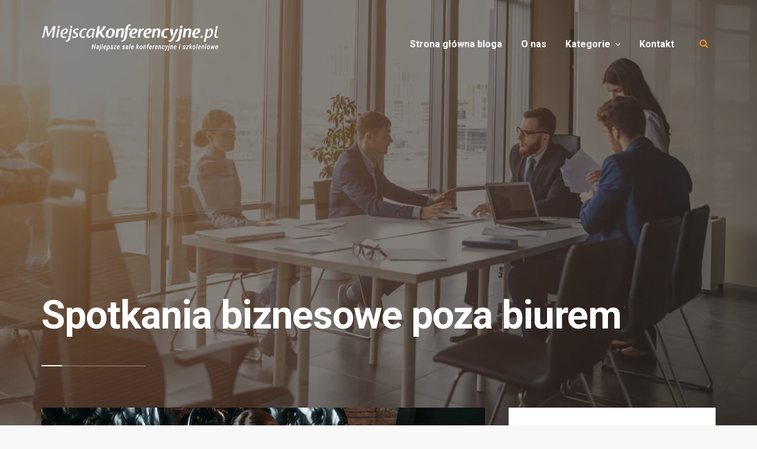

--- FILE ---
content_type: text/html; charset=UTF-8
request_url: https://www.miejscakonferencyjne.pl/blog/spotkania-biznesowe-poza-biurem/
body_size: 22762
content:
<!doctype html>
<html lang="pl-PL">
<head>
	<meta charset="UTF-8">
	<meta http-equiv="X-UA-Compatible" content="IE=edge">
	<meta name="viewport" content="width=device-width, initial-scale=1, shrink-to-fit=no">

	<link rel="profile" href="https://gmpg.org/xfn/11">
	<link rel="pingback" href="https://www.miejscakonferencyjne.pl/blog/xmlrpc.php">

	<meta name='robots' content='index, follow, max-image-preview:large, max-snippet:-1, max-video-preview:-1' />
	<style>img:is([sizes="auto" i], [sizes^="auto," i]) { contain-intrinsic-size: 3000px 1500px }</style>
	
	<!-- This site is optimized with the Yoast SEO plugin v26.2 - https://yoast.com/wordpress/plugins/seo/ -->
	<title>Spotkania biznesowe poza biurem - blog</title>
	<meta name="description" content="Spotkania biznesowe poza biurem . Sprawdź, w jakim miejscu zorganizować formalne spotkanie i na co warto zwrócić uwagę." />
	<link rel="canonical" href="https://www.miejscakonferencyjne.pl/blog/spotkania-biznesowe-poza-biurem/" />
	<meta property="og:locale" content="pl_PL" />
	<meta property="og:type" content="article" />
	<meta property="og:title" content="Spotkania biznesowe poza biurem - blog" />
	<meta property="og:description" content="Spotkania biznesowe poza biurem . Sprawdź, w jakim miejscu zorganizować formalne spotkanie i na co warto zwrócić uwagę." />
	<meta property="og:url" content="https://www.miejscakonferencyjne.pl/blog/spotkania-biznesowe-poza-biurem/" />
	<meta property="og:site_name" content="MiejscaKonferencyjne.pl" />
	<meta property="article:published_time" content="2023-11-15T10:03:33+00:00" />
	<meta property="article:modified_time" content="2024-05-07T10:02:51+00:00" />
	<meta property="og:image" content="https://www.miejscakonferencyjne.pl/blog/wp-content/uploads/2023/11/Screenshot_50.png" />
	<meta property="og:image:width" content="1074" />
	<meta property="og:image:height" content="712" />
	<meta property="og:image:type" content="image/png" />
	<meta name="author" content="Natalia Wiercińska" />
	<meta name="twitter:card" content="summary_large_image" />
	<meta name="twitter:label1" content="Napisane przez" />
	<meta name="twitter:data1" content="Natalia Wiercińska" />
	<meta name="twitter:label2" content="Szacowany czas czytania" />
	<meta name="twitter:data2" content="5 minut" />
	<!-- / Yoast SEO plugin. -->


<link rel='dns-prefetch' href='//fonts.googleapis.com' />
<link href='//fonts.gstatic.com' crossorigin rel='preconnect' />
<link rel="alternate" type="application/rss+xml" title="MiejscaKonferencyjne.pl &raquo; Kanał z wpisami" href="https://www.miejscakonferencyjne.pl/blog/feed/" />
<link rel="alternate" type="application/rss+xml" title="MiejscaKonferencyjne.pl &raquo; Kanał z komentarzami" href="https://www.miejscakonferencyjne.pl/blog/comments/feed/" />
<script type="text/javascript">
/* <![CDATA[ */
window._wpemojiSettings = {"baseUrl":"https:\/\/s.w.org\/images\/core\/emoji\/16.0.1\/72x72\/","ext":".png","svgUrl":"https:\/\/s.w.org\/images\/core\/emoji\/16.0.1\/svg\/","svgExt":".svg","source":{"concatemoji":"https:\/\/www.miejscakonferencyjne.pl\/blog\/wp-includes\/js\/wp-emoji-release.min.js?ver=6.8.3"}};
/*! This file is auto-generated */
!function(s,n){var o,i,e;function c(e){try{var t={supportTests:e,timestamp:(new Date).valueOf()};sessionStorage.setItem(o,JSON.stringify(t))}catch(e){}}function p(e,t,n){e.clearRect(0,0,e.canvas.width,e.canvas.height),e.fillText(t,0,0);var t=new Uint32Array(e.getImageData(0,0,e.canvas.width,e.canvas.height).data),a=(e.clearRect(0,0,e.canvas.width,e.canvas.height),e.fillText(n,0,0),new Uint32Array(e.getImageData(0,0,e.canvas.width,e.canvas.height).data));return t.every(function(e,t){return e===a[t]})}function u(e,t){e.clearRect(0,0,e.canvas.width,e.canvas.height),e.fillText(t,0,0);for(var n=e.getImageData(16,16,1,1),a=0;a<n.data.length;a++)if(0!==n.data[a])return!1;return!0}function f(e,t,n,a){switch(t){case"flag":return n(e,"\ud83c\udff3\ufe0f\u200d\u26a7\ufe0f","\ud83c\udff3\ufe0f\u200b\u26a7\ufe0f")?!1:!n(e,"\ud83c\udde8\ud83c\uddf6","\ud83c\udde8\u200b\ud83c\uddf6")&&!n(e,"\ud83c\udff4\udb40\udc67\udb40\udc62\udb40\udc65\udb40\udc6e\udb40\udc67\udb40\udc7f","\ud83c\udff4\u200b\udb40\udc67\u200b\udb40\udc62\u200b\udb40\udc65\u200b\udb40\udc6e\u200b\udb40\udc67\u200b\udb40\udc7f");case"emoji":return!a(e,"\ud83e\udedf")}return!1}function g(e,t,n,a){var r="undefined"!=typeof WorkerGlobalScope&&self instanceof WorkerGlobalScope?new OffscreenCanvas(300,150):s.createElement("canvas"),o=r.getContext("2d",{willReadFrequently:!0}),i=(o.textBaseline="top",o.font="600 32px Arial",{});return e.forEach(function(e){i[e]=t(o,e,n,a)}),i}function t(e){var t=s.createElement("script");t.src=e,t.defer=!0,s.head.appendChild(t)}"undefined"!=typeof Promise&&(o="wpEmojiSettingsSupports",i=["flag","emoji"],n.supports={everything:!0,everythingExceptFlag:!0},e=new Promise(function(e){s.addEventListener("DOMContentLoaded",e,{once:!0})}),new Promise(function(t){var n=function(){try{var e=JSON.parse(sessionStorage.getItem(o));if("object"==typeof e&&"number"==typeof e.timestamp&&(new Date).valueOf()<e.timestamp+604800&&"object"==typeof e.supportTests)return e.supportTests}catch(e){}return null}();if(!n){if("undefined"!=typeof Worker&&"undefined"!=typeof OffscreenCanvas&&"undefined"!=typeof URL&&URL.createObjectURL&&"undefined"!=typeof Blob)try{var e="postMessage("+g.toString()+"("+[JSON.stringify(i),f.toString(),p.toString(),u.toString()].join(",")+"));",a=new Blob([e],{type:"text/javascript"}),r=new Worker(URL.createObjectURL(a),{name:"wpTestEmojiSupports"});return void(r.onmessage=function(e){c(n=e.data),r.terminate(),t(n)})}catch(e){}c(n=g(i,f,p,u))}t(n)}).then(function(e){for(var t in e)n.supports[t]=e[t],n.supports.everything=n.supports.everything&&n.supports[t],"flag"!==t&&(n.supports.everythingExceptFlag=n.supports.everythingExceptFlag&&n.supports[t]);n.supports.everythingExceptFlag=n.supports.everythingExceptFlag&&!n.supports.flag,n.DOMReady=!1,n.readyCallback=function(){n.DOMReady=!0}}).then(function(){return e}).then(function(){var e;n.supports.everything||(n.readyCallback(),(e=n.source||{}).concatemoji?t(e.concatemoji):e.wpemoji&&e.twemoji&&(t(e.twemoji),t(e.wpemoji)))}))}((window,document),window._wpemojiSettings);
/* ]]> */
</script>
<style id='wp-emoji-styles-inline-css' type='text/css'>

	img.wp-smiley, img.emoji {
		display: inline !important;
		border: none !important;
		box-shadow: none !important;
		height: 1em !important;
		width: 1em !important;
		margin: 0 0.07em !important;
		vertical-align: -0.1em !important;
		background: none !important;
		padding: 0 !important;
	}
</style>
<link rel='stylesheet' id='wp-block-library-css' href='https://www.miejscakonferencyjne.pl/blog/wp-includes/css/dist/block-library/style.min.css?ver=6.8.3' type='text/css' media='all' />
<style id='classic-theme-styles-inline-css' type='text/css'>
/*! This file is auto-generated */
.wp-block-button__link{color:#fff;background-color:#32373c;border-radius:9999px;box-shadow:none;text-decoration:none;padding:calc(.667em + 2px) calc(1.333em + 2px);font-size:1.125em}.wp-block-file__button{background:#32373c;color:#fff;text-decoration:none}
</style>
<style id='global-styles-inline-css' type='text/css'>
:root{--wp--preset--aspect-ratio--square: 1;--wp--preset--aspect-ratio--4-3: 4/3;--wp--preset--aspect-ratio--3-4: 3/4;--wp--preset--aspect-ratio--3-2: 3/2;--wp--preset--aspect-ratio--2-3: 2/3;--wp--preset--aspect-ratio--16-9: 16/9;--wp--preset--aspect-ratio--9-16: 9/16;--wp--preset--color--black: #000000;--wp--preset--color--cyan-bluish-gray: #abb8c3;--wp--preset--color--white: #ffffff;--wp--preset--color--pale-pink: #f78da7;--wp--preset--color--vivid-red: #cf2e2e;--wp--preset--color--luminous-vivid-orange: #ff6900;--wp--preset--color--luminous-vivid-amber: #fcb900;--wp--preset--color--light-green-cyan: #7bdcb5;--wp--preset--color--vivid-green-cyan: #00d084;--wp--preset--color--pale-cyan-blue: #8ed1fc;--wp--preset--color--vivid-cyan-blue: #0693e3;--wp--preset--color--vivid-purple: #9b51e0;--wp--preset--gradient--vivid-cyan-blue-to-vivid-purple: linear-gradient(135deg,rgba(6,147,227,1) 0%,rgb(155,81,224) 100%);--wp--preset--gradient--light-green-cyan-to-vivid-green-cyan: linear-gradient(135deg,rgb(122,220,180) 0%,rgb(0,208,130) 100%);--wp--preset--gradient--luminous-vivid-amber-to-luminous-vivid-orange: linear-gradient(135deg,rgba(252,185,0,1) 0%,rgba(255,105,0,1) 100%);--wp--preset--gradient--luminous-vivid-orange-to-vivid-red: linear-gradient(135deg,rgba(255,105,0,1) 0%,rgb(207,46,46) 100%);--wp--preset--gradient--very-light-gray-to-cyan-bluish-gray: linear-gradient(135deg,rgb(238,238,238) 0%,rgb(169,184,195) 100%);--wp--preset--gradient--cool-to-warm-spectrum: linear-gradient(135deg,rgb(74,234,220) 0%,rgb(151,120,209) 20%,rgb(207,42,186) 40%,rgb(238,44,130) 60%,rgb(251,105,98) 80%,rgb(254,248,76) 100%);--wp--preset--gradient--blush-light-purple: linear-gradient(135deg,rgb(255,206,236) 0%,rgb(152,150,240) 100%);--wp--preset--gradient--blush-bordeaux: linear-gradient(135deg,rgb(254,205,165) 0%,rgb(254,45,45) 50%,rgb(107,0,62) 100%);--wp--preset--gradient--luminous-dusk: linear-gradient(135deg,rgb(255,203,112) 0%,rgb(199,81,192) 50%,rgb(65,88,208) 100%);--wp--preset--gradient--pale-ocean: linear-gradient(135deg,rgb(255,245,203) 0%,rgb(182,227,212) 50%,rgb(51,167,181) 100%);--wp--preset--gradient--electric-grass: linear-gradient(135deg,rgb(202,248,128) 0%,rgb(113,206,126) 100%);--wp--preset--gradient--midnight: linear-gradient(135deg,rgb(2,3,129) 0%,rgb(40,116,252) 100%);--wp--preset--font-size--small: 13px;--wp--preset--font-size--medium: 20px;--wp--preset--font-size--large: 36px;--wp--preset--font-size--x-large: 42px;--wp--preset--spacing--20: 0.44rem;--wp--preset--spacing--30: 0.67rem;--wp--preset--spacing--40: 1rem;--wp--preset--spacing--50: 1.5rem;--wp--preset--spacing--60: 2.25rem;--wp--preset--spacing--70: 3.38rem;--wp--preset--spacing--80: 5.06rem;--wp--preset--shadow--natural: 6px 6px 9px rgba(0, 0, 0, 0.2);--wp--preset--shadow--deep: 12px 12px 50px rgba(0, 0, 0, 0.4);--wp--preset--shadow--sharp: 6px 6px 0px rgba(0, 0, 0, 0.2);--wp--preset--shadow--outlined: 6px 6px 0px -3px rgba(255, 255, 255, 1), 6px 6px rgba(0, 0, 0, 1);--wp--preset--shadow--crisp: 6px 6px 0px rgba(0, 0, 0, 1);}:where(.is-layout-flex){gap: 0.5em;}:where(.is-layout-grid){gap: 0.5em;}body .is-layout-flex{display: flex;}.is-layout-flex{flex-wrap: wrap;align-items: center;}.is-layout-flex > :is(*, div){margin: 0;}body .is-layout-grid{display: grid;}.is-layout-grid > :is(*, div){margin: 0;}:where(.wp-block-columns.is-layout-flex){gap: 2em;}:where(.wp-block-columns.is-layout-grid){gap: 2em;}:where(.wp-block-post-template.is-layout-flex){gap: 1.25em;}:where(.wp-block-post-template.is-layout-grid){gap: 1.25em;}.has-black-color{color: var(--wp--preset--color--black) !important;}.has-cyan-bluish-gray-color{color: var(--wp--preset--color--cyan-bluish-gray) !important;}.has-white-color{color: var(--wp--preset--color--white) !important;}.has-pale-pink-color{color: var(--wp--preset--color--pale-pink) !important;}.has-vivid-red-color{color: var(--wp--preset--color--vivid-red) !important;}.has-luminous-vivid-orange-color{color: var(--wp--preset--color--luminous-vivid-orange) !important;}.has-luminous-vivid-amber-color{color: var(--wp--preset--color--luminous-vivid-amber) !important;}.has-light-green-cyan-color{color: var(--wp--preset--color--light-green-cyan) !important;}.has-vivid-green-cyan-color{color: var(--wp--preset--color--vivid-green-cyan) !important;}.has-pale-cyan-blue-color{color: var(--wp--preset--color--pale-cyan-blue) !important;}.has-vivid-cyan-blue-color{color: var(--wp--preset--color--vivid-cyan-blue) !important;}.has-vivid-purple-color{color: var(--wp--preset--color--vivid-purple) !important;}.has-black-background-color{background-color: var(--wp--preset--color--black) !important;}.has-cyan-bluish-gray-background-color{background-color: var(--wp--preset--color--cyan-bluish-gray) !important;}.has-white-background-color{background-color: var(--wp--preset--color--white) !important;}.has-pale-pink-background-color{background-color: var(--wp--preset--color--pale-pink) !important;}.has-vivid-red-background-color{background-color: var(--wp--preset--color--vivid-red) !important;}.has-luminous-vivid-orange-background-color{background-color: var(--wp--preset--color--luminous-vivid-orange) !important;}.has-luminous-vivid-amber-background-color{background-color: var(--wp--preset--color--luminous-vivid-amber) !important;}.has-light-green-cyan-background-color{background-color: var(--wp--preset--color--light-green-cyan) !important;}.has-vivid-green-cyan-background-color{background-color: var(--wp--preset--color--vivid-green-cyan) !important;}.has-pale-cyan-blue-background-color{background-color: var(--wp--preset--color--pale-cyan-blue) !important;}.has-vivid-cyan-blue-background-color{background-color: var(--wp--preset--color--vivid-cyan-blue) !important;}.has-vivid-purple-background-color{background-color: var(--wp--preset--color--vivid-purple) !important;}.has-black-border-color{border-color: var(--wp--preset--color--black) !important;}.has-cyan-bluish-gray-border-color{border-color: var(--wp--preset--color--cyan-bluish-gray) !important;}.has-white-border-color{border-color: var(--wp--preset--color--white) !important;}.has-pale-pink-border-color{border-color: var(--wp--preset--color--pale-pink) !important;}.has-vivid-red-border-color{border-color: var(--wp--preset--color--vivid-red) !important;}.has-luminous-vivid-orange-border-color{border-color: var(--wp--preset--color--luminous-vivid-orange) !important;}.has-luminous-vivid-amber-border-color{border-color: var(--wp--preset--color--luminous-vivid-amber) !important;}.has-light-green-cyan-border-color{border-color: var(--wp--preset--color--light-green-cyan) !important;}.has-vivid-green-cyan-border-color{border-color: var(--wp--preset--color--vivid-green-cyan) !important;}.has-pale-cyan-blue-border-color{border-color: var(--wp--preset--color--pale-cyan-blue) !important;}.has-vivid-cyan-blue-border-color{border-color: var(--wp--preset--color--vivid-cyan-blue) !important;}.has-vivid-purple-border-color{border-color: var(--wp--preset--color--vivid-purple) !important;}.has-vivid-cyan-blue-to-vivid-purple-gradient-background{background: var(--wp--preset--gradient--vivid-cyan-blue-to-vivid-purple) !important;}.has-light-green-cyan-to-vivid-green-cyan-gradient-background{background: var(--wp--preset--gradient--light-green-cyan-to-vivid-green-cyan) !important;}.has-luminous-vivid-amber-to-luminous-vivid-orange-gradient-background{background: var(--wp--preset--gradient--luminous-vivid-amber-to-luminous-vivid-orange) !important;}.has-luminous-vivid-orange-to-vivid-red-gradient-background{background: var(--wp--preset--gradient--luminous-vivid-orange-to-vivid-red) !important;}.has-very-light-gray-to-cyan-bluish-gray-gradient-background{background: var(--wp--preset--gradient--very-light-gray-to-cyan-bluish-gray) !important;}.has-cool-to-warm-spectrum-gradient-background{background: var(--wp--preset--gradient--cool-to-warm-spectrum) !important;}.has-blush-light-purple-gradient-background{background: var(--wp--preset--gradient--blush-light-purple) !important;}.has-blush-bordeaux-gradient-background{background: var(--wp--preset--gradient--blush-bordeaux) !important;}.has-luminous-dusk-gradient-background{background: var(--wp--preset--gradient--luminous-dusk) !important;}.has-pale-ocean-gradient-background{background: var(--wp--preset--gradient--pale-ocean) !important;}.has-electric-grass-gradient-background{background: var(--wp--preset--gradient--electric-grass) !important;}.has-midnight-gradient-background{background: var(--wp--preset--gradient--midnight) !important;}.has-small-font-size{font-size: var(--wp--preset--font-size--small) !important;}.has-medium-font-size{font-size: var(--wp--preset--font-size--medium) !important;}.has-large-font-size{font-size: var(--wp--preset--font-size--large) !important;}.has-x-large-font-size{font-size: var(--wp--preset--font-size--x-large) !important;}
:where(.wp-block-post-template.is-layout-flex){gap: 1.25em;}:where(.wp-block-post-template.is-layout-grid){gap: 1.25em;}
:where(.wp-block-columns.is-layout-flex){gap: 2em;}:where(.wp-block-columns.is-layout-grid){gap: 2em;}
:root :where(.wp-block-pullquote){font-size: 1.5em;line-height: 1.6;}
</style>
<link rel='stylesheet' id='owl-carousel-css' href='https://www.miejscakonferencyjne.pl/blog/wp-content/plugins/melissa-widgets/assets/owl-carousel/owl.carousel.css?ver=1.3.3' type='text/css' media='all' />
<link rel='stylesheet' id='owl-theme-css' href='https://www.miejscakonferencyjne.pl/blog/wp-content/plugins/melissa-widgets/assets/owl-carousel/owl.theme.css?ver=1.3.3' type='text/css' media='all' />
<link rel='stylesheet' id='melissa-google-fonts-css' href='//fonts.googleapis.com/css?family=Roboto%3A400%2C400i%2C700%2C700i&#038;subset=latin-ext&#038;ver=2.2.2' type='text/css' media='all' />
<link rel='stylesheet' id='bootstrap-css' href='https://www.miejscakonferencyjne.pl/blog/wp-content/themes/melissa/css/bootstrap.min.css?ver=3.4.1' type='text/css' media='all' />
<link rel='stylesheet' id='bootstrap-theme-css' href='https://www.miejscakonferencyjne.pl/blog/wp-content/themes/melissa/css/bootstrap-theme.min.css?ver=3.4.1' type='text/css' media='all' />
<link rel='stylesheet' id='melissa-ie10-viewport-bug-workaround-css' href='https://www.miejscakonferencyjne.pl/blog/wp-content/themes/melissa/css/ie10-viewport-bug-workaround.css?ver=3.4.1' type='text/css' media='all' />
<link rel='stylesheet' id='font-awesome-css' href='https://www.miejscakonferencyjne.pl/blog/wp-content/themes/melissa/css/font-awesome.min.css?ver=4.7.0' type='text/css' media='all' />
<link rel='stylesheet' id='melissa-rs-settings-css' href='https://www.miejscakonferencyjne.pl/blog/wp-content/themes/melissa/assets/revolution/css/settings.css?ver=5.4.8' type='text/css' media='all' />
<link rel='stylesheet' id='melissa-rs-layers-css' href='https://www.miejscakonferencyjne.pl/blog/wp-content/themes/melissa/assets/revolution/css/layers.css?ver=5.4.8' type='text/css' media='all' />
<link rel='stylesheet' id='melissa-rs-navigation-css' href='https://www.miejscakonferencyjne.pl/blog/wp-content/themes/melissa/assets/revolution/css/navigation.css?ver=5.4.8' type='text/css' media='all' />
<link rel='stylesheet' id='magnific-popup-css' href='https://www.miejscakonferencyjne.pl/blog/wp-content/themes/melissa/assets/magnific-popup/magnific-popup.css?ver=1.1.0' type='text/css' media='all' />
<link rel='stylesheet' id='melissa-style-css' href='https://www.miejscakonferencyjne.pl/blog/wp-content/themes/melissa/style.css?ver=2.2.2' type='text/css' media='all' />
<style id='melissa-style-inline-css' type='text/css'>

		.custom-logo-link img {
			width: 300px;
		}
		.bwp-post-media img,
		.bwp-post-carousel-item img,
		.widget_bwp_posts_slider_item img {
			width: 100%;
			margin: 0;
		}
		h1,
		h2,
		h3,
		h4,
		h5,
		h6 {
			font-family: "Roboto", sans-serif;
		}
		body,
		.bwp-about-author-name,
		.comment-reply-title #cancel-comment-reply-link,
		.widget_search #searchform .bwp-search-field,
		.mfp-title,
		.mfp-counter,
		.tooltip-inner {
			font-family: "Roboto", sans-serif;
		}
		.bwp-post-details-wrap,
		.bwp-single-share-wrap span,
		.bwp-single-counters li,
		.bwp-single-metadata li,
		.comment-meta .comment-metadata time,
		.widget_bwp_meta li {
			font-family: "Roboto", sans-serif;
		}
		blockquote,
		blockquote:before {
			font-family: "Roboto", serif;
		}
		.bwp-logo-text {
			font-family: "Roboto", sans-serif;
		}
		ul.sf-menu a,
		.bwp-mobile-menu li a,
		.bwp-dropdown-search-container #searchform .bwp-search-field {
			font-family: "Roboto", sans-serif;
		}
			.widget_bwp_posts_list h4,
			.widget_bwp_posts_slider_item figcaption h4,
			.widget_bwp_content h4 {
				font-size: 16px;
			}
		a:hover,
		.bwp-post-title a:hover,
		.bwp-post-excerpt.bwp-content .more-link:hover,
		.bwp-post-date:hover,
		.bwp-read-more:hover,
		.bwp-post-counters li a:hover,
		.jm-post-like a:hover,
		.jm-post-like a .like.pastliked,
		.jm-post-like a .count.liked,
		.jm-post-like a:hover .like.disliked,
		.jm-post-like a:hover .count.disliked,
		.jm-post-like a .like.prevliked,
		.jm-post-like a .count.alreadyliked,
		.bwp-no-results-container a,
		.bwp-no-results-container a:hover,
		.bwp-single-counters li a:hover,
		.bwp-single-counters .jm-post-like a:hover,
		.bwp-single-counters .jm-post-like a .like.pastliked,
		.bwp-single-counters .jm-post-like a .count.liked,
		.bwp-single-counters .jm-post-like a:hover .like.disliked,
		.bwp-single-counters .jm-post-like a:hover .count.disliked,
		.bwp-single-counters .jm-post-like a .like.prevliked,
		.bwp-single-counters .jm-post-like a .count.alreadyliked,
		.bwp-single-metadata li a:hover,
		.post-navigation .nav-links a:hover,
		.bwp-about-author-name a:hover,
		.bwp-about-author-social li a:hover,
		.comment-respond .must-log-in a,
		.comment-respond .must-log-in a:hover,
		#commentform .logged-in-as a:hover,
		.comment-reply-title #cancel-comment-reply-link:hover,
		.pingback .comment-body a,
		.trackback .comment-body a,
		.pingback .comment-body a:hover,
		.trackback .comment-body a:hover,
		.pingback .comment-body .edit-link a:hover,
		.trackback .comment-body .edit-link a:hover,
		.comment-meta .comment-author .fn .url:hover,
		.comment-meta .comment-metadata a:hover,
		.comment-meta .edit-link .comment-edit-link:hover,
		.comment-body .reply .comment-reply-link:hover,
		.comment-navigation .nav-links a:hover,
		.bwp-page-404-container a,
		.bwp-page-404-container a:hover,
		.bwp-widget-title a:hover,
		.widget_archive ul li a:hover,
		.widget_pages ul li a:hover,
		.widget_categories a:hover,
		.widget_recent_entries ul li a:hover,
		#wp-calendar tbody a,
		.widget_nav_menu a:hover,
		.widget_meta ul li a:hover,
		#recentcomments li a:hover,
		.widget_search #searchform .bwp-search-submit:hover,
		.widget_rss ul li a:hover,
		.widget_bwp_content h4 a:hover,
		.widget_bwp_meta li a:hover,
		.widget_bwp_posts_slider_item figcaption h4 a:hover {
			color: #f29023;
		}
		#wp-calendar tbody a:hover,
		#wp-calendar #next a:hover,
		#wp-calendar #prev a:hover,
		.widget_calendar .wp-calendar-nav a:hover {
			color: #f29023 !important;
		}
		.bwp-post-media-carousel .owl-theme .owl-controls .owl-buttons div:hover,
		.widget_bwp_posts_slider .owl-theme .owl-controls .owl-buttons div:hover {
			background: #f29023;
		}
		.pagination .nav-links .page-numbers.current,
		.pagination .nav-links a.page-numbers:hover,
		.posts-navigation .nav-links a:hover,
		.bwp-load-more-button:hover,
		.bwp-content button:hover,
		.bwp-content input[type="button"]:hover,
		.bwp-content input[type="reset"]:hover,
		.bwp-content input[type="submit"]:hover,
		#commentform #submit:hover,
		#wp-calendar tbody #today,
		#bwp-scroll-top:hover {
			background-color: #f29023;
		}
		.bwp-single-pagination-wrap > span,
		.bwp-single-pagination-wrap a:hover,
		.widget_tag_cloud a:hover,
		.w_bwp_social_i:hover {
			background-color: #f29023;
			border-color: #f29023;
		}
		@media (max-width: 540px) {
			.post-navigation .nav-links a:hover .meta-nav {
				color: #f29023;
			}
		}
	#bwp-header-wrap {
		background-color: #0a0808;
	}
	.bwp-header-bg-overlay,
	.bwp-header-rs-bg-overlay {
		background-color: rgba(10, 8, 8, 0.5);
	}
		ul.sf-menu a,
		.sf-arrows .sf-with-ul:after,
		#bwp-mobile-menu-icon,
		#bwp-mobile-menu-icon:focus {
			color: #ffffff;
		}
		ul.sf-menu a:hover,
		ul.sf-menu > li:hover > a,
		ul.sf-menu > li.current-menu-item > a,
		ul.sf-menu > li.current-menu-ancestor > a,
		ul.sf-menu > li.current-menu-ancestor > .sf-with-ul:after,
		.sf-arrows > li > .sf-with-ul:focus:after,
		.sf-arrows > li:hover > .sf-with-ul:after,
		.sf-arrows > .sfHover > .sf-with-ul:after,
		#bwp-mobile-menu-icon:hover,
		#bwp-mobile-menu-icon.bwp-mobile-menu-icon-active {
			color: #f29023;
		}
		ul.sf-menu ul li a,
		.sf-arrows ul .sf-with-ul:after,
		.bwp-mobile-menu li a {
			color: #565656;
		}
		ul.sf-menu ul li a:hover,
		ul.sf-menu ul > li:hover > a,
		ul.sf-menu ul > li.current-menu-item > a,
		ul.sf-menu ul > li.current-menu-ancestor > a,
		ul.sf-menu ul > li.current-menu-ancestor > .sf-with-ul:after,
		.sf-arrows ul li > .sf-with-ul:focus:after,
		.sf-arrows ul li:hover > .sf-with-ul:after,
		.sf-arrows ul .sfHover > .sf-with-ul:after,
		.bwp-mobile-menu li a:hover,
		.bwp-mobile-menu li.current-menu-item > a {
			color: #f29023;
		}
		#bwp-header-search-icon,
		#bwp-header-search-icon:focus {
			color: #f29023;
		}
		#bwp-header-search-icon:hover,
		#bwp-header-search-icon.bwp-search-icon-active {
			color: #ffba00;
		}
		.bwp-dropdown-search-container #searchform .bwp-search-field::-webkit-input-placeholder {
			color: #565656;
		}
		.bwp-dropdown-search-container #searchform .bwp-search-field:-moz-placeholder {
			color: #565656;
		}
		.bwp-dropdown-search-container #searchform .bwp-search-field,
		.bwp-dropdown-search-container #searchform .bwp-search-submit {
			color: #565656;
		}
		.bwp-dropdown-search-container #searchform .bwp-search-submit:hover {
			color: #f29023;
		}
		#bwp-sticky-navigation-icon,
		.bwp-sticky-navigation-container,
		.bwp-sticky-navigation-container ul.sf-menu ul {
			background-color: rgba(5, 50, 94, 0.9);
		}
		.bwp-sticky-navigation-container:after {
			border-left-color: rgba(5, 50, 94, 0.9);
			border-top-color: rgba(5, 50, 94, 0.9);
		}
		.bwp-sticky-navigation-container ul.sf-menu ul:after {
			border-right-color: rgba(5, 50, 94, 0.9);
			border-bottom-color: rgba(5, 50, 94, 0.9);
		}
		#bwp-sticky-navigation-icon,
		#bwp-sticky-navigation-icon:focus,
		.bwp-sticky-navigation-container ul.sf-menu a,
		.bwp-sticky-navigation-container .sf-arrows .sf-with-ul:after,
		.bwp-sticky-navigation-container ul.sf-menu ul li a,
		.bwp-sticky-navigation-container .sf-arrows ul .sf-with-ul:after {
			color: #ffffff;
		}
		#bwp-sticky-navigation-icon:hover,
		#bwp-sticky-navigation-icon.bwp-sticky-nav-icon-active,
		.bwp-sticky-navigation-container ul.sf-menu a:hover,
		.bwp-sticky-navigation-container ul.sf-menu > li:hover > a,
		.bwp-sticky-navigation-container ul.sf-menu > li.current-menu-item > a,
		.bwp-sticky-navigation-container ul.sf-menu > li.current-menu-ancestor > a,
		.bwp-sticky-navigation-container ul.sf-menu > li.current-menu-ancestor > .sf-with-ul:after,
		.bwp-sticky-navigation-container .sf-arrows > li > .sf-with-ul:focus:after,
		.bwp-sticky-navigation-container .sf-arrows > li:hover > .sf-with-ul:after,
		.bwp-sticky-navigation-container .sf-arrows > .sfHover > .sf-with-ul:after,
		.bwp-sticky-navigation-container ul.sf-menu ul li a:hover,
		.bwp-sticky-navigation-container ul.sf-menu ul > li:hover > a,
		.bwp-sticky-navigation-container ul.sf-menu ul > li.current-menu-item > a,
		.bwp-sticky-navigation-container ul.sf-menu ul > li.current-menu-ancestor > a,
		.bwp-sticky-navigation-container ul.sf-menu ul > li.current-menu-ancestor > .sf-with-ul:after,
		.bwp-sticky-navigation-container .sf-arrows ul li > .sf-with-ul:focus:after,
		.bwp-sticky-navigation-container .sf-arrows ul li:hover > .sf-with-ul:after,
		.bwp-sticky-navigation-container .sf-arrows ul .sfHover > .sf-with-ul:after {
			color: #f29023;
		}
		h1,
		h2,
		h3,
		h4,
		h5,
		h6,
		.bwp-post-title,
		.bwp-post-title a,
		.bwp-post-title a:focus,
		.post-navigation .nav-links a .meta-nav,
		.post-navigation .nav-links a:hover .meta-nav,
		.bwp-about-author-name,
		.bwp-about-author-name a,
		.comment-reply-title,
		.comments-title,
		.bwp-related-posts-title,
		.bwp-widget-title,
		.bwp-widget-title a,
		.bwp-widget-title a:focus,
		.widget_bwp_content h4 a,
		.widget_bwp_posts_slider_item figcaption h4 a {
			color: #05325e;
		}
		body,
		a,
		a:focus,
		code,
		kbd,
		pre,
		legend,
		blockquote:before,
		blockquote cite,
		.bwp-post-hover-icon-center span,
		.bwp-post-excerpt,
		.bwp-post-excerpt.bwp-content,
		.bwp-post-excerpt.bwp-content .more-link,
		.bwp-post-format-icon,
		.bwp-sticky-mark,
		.bwp-post-format-icon:focus,
		.bwp-post-format-icon:hover,
		.pagination .nav-links .page-numbers,
		.posts-navigation .nav-links a,
		.bwp-load-more-button,
		.bwp-loading-posts,
		.bwp-load-more-done,
		.bwp-single-share-wrap span,
		.bwp-single-counters li,
		.bwp-single-counters li.bwp-views-count,
		.bwp-single-counters li a,
		.bwp-single-counters .jm-post-like a,
		.bwp-single-counters .jm-post-like a:hover .like.pastliked,
		.bwp-single-counters .jm-post-like a:hover .count.liked,
		.bwp-single-counters .jm-post-like a .like.disliked,
		.bwp-single-counters .jm-post-like a .count.disliked,
		.bwp-single-counters .jm-post-like a:hover .like.prevliked,
		.bwp-single-counters .jm-post-like a:hover .count.alreadyliked,
		.bwp-single-metadata li,
		.bwp-single-metadata li a,
		.bwp-content,
		.bwp-content input[type="text"],
		.bwp-content input[type="email"],
		.bwp-content input[type="url"],
		.bwp-content input[type="password"],
		.bwp-content input[type="search"],
		.bwp-content input[type="tel"],
		.bwp-content input[type="number"],
		.bwp-content textarea,
		.post-navigation .nav-links a,
		.bwp-about-author-bio,
		.bwp-about-author-social li a,
		#commentform label,
		#author,
		#email,
		#url,
		#comment,
		.comment-respond .must-log-in,
		#commentform .logged-in-as,
		#commentform .logged-in-as a,
		.pingback .comment-body .edit-link a,
		.trackback .comment-body .edit-link a,
		.comment-reply-title #cancel-comment-reply-link,
		.comment-meta .comment-author .fn .url,
		.comment-meta .edit-link .comment-edit-link,
		.comment-content,
		.comment-body .reply .comment-reply-link,
		.comment-navigation .nav-links a,
		.bwp-widget,
		.widget_archive ul li a,
		.widget_pages ul li a,
		.widget_categories a,
		.widget_recent_entries ul li a,
		.widget_tag_cloud a,
		#wp-calendar caption,
		#wp-calendar #next a,
		#wp-calendar #prev a,
		.widget_calendar .wp-calendar-nav a,
		.widget_nav_menu a,
		.widget_meta ul li a,
		#recentcomments li a,
		.widget_search #searchform .bwp-search-field,
		.widget_search #searchform .bwp-search-submit,
		.widget_rss ul li a,
		.w_bwp_social_i,
		#bwp-scroll-top {
			color: #565656;
		}
		abbr,
		acronym,
		ins {
			border-bottom-color: #565656 !important;
		}
		.bwp-single-pagination-wrap a,
		.bwp-content .wp-playlist-caption,
		.bwp-content .wp-playlist-current-item .wp-playlist-caption:hover,
		.bwp-content .wp-playlist-item.wp-playlist-playing .wp-playlist-caption,
		.bwp-content .wp-playlist-item-length {
			color: #565656 !important;
		}
		.bwp-post-date,
		.bwp-post-date:focus,
		.bwp-read-more,
		.bwp-read-more:focus,
		.bwp-post-counters li,
		.bwp-post-counters li a,
		.bwp-post-counters li.bwp-views-count a:focus,
		.jm-post-like a,
		.jm-post-like a:hover .like.pastliked,
		.jm-post-like a:hover .count.liked,
		.jm-post-like a .like.disliked,
		.jm-post-like a .count.disliked,
		.jm-post-like a:hover .like.prevliked,
		.jm-post-like a:hover .count.alreadyliked,
		#commentform .comment-notes,
		.comment-meta .comment-metadata,
		.comment-meta .comment-metadata a,
		.widget_archive ul li,
		.widget_categories ul li,
		.widget_recent_entries ul li .post-date,
		#recentcomments li,
		.widget_rss ul li .rss-date,
		.widget_rss ul li cite,
		.widget_bwp_meta li,
		.widget_bwp_meta li a {
			color: #b8b8b8;
		}
		.widget_search #searchform .bwp-search-field::-webkit-input-placeholder {
			color: #b8b8b8;
		}
		.widget_search #searchform .bwp-search-field:-moz-placeholder {
			color: #b8b8b8;
		}
		.bwp-content a,
		.comment-content a,
		.bwp-post-quote a {
			color: #f29023;
		}
		.bwp-content a:hover,
		.comment-content a:hover,
		.bwp-post-quote a:hover {
			color: #ffba00;
		}
		.bwp-content .wp-playlist-caption:hover {
			color: #ffba00 !important;
		}
		.bwp-post-bg-overlay,
		.widget-bwp-bg-overlay {
			background-color: #05325e;
		}
		#bwp-footer-widgets-wrap .bwp-widget-title,
		#bwp-footer-widgets-wrap .bwp-widget-title a,
		#bwp-footer-widgets-wrap .bwp-widget-title a:focus,
		#bwp-footer-widgets-wrap .widget_bwp_content h4 a,
		#bwp-footer-widgets-wrap .widget_bwp_posts_slider_item figcaption h4 a {
			color: #05325e;
		}
		#bwp-footer-widgets-wrap .bwp-widget,
		#bwp-footer-widgets-wrap .widget_archive ul li a,
		#bwp-footer-widgets-wrap .widget_pages ul li a,
		#bwp-footer-widgets-wrap .widget_categories a,
		#bwp-footer-widgets-wrap .widget_recent_entries ul li a,
		#bwp-footer-widgets-wrap .widget_tag_cloud a,
		#bwp-footer-widgets-wrap #wp-calendar caption,
		#bwp-footer-widgets-wrap #wp-calendar #next a,
		#bwp-footer-widgets-wrap #wp-calendar #prev a,
		#bwp-footer-widgets-wrap .widget_calendar .wp-calendar-nav a,
		#bwp-footer-widgets-wrap .widget_nav_menu a,
		#bwp-footer-widgets-wrap .widget_meta ul li a,
		#bwp-footer-widgets-wrap #recentcomments li a,
		#bwp-footer-widgets-wrap .widget_search #searchform .bwp-search-field,
		#bwp-footer-widgets-wrap .widget_search #searchform .bwp-search-submit,
		#bwp-footer-widgets-wrap .widget_rss ul li a,
		#bwp-footer-widgets-wrap .w_bwp_social_i,
		#bwp-footer-widgets-wrap .bwp-post-hover-icon-center span {
			color: #565656;
		}
		#bwp-footer-widgets-wrap .widget_archive ul li,
		#bwp-footer-widgets-wrap .widget_categories ul li,
		#bwp-footer-widgets-wrap .widget_recent_entries ul li .post-date,
		#bwp-footer-widgets-wrap #recentcomments li,
		#bwp-footer-widgets-wrap .widget_rss ul li .rss-date,
		#bwp-footer-widgets-wrap .widget_rss ul li cite,
		#bwp-footer-widgets-wrap .widget_bwp_meta li,
		#bwp-footer-widgets-wrap .widget_bwp_meta li a {
			color: #b8b8b8;
		}
		#bwp-footer-widgets-wrap .widget_search #searchform .bwp-search-field::-webkit-input-placeholder {
			color: #b8b8b8;
		}
		#bwp-footer-widgets-wrap .widget_search #searchform .bwp-search-field:-moz-placeholder {
			color: #b8b8b8;
		}
		#bwp-footer-widgets-wrap .bwp-widget-title a:hover,
		#bwp-footer-widgets-wrap .widget_archive ul li a:hover,
		#bwp-footer-widgets-wrap .widget_pages ul li a:hover,
		#bwp-footer-widgets-wrap .widget_categories a:hover,
		#bwp-footer-widgets-wrap .widget_recent_entries ul li a:hover,
		#bwp-footer-widgets-wrap .widget_nav_menu a:hover,
		#bwp-footer-widgets-wrap .widget_meta ul li a:hover,
		#bwp-footer-widgets-wrap #recentcomments li a:hover,
		#bwp-footer-widgets-wrap .widget_search #searchform .bwp-search-submit:hover,
		#bwp-footer-widgets-wrap .widget_rss ul li a:hover,
		#bwp-footer-widgets-wrap .widget_bwp_content h4 a:hover,
		#bwp-footer-widgets-wrap .widget_bwp_meta li a:hover,
		#bwp-footer-widgets-wrap .widget_bwp_posts_slider_item figcaption h4 a:hover,
		#bwp-footer-widgets-wrap #wp-calendar tbody a {
			color: #f29023;
		}
		#bwp-footer-widgets-wrap .widget_tag_cloud a:hover,
		#bwp-footer-widgets-wrap .w_bwp_social_i:hover {
			background-color: #f29023;
			border-color: #f29023;
		}
		#bwp-footer-widgets-wrap #wp-calendar tbody a:hover,
		#bwp-footer-widgets-wrap #wp-calendar #next a:hover,
		#bwp-footer-widgets-wrap #wp-calendar #prev a:hover,
		#bwp-footer-widgets-wrap .widget_calendar .wp-calendar-nav a:hover {
			color: #f29023 !important;
		}
		#bwp-footer-widgets-wrap #wp-calendar tbody #today {
			background-color: #f29023;
		}
		#bwp-footer-widgets-wrap .widget_bwp_posts_slider .owl-theme .owl-controls .owl-buttons div:hover {
			background: #f29023;
		}
			#bwp-footer-widgets-wrap .widget-bwp-bg-overlay {
				background-color: #05325e;
			}
		.bwp-footer-text {
			color: #565656;
		}
		.bwp-footer-text a,
		.bwp-footer-text a:focus {
			color: #f29023;
		}
		.bwp-footer-text a:hover {
			color: #ffba00;
		}
		.bwp-footer-social-links li a,
		.bwp-footer-social-links li a:focus {
			color: #f29023;
		}
		.bwp-footer-social-links li a:hover {
			color: #ffba00;
		}
</style>
<script type="text/javascript" src="https://www.miejscakonferencyjne.pl/blog/wp-includes/js/jquery/jquery.min.js?ver=3.7.1" id="jquery-core-js"></script>
<script type="text/javascript" src="https://www.miejscakonferencyjne.pl/blog/wp-includes/js/jquery/jquery-migrate.min.js?ver=3.4.1" id="jquery-migrate-js"></script>
<!--[if lt IE 9]>
<script type="text/javascript" src="https://www.miejscakonferencyjne.pl/blog/wp-content/themes/melissa/js/html5shiv.min.js?ver=3.7.3" id="html5shiv-js"></script>
<![endif]-->
<!--[if lt IE 9]>
<script type="text/javascript" src="https://www.miejscakonferencyjne.pl/blog/wp-content/themes/melissa/js/respond.min.js?ver=1.4.2" id="respond-js"></script>
<![endif]-->
<link rel="https://api.w.org/" href="https://www.miejscakonferencyjne.pl/blog/wp-json/" /><link rel="alternate" title="JSON" type="application/json" href="https://www.miejscakonferencyjne.pl/blog/wp-json/wp/v2/posts/3063" /><link rel="EditURI" type="application/rsd+xml" title="RSD" href="https://www.miejscakonferencyjne.pl/blog/xmlrpc.php?rsd" />
<meta name="generator" content="WordPress 6.8.3" />
<link rel='shortlink' href='https://www.miejscakonferencyjne.pl/blog/?p=3063' />
<link rel="alternate" title="oEmbed (JSON)" type="application/json+oembed" href="https://www.miejscakonferencyjne.pl/blog/wp-json/oembed/1.0/embed?url=https%3A%2F%2Fwww.miejscakonferencyjne.pl%2Fblog%2Fspotkania-biznesowe-poza-biurem%2F" />
<link rel="alternate" title="oEmbed (XML)" type="text/xml+oembed" href="https://www.miejscakonferencyjne.pl/blog/wp-json/oembed/1.0/embed?url=https%3A%2F%2Fwww.miejscakonferencyjne.pl%2Fblog%2Fspotkania-biznesowe-poza-biurem%2F&#038;format=xml" />

<!-- Schema & Structured Data For WP v1.52 - -->
<script type="application/ld+json" class="saswp-schema-markup-output">
[{"@context":"https:\/\/schema.org\/","@graph":[{"@context":"https:\/\/schema.org\/","@type":"SiteNavigationElement","@id":"https:\/\/www.miejscakonferencyjne.pl\/blog\/#strona-glowna-bloga","name":"Strona g\u0142\u00f3wna bloga","url":"https:\/\/www.miejscakonferencyjne.pl\/blog\/"},{"@context":"https:\/\/schema.org\/","@type":"SiteNavigationElement","@id":"https:\/\/www.miejscakonferencyjne.pl\/blog\/#o-nas","name":"O nas","url":"https:\/\/www.miejscakonferencyjne.pl\/blog\/informacje\/"},{"@context":"https:\/\/schema.org\/","@type":"SiteNavigationElement","@id":"https:\/\/www.miejscakonferencyjne.pl\/blog\/#organizacja-konferencji","name":"Organizacja konferencji","url":"https:\/\/www.miejscakonferencyjne.pl\/blog\/category\/organizacja-konferencji\/"},{"@context":"https:\/\/schema.org\/","@type":"SiteNavigationElement","@id":"https:\/\/www.miejscakonferencyjne.pl\/blog\/#organizacja-eventu","name":"Organizacja eventu","url":"https:\/\/www.miejscakonferencyjne.pl\/blog\/category\/organizacja-eventu\/"},{"@context":"https:\/\/schema.org\/","@type":"SiteNavigationElement","@id":"https:\/\/www.miejscakonferencyjne.pl\/blog\/#organizacja-bankietu","name":"Organizacja bankietu","url":"https:\/\/www.miejscakonferencyjne.pl\/blog\/category\/organizacja-bankietu\/"},{"@context":"https:\/\/schema.org\/","@type":"SiteNavigationElement","@id":"https:\/\/www.miejscakonferencyjne.pl\/blog\/#organizacja-targow","name":"Organizacja targ\u00f3w","url":"https:\/\/www.miejscakonferencyjne.pl\/blog\/category\/organizacja-targow\/"},{"@context":"https:\/\/schema.org\/","@type":"SiteNavigationElement","@id":"https:\/\/www.miejscakonferencyjne.pl\/blog\/#organizacja-koncertu","name":"Organizacja koncertu","url":"https:\/\/www.miejscakonferencyjne.pl\/blog\/category\/organizacja-koncertu\/"},{"@context":"https:\/\/schema.org\/","@type":"SiteNavigationElement","@id":"https:\/\/www.miejscakonferencyjne.pl\/blog\/#miejsce-na-konferencje","name":"Miejsce na konferencj\u0119","url":"https:\/\/www.miejscakonferencyjne.pl\/blog\/category\/miejsce-na-konferencje\/"},{"@context":"https:\/\/schema.org\/","@type":"SiteNavigationElement","@id":"https:\/\/www.miejscakonferencyjne.pl\/blog\/#konferencja-prasowa","name":"Konferencja prasowa","url":"https:\/\/www.miejscakonferencyjne.pl\/blog\/category\/konferencja-prasowa\/"},{"@context":"https:\/\/schema.org\/","@type":"SiteNavigationElement","@id":"https:\/\/www.miejscakonferencyjne.pl\/blog\/#kontakt","name":"Kontakt","url":"https:\/\/www.miejscakonferencyjne.pl\/kontakt"}]},

{"@context":"https:\/\/schema.org\/","@type":"Article","@id":"https:\/\/www.miejscakonferencyjne.pl\/blog\/spotkania-biznesowe-poza-biurem\/#Article","url":"https:\/\/www.miejscakonferencyjne.pl\/blog\/spotkania-biznesowe-poza-biurem\/","inLanguage":"pl-PL","mainEntityOfPage":"https:\/\/www.miejscakonferencyjne.pl\/blog\/spotkania-biznesowe-poza-biurem\/","headline":"Spotkania biznesowe poza biurem - blog","description":"Spotkania biznesowe poza biurem . Sprawd\u017a, w jakim miejscu zorganizowa\u0107 formalne spotkanie i na co warto zwr\u00f3ci\u0107 uwag\u0119.","articleBody":"Restauracje, hotele, a nawet kawiarnie staj\u0105 si\u0119 nowym miejscem na spotkania biznesowe, strategiczne rozmowy i budowanie relacji biznesowych. To, co kiedy\u015b by\u0142o zarezerwowane jedynie dla oficjalnych sal konferencyjnych, teraz przenika do codziennego \u017cycia.  Spotkania poza tradycyjnymi murami korporacyjnymi wymagaj\u0105 bardziej kompleksowej organizacji i elastycznego podej\u015bcia do zarz\u0105dzania, aby zagwarantowa\u0107, \u017ce atmosfera nie tylko sprzyja efektywnej wymianie my\u015bli, ale tak\u017ce utrzymaniu profesjonalizmu i skuteczno\u015bci.    Wyb\u00f3r odpowiedniego miejsca na spotkania biznesowe  Pierwszym krokiem do udanego spotkania poza biurem jest odpowiedni wyb\u00f3r miejsca. Restauracje, hotele, czy kawiarnie mog\u0105 dostarczy\u0107 atmosferycznego t\u0142a dla rozm\u00f3w biznesowych. Nale\u017cy jednak pami\u0119ta\u0107 o specyfice spotkania i dostosowa\u0107 wyb\u00f3r miejsca do charakteru negocjacji. Miejsce powinno by\u0107 ciche, komfortowe, a jednocze\u015bnie dostosowane do potrzeb spotkania biznesowego. Restauracje mog\u0105 by\u0107 idealne dla spotka\u0144 bardziej kameralnych, gdzie uczestnicy mog\u0105 poczu\u0107 si\u0119 swobodniej dzi\u0119ki nieco lu\u017aniejszej oprawie.  Hotele z kolei cz\u0119sto oferuj\u0105 zar\u00f3wno eleganckie sale konferencyjne, jak i przestrzenie rekreacyjne, co pozwala dostosowa\u0107 si\u0119 do r\u00f3\u017cnych potrzeb. Przy organizacji bardziej formalnych spotka\u0144, takich jak prezentacje czy negocjacje, sale konferencyjne hoteli mog\u0105 zapewni\u0107 odpowiednie zaplecze techniczne i profesjonalne otoczenie.  W przypadku kawiarni warto skupi\u0107 si\u0119 na bardziej nieformalnych i kreatywnych spotkaniach. Takie miejsca cz\u0119sto oferuj\u0105 przytulne wn\u0119trza, dobr\u0105 kaw\u0119 i atmosfer\u0119 sprzyjaj\u0105c\u0105 swobodnym rozmowom. Jednak\u017ce, nale\u017cy mie\u0107 na uwadze, \u017ce zbyt g\u0142o\u015bna kawiarnia mo\u017ce zak\u0142\u00f3ca\u0107 koncentracj\u0119 i utrudni\u0107 komunikacj\u0119, wi\u0119c wyb\u00f3r powinien by\u0107 dostosowany do potrzeb spotkania.    Przygotowanie przestrzeni na spotkania biznesowe  Organizatorzy powinni zadba\u0107 o to, by przestrze\u0144 spotkania by\u0142a odpowiednio przygotowana. To nie tylko kwestia umieszczenia wszystkich niezb\u0119dnych dokument\u00f3w, ale tak\u017ce zagwarantowania dost\u0119pu do sprz\u0119tu multimedialnego. Bezpiecze\u0144stwo techniczne i infrastruktura powinny by\u0107 na najwy\u017cszym poziomie, aby unikn\u0105\u0107 niepotrzebnych zak\u0142\u00f3ce\u0144.  Przy spotkaniach poza biurem we dw\u00f3jk\u0119 warto zwr\u00f3ci\u0107 uwag\u0119 czy przy stoliku jest miejsce na postawienie laptopa, czy swobodne prezentowanie dokumentacji. Musimy zwr\u00f3ci\u0107 uwag\u0119, czy wybrane miejsce oferuje odpowiedni\u0105 przestrze\u0144 wok\u00f3\u0142 nas. Warto wtedy zastanowi\u0107 si\u0119 nad wyborem restauracji z du\u017c\u0105 powierzchni\u0105. Wi\u0119ksza przestronno\u015b\u0107 stwarza komfortowe i prywatne poczucie w tych miejscach.  Optymalne jest unikanie ci\u0119\u017ckich da\u0144 obiadowych, kt\u00f3re mog\u0105 wp\u0142yn\u0105\u0107 na tempo spotkania  Menu, czyli smaczny biznes  Jednym z kluczowych aspekt\u00f3w organizacji spotka\u0144 w restauracjach jest staranne dobranie menu. Ma ono nie tylko zaspokoi\u0107 podniebienia uczestnik\u00f3w, ale tak\u017ce stworzy atmosfer\u0119 sprzyjaj\u0105c\u0105 swobodnym rozmowom i budowaniu relacji biznesowych. Wyb\u00f3r da\u0144 powinien by\u0107 dostosowany do charakteru spotkania i uwzgl\u0119dnia\u0107 ewentualne preferencje \u017cywieniowe uczestnik\u00f3w, aby unikn\u0105\u0107 potencjalnych nieporozumie\u0144 czy nieprzyjemnych sytuacji.  W sytuacjach, gdy spotkanie jest kr\u00f3tkie i skoncentrowane na konkretnych tematach, warto rozwa\u017cy\u0107 lekkie i szybko spo\u017cywane posi\u0142ki, takie jak sa\u0142atki czy desery. Optymalne jest unikanie ci\u0119\u017ckich da\u0144 obiadowych, kt\u00f3re mog\u0105 wp\u0142yn\u0105\u0107 na tempo spotkania. Lekkie dania nie tylko umo\u017cliwiaj\u0105 sprawniejsze prowadzenie rozm\u00f3w, ale tak\u017ce pozostawiaj\u0105 uczestnikom wi\u0119cej swobody w komunikacji.  W odpowiednim momencie mo\u017cna zaoferowa\u0107 dodatkowe przek\u0105ski czy lekkie dania, aby zapewni\u0107 uczestnikom energi\u0119 i utrzyma\u0107 pozytywn\u0105 atmosfer\u0119. To szczeg\u00f3lnie istotne, gdy spotkanie wymaga skoncentrowanej uwagi przez d\u0142u\u017cszy okres.    Skuteczne zarz\u0105dzanie czasem  Spotkanie poza biurem cz\u0119sto wymaga bardziej elastycznego podej\u015bcia do zarz\u0105dzania czasem. Organizatorzy powinni by\u0107 przygotowani na ewentualne op\u00f3\u017anienia, a jednocze\u015bnie kierowa\u0107 dyskusj\u0119 tak, aby utrzyma\u0107 tempo spotkania. Planowanie przerw na kaw\u0119 czy posi\u0142ki mo\u017ce r\u00f3wnie\u017c sprzyja\u0107 bardziej swobodnym rozmowom.    Negocjacje w przyjemnej atmosferze  Spotkania biznesowe poza biurem cz\u0119sto wp\u0142ywaj\u0105 pozytywnie na atmosfer\u0119 rozm\u00f3w i relacje mi\u0119dzy uczestnikami. Lu\u017aniejsza atmosfera mo\u017ce pom\u00f3c w z\u0142amaniu lod\u00f3w i nawi\u0105zaniu bardziej osobistego kontaktu. W rezultacie, mo\u017ce to wp\u0142yn\u0105\u0107 korzystnie na proces negocjacji. Strony czuj\u0105 si\u0119 bardziej komfortowo i otwarcie dziel\u0105 si\u0119 swoimi pomys\u0142ami i oczekiwaniami.  Cho\u0107 spotkanie odbywa si\u0119 poza biurem, profesjonalizm nie powinien ulec zmianie. Organizatorzy powinni dba\u0107 o to, aby wszelkie elementy spotkania, od prezentacji po obs\u0142ug\u0119, by\u0142y utrzymane na najwy\u017cszym poziomie. To kluczowe, aby zachowa\u0107 powag\u0119 i szacunek dla uczestnik\u00f3w spotkania. Warto rozwa\u017cy\u0107 organizacj\u0119 spotkania poza tradycyjnymi murami biura, pami\u0119taj\u0105c jednocze\u015bnie o utrzymaniu wysokich standard\u00f3w profesjonalizmu.","keywords":"biznes, menu na event firmowy, miejsca konferencyjne, relacje, szkolenia, ","datePublished":"2023-11-15T12:03:33+02:00","dateModified":"2024-05-07T12:02:51+02:00","author":{"@type":"Person","name":"Natalia Wierci\u0144ska","url":"https:\/\/www.miejscakonferencyjne.pl\/blog\/author\/nwiercinska\/","sameAs":[]},"editor":{"@type":"Person","name":"Natalia Wierci\u0144ska","url":"https:\/\/www.miejscakonferencyjne.pl\/blog\/author\/nwiercinska\/","sameAs":[]},"publisher":{"@type":"Organization","name":"MiejscaKonferencyjne.pl","url":"https:\/\/www.miejscakonferencyjne.pl\/blog","logo":{"@type":"ImageObject","url":"https:\/\/www.miejscakonferencyjne.pl\/blog\/wp-content\/uploads\/2019\/12\/logo-white.png","width":400,"height":63}},"image":[{"@type":"ImageObject","@id":"https:\/\/www.miejscakonferencyjne.pl\/blog\/spotkania-biznesowe-poza-biurem\/#primaryimage","url":"https:\/\/www.miejscakonferencyjne.pl\/blog\/wp-content\/uploads\/2023\/11\/Screenshot_50-1200x796.png","width":"1200","height":"796"},{"@type":"ImageObject","url":"https:\/\/www.miejscakonferencyjne.pl\/blog\/wp-content\/uploads\/2023\/11\/Screenshot_50-1200x900.png","width":"1200","height":"900"},{"@type":"ImageObject","url":"https:\/\/www.miejscakonferencyjne.pl\/blog\/wp-content\/uploads\/2023\/11\/Screenshot_50-1200x675.png","width":"1200","height":"675"},{"@type":"ImageObject","url":"https:\/\/www.miejscakonferencyjne.pl\/blog\/wp-content\/uploads\/2023\/11\/Screenshot_50-796x796.png","width":"796","height":"796"},{"@type":"ImageObject","url":"https:\/\/www.miejscakonferencyjne.pl\/blog\/wp-content\/uploads\/2023\/11\/Screenshot_51-1000x669.png","width":1000,"height":669},{"@type":"ImageObject","url":"https:\/\/www.miejscakonferencyjne.pl\/blog\/wp-content\/uploads\/2023\/11\/Screenshot_52-1000x663.png","width":1000,"height":663},{"@type":"ImageObject","url":"https:\/\/www.miejscakonferencyjne.pl\/blog\/wp-content\/uploads\/2023\/11\/Screenshot_54.png","width":854,"height":627},{"@type":"ImageObject","url":"https:\/\/www.miejscakonferencyjne.pl\/blog\/wp-content\/uploads\/2023\/11\/Screenshot_56.png","width":743,"height":551}]}]
</script>

<link rel="icon" href="https://www.miejscakonferencyjne.pl/blog/wp-content/uploads/2019/07/cropped-logo_miejscakonferencyjne_white-32x32.png" sizes="32x32" />
<link rel="icon" href="https://www.miejscakonferencyjne.pl/blog/wp-content/uploads/2019/07/cropped-logo_miejscakonferencyjne_white-192x192.png" sizes="192x192" />
<link rel="apple-touch-icon" href="https://www.miejscakonferencyjne.pl/blog/wp-content/uploads/2019/07/cropped-logo_miejscakonferencyjne_white-180x180.png" />
<meta name="msapplication-TileImage" content="https://www.miejscakonferencyjne.pl/blog/wp-content/uploads/2019/07/cropped-logo_miejscakonferencyjne_white-270x270.png" />
		<style type="text/css" id="wp-custom-css">
			.entry-content b,strong {
	color:#000;
}		</style>
		
    <!-- Google Tag Manager -->
<script>(function(w,d,s,l,i){w[l]=w[l]||[];w[l].push({'gtm.start':
new Date().getTime(),event:'gtm.js'});var f=d.getElementsByTagName(s)[0],
j=d.createElement(s),dl=l!='dataLayer'?'&l='+l:'';j.async=true;j.src=
'https://www.googletagmanager.com/gtm.js?id='+i+dl;f.parentNode.insertBefore(j,f);
})(window,document,'script','dataLayer','GTM-KP9H5DMJ');</script>
<!-- End Google Tag Manager -->
</head>

<body class="wp-singular post-template-default single single-post postid-3063 single-format-standard wp-custom-logo wp-embed-responsive wp-theme-melissa">
<!-- Google Tag Manager (noscript) -->
<noscript><iframe src="https://www.googletagmanager.com/ns.html?id=GTM-KP9H5DMJ"
height="0" width="0" style="display:none;visibility:hidden"></iframe></noscript>
<!-- End Google Tag Manager (noscript) -->


<!-- header -->
<header id="bwp-header-wrap" class="bwp-header-rev-slider">

	<!-- header content -->
	<div class="container">
		<div class="bwp-header-content-container">

			<!-- row 1: logo and navigation -->
			<div class="bwp-main-navigation-container clearfix">

										<div class="bwp-logo-container">
							<a href="/" class="custom-logo-link" rel="home" aria-current="page"><img width="400" height="63" src="/blog/wp-content/uploads/2019/12/logo-white.png" class="custom-logo" alt="MiejscaKonferencyjne.pl" decoding="async"></a>				
						</div>
						
			<!-- search -->
			<div class="bwp-header-search-container">
				<a href="#" rel="nofollow" id="bwp-header-search-icon">
					<i class="fa fa-search"></i>
				</a>
				<div class="bwp-dropdown-search-container bwp-search-hidden">
					
<!-- search form -->
<form id="searchform" role="search" method="get" action="https://www.miejscakonferencyjne.pl/blog/">
	<div class="input-group">
		<input type="text" name="s" id="s" class="bwp-search-field form-control" placeholder="Wpisz frazę...">
		<span class="input-group-btn">
			<button type="submit" class="btn bwp-search-submit">
				<i class="fa fa-search"></i>
			</button>
		</span>
	</div>
</form>
<!-- end: search form -->
				</div>
			</div>
			<!-- end: search -->

			
			<!-- menu -->
			<div class="bwp-menu-container hidden-sm hidden-xs">
				<nav class="menu-menu-glowne-container"><ul id="menu-menu-glowne" class="sf-menu"><li id="menu-item-3106" class="menu-item menu-item-type-custom menu-item-object-custom menu-item-home menu-item-3106"><a href="https://www.miejscakonferencyjne.pl/blog/">Strona główna bloga</a></li>
<li id="menu-item-1367" class="menu-item menu-item-type-post_type menu-item-object-page menu-item-1367"><a href="https://www.miejscakonferencyjne.pl/blog/informacje/">O nas</a></li>
<li id="menu-item-1492" class="menu-item menu-item-type-custom menu-item-object-custom menu-item-has-children menu-item-1492"><a href="#">Kategorie</a>
<ul class="sub-menu">
	<li id="menu-item-1493" class="menu-item menu-item-type-taxonomy menu-item-object-category current-post-ancestor current-menu-parent current-post-parent menu-item-1493"><a href="https://www.miejscakonferencyjne.pl/blog/category/organizacja-konferencji/">Organizacja konferencji</a></li>
	<li id="menu-item-1495" class="menu-item menu-item-type-taxonomy menu-item-object-category menu-item-1495"><a href="https://www.miejscakonferencyjne.pl/blog/category/organizacja-eventu/">Organizacja eventu</a></li>
	<li id="menu-item-1496" class="menu-item menu-item-type-taxonomy menu-item-object-category menu-item-1496"><a href="https://www.miejscakonferencyjne.pl/blog/category/organizacja-bankietu/">Organizacja bankietu</a></li>
	<li id="menu-item-1497" class="menu-item menu-item-type-taxonomy menu-item-object-category menu-item-1497"><a href="https://www.miejscakonferencyjne.pl/blog/category/organizacja-targow/">Organizacja targów</a></li>
	<li id="menu-item-1498" class="menu-item menu-item-type-taxonomy menu-item-object-category menu-item-1498"><a href="https://www.miejscakonferencyjne.pl/blog/category/organizacja-koncertu/">Organizacja koncertu</a></li>
	<li id="menu-item-1499" class="menu-item menu-item-type-taxonomy menu-item-object-category current-post-ancestor current-menu-parent current-post-parent menu-item-1499"><a href="https://www.miejscakonferencyjne.pl/blog/category/miejsce-na-konferencje/">Miejsce na konferencję</a></li>
	<li id="menu-item-1500" class="menu-item menu-item-type-taxonomy menu-item-object-category menu-item-1500"><a href="https://www.miejscakonferencyjne.pl/blog/category/konferencja-prasowa/">Konferencja prasowa</a></li>
</ul>
</li>
<li id="menu-item-3108" class="menu-item menu-item-type-custom menu-item-object-custom menu-item-3108"><a href="https://www.miejscakonferencyjne.pl/kontakt">Kontakt</a></li>
</ul></nav>			</div>
			<!-- end: menu -->

			
			<!-- mobile menu -->
			<div class="bwp-mobile-menu-container hidden-md hidden-lg">
				<!-- mobile menu icon -->
				<a href="#" rel="nofollow" id="bwp-mobile-menu-icon">
					<i class="fa fa-bars"></i>
				</a>
				<!-- end: mobile menu icon -->
				<!-- dropdown mobile menu -->
				<div class="bwp-dropdown-mobile-menu bwp-mobile-menu-hidden">
					<nav class="menu-menu-glowne-container"><ul id="menu-menu-glowne-1" class="bwp-mobile-menu list-unstyled"><li class="menu-item menu-item-type-custom menu-item-object-custom menu-item-home menu-item-3106"><a href="https://www.miejscakonferencyjne.pl/blog/">Strona główna bloga</a></li>
<li class="menu-item menu-item-type-post_type menu-item-object-page menu-item-1367"><a href="https://www.miejscakonferencyjne.pl/blog/informacje/">O nas</a></li>
<li class="menu-item menu-item-type-custom menu-item-object-custom menu-item-has-children menu-item-1492"><a href="#">Kategorie</a>
<ul class="sub-menu">
	<li class="menu-item menu-item-type-taxonomy menu-item-object-category current-post-ancestor current-menu-parent current-post-parent menu-item-1493"><a href="https://www.miejscakonferencyjne.pl/blog/category/organizacja-konferencji/">Organizacja konferencji</a></li>
	<li class="menu-item menu-item-type-taxonomy menu-item-object-category menu-item-1495"><a href="https://www.miejscakonferencyjne.pl/blog/category/organizacja-eventu/">Organizacja eventu</a></li>
	<li class="menu-item menu-item-type-taxonomy menu-item-object-category menu-item-1496"><a href="https://www.miejscakonferencyjne.pl/blog/category/organizacja-bankietu/">Organizacja bankietu</a></li>
	<li class="menu-item menu-item-type-taxonomy menu-item-object-category menu-item-1497"><a href="https://www.miejscakonferencyjne.pl/blog/category/organizacja-targow/">Organizacja targów</a></li>
	<li class="menu-item menu-item-type-taxonomy menu-item-object-category menu-item-1498"><a href="https://www.miejscakonferencyjne.pl/blog/category/organizacja-koncertu/">Organizacja koncertu</a></li>
	<li class="menu-item menu-item-type-taxonomy menu-item-object-category current-post-ancestor current-menu-parent current-post-parent menu-item-1499"><a href="https://www.miejscakonferencyjne.pl/blog/category/miejsce-na-konferencje/">Miejsce na konferencję</a></li>
	<li class="menu-item menu-item-type-taxonomy menu-item-object-category menu-item-1500"><a href="https://www.miejscakonferencyjne.pl/blog/category/konferencja-prasowa/">Konferencja prasowa</a></li>
</ul>
</li>
<li class="menu-item menu-item-type-custom menu-item-object-custom menu-item-3108"><a href="https://www.miejscakonferencyjne.pl/kontakt">Kontakt</a></li>
</ul></nav>				</div>
				<!-- end: dropdown mobile menu -->
			</div>
			<!-- end: mobile menu -->

			
			</div>
			<!-- end: row 1 -->

		</div>
	</div>
	<!-- end: header content -->

	
	<!-- hero image slider with 1 slide -->
	<div class="rev_slider_wrapper">
		<div id="bwp-header-hero-image" class="rev_slider" data-version="5.4.8">
			<ul>

				<!-- slide -->
				<li data-index="rs-1"
					data-transition="fade"
					data-easein="Power1.easeInOut"
					data-easeout="default"
					data-masterspeed="800">

											
							<!-- main image -->
							<img src="https://www.miejscakonferencyjne.pl/blog/wp-content/uploads/2019/12/cropped-blog-top-image.jpg"
								 alt="Header Image"
								 class="rev-slidebg"
								 data-bgposition="center center"
								 data-bgfit="cover"
								 data-bgrepeat="no-repeat"
								 data-bgparallax="7"
								 data-kenburns="on"
								 data-duration="20000"
								 data-ease="Linear.easeNone"
								 data-scalestart="130"
								 data-scaleend="100"
								 data-rotatestart="0"
								 data-rotateend="0"
								 data-offsetstart="0 0"
								 data-offsetend="0 0"
								 data-no-retina>
							<!-- end: main image -->

											
					
											
							<!-- layer 1: bg overlay -->
							<div class="tp-caption tp-shape tp-shapewrapper bwp-header-rs-bg-overlay bwp-header-rs-z-index-1"
								 data-frames='[{"delay":0,"speed":100,"frame":"0","from":"opacity:0;","to":"o:1;","ease":"Power0.easeInOut"},{"delay":"wait","speed":100,"frame":"999","to":"auto:auto;","ease":"Power0.easeInOut"}]'
								 data-basealign="slide"
								 data-x="['center','center','center','center']"
								 data-y="['middle','middle','middle','middle']"
								 data-hoffset="['0','0','0','0']"
								 data-voffset="['0','0','0','0']"
								 data-width="full"
								 data-height="full"
								 data-whitespace="nowrap"></div>
							<!-- end: layer 1 (bg overlay) -->

											
					<!-- layer 2: header custom text -->
					<div class="tp-caption tp-resizeme rs-parallaxlevel-0 bwp-header-rs-caption"
						 data-frames='[{"delay":100,"speed":700,"frame":"0","from":"y:15px;opacity:0;","to":"o:1;","ease":"Power1.easeInOut"},{"delay":"wait","speed":400,"frame":"999","to":"opacity:0;","ease":"Power1.easeInOut"}]'
						 data-basealign="grid"
						 data-x="['left','left','left','left']"
						 data-hoffset="['0','0','0','15']"
						 data-y="['bottom','bottom','bottom','bottom']"
						 data-voffset="['130','125','125','120']"
						 data-width="['1140','940','720','720']"
						 data-height="none"
						 data-whitespace="normal"
						 data-responsive_offset="off">

						
				<!-- custom text (single page) -->
				<h1 class="bwp-header-custom-title entry-title">
					Spotkania biznesowe poza biurem				</h1>
								<div class="bwp-header-transparent-line clearfix">
					<span class="bwp-header-t-line-1"></span>
					<span class="bwp-header-t-line-2"></span>
				</div>
				<!-- end: custom text -->

				
					</div>
					<!-- end: layer 2 (header custom text) -->

				</li>
				<!-- end: slide -->

			</ul>
		</div>
	</div>
	<!-- end: hero image -->

	
				<!-- sticky navigation -->
				<div class="bwp-sticky-navigation-wrap bwp-transition-4 clearfix">
					<!-- sticky navigation icon -->
					<a href="#" rel="nofollow" id="bwp-sticky-navigation-icon">
						<i class="fa fa-bars"></i>
					</a>
					<!-- end: sticky navigation icon -->
					<!-- sticky navigation container -->
					<div class="bwp-sticky-navigation-container bwp-sticky-navigation-hidden">
						<nav class="menu-menu-glowne-container"><ul id="menu-menu-glowne-2" class="sf-menu"><li class="menu-item menu-item-type-custom menu-item-object-custom menu-item-home menu-item-3106"><a href="https://www.miejscakonferencyjne.pl/blog/">Strona główna bloga</a></li>
<li class="menu-item menu-item-type-post_type menu-item-object-page menu-item-1367"><a href="https://www.miejscakonferencyjne.pl/blog/informacje/">O nas</a></li>
<li class="menu-item menu-item-type-custom menu-item-object-custom menu-item-has-children menu-item-1492"><a href="#">Kategorie</a>
<ul class="sub-menu">
	<li class="menu-item menu-item-type-taxonomy menu-item-object-category current-post-ancestor current-menu-parent current-post-parent menu-item-1493"><a href="https://www.miejscakonferencyjne.pl/blog/category/organizacja-konferencji/">Organizacja konferencji</a></li>
	<li class="menu-item menu-item-type-taxonomy menu-item-object-category menu-item-1495"><a href="https://www.miejscakonferencyjne.pl/blog/category/organizacja-eventu/">Organizacja eventu</a></li>
	<li class="menu-item menu-item-type-taxonomy menu-item-object-category menu-item-1496"><a href="https://www.miejscakonferencyjne.pl/blog/category/organizacja-bankietu/">Organizacja bankietu</a></li>
	<li class="menu-item menu-item-type-taxonomy menu-item-object-category menu-item-1497"><a href="https://www.miejscakonferencyjne.pl/blog/category/organizacja-targow/">Organizacja targów</a></li>
	<li class="menu-item menu-item-type-taxonomy menu-item-object-category menu-item-1498"><a href="https://www.miejscakonferencyjne.pl/blog/category/organizacja-koncertu/">Organizacja koncertu</a></li>
	<li class="menu-item menu-item-type-taxonomy menu-item-object-category current-post-ancestor current-menu-parent current-post-parent menu-item-1499"><a href="https://www.miejscakonferencyjne.pl/blog/category/miejsce-na-konferencje/">Miejsce na konferencję</a></li>
	<li class="menu-item menu-item-type-taxonomy menu-item-object-category menu-item-1500"><a href="https://www.miejscakonferencyjne.pl/blog/category/konferencja-prasowa/">Konferencja prasowa</a></li>
</ul>
</li>
<li class="menu-item menu-item-type-custom menu-item-object-custom menu-item-3108"><a href="https://www.miejscakonferencyjne.pl/kontakt">Kontakt</a></li>
</ul></nav>					</div>
					<!-- end: sticky navigation container -->
				</div>
				<!-- end: sticky navigation -->

				
</header>
<!-- end: header -->

	<!-- blog post (single page) -->
	<section id="bwp-single-page-wrap">
		<div class="container">
			<div class="bwp-single-page-container">

				
									<div class="row"><div class="col-md-8 bwp-single-content-col bwp-sidebar-right"><div class="bwp-single-content-col-wrap" role="main">
				
				<!-- article -->
				<article id="post-3063" class="bwp-single-article bwp-transition-3">

					
	<!-- featured image -->
	<figure class="bwp-post-media">

					<a href="https://www.miejscakonferencyjne.pl/blog/wp-content/uploads/2023/11/Screenshot_50.png" class="bwp-popup-image" title="Spotkania biznesowe poza biurem">
						<img width="1074" height="712" src="https://www.miejscakonferencyjne.pl/blog/wp-content/uploads/2023/11/Screenshot_50.png" class="attachment-melissa-img-1200-auto size-melissa-img-1200-auto wp-post-image" alt="" decoding="async" fetchpriority="high" srcset="https://www.miejscakonferencyjne.pl/blog/wp-content/uploads/2023/11/Screenshot_50.png 1074w, https://www.miejscakonferencyjne.pl/blog/wp-content/uploads/2023/11/Screenshot_50-1000x663.png 1000w, https://www.miejscakonferencyjne.pl/blog/wp-content/uploads/2023/11/Screenshot_50-768x509.png 768w, https://www.miejscakonferencyjne.pl/blog/wp-content/uploads/2023/11/Screenshot_50-706x468.png 706w" sizes="(max-width: 1074px) 100vw, 1074px" />			<span class="bwp-expand-icon bwp-transition-4">
				<i class="fa fa-expand"></i>
			</span>
		</a>

		
	</figure>
	<!-- end: featured image -->

	
					<!-- content container -->
					<div class="bwp-single-content">

						<!-- content -->
						<div class="bwp-content entry-content clearfix">

							<p style="text-align: justify;"><strong>Restauracje, hotele, a nawet kawiarnie stają się nowym miejscem na spotkania biznesowe, strategiczne rozmowy i budowanie relacji biznesowych. To, co kiedyś było zarezerwowane jedynie dla oficjalnych sal konferencyjnych, teraz przenika do codziennego życia.</strong></p>
<p style="text-align: justify;">Spotkania poza tradycyjnymi murami korporacyjnymi wymagają bardziej kompleksowej organizacji i elastycznego podejścia do zarządzania, aby zagwarantować, że atmosfera nie tylko sprzyja efektywnej wymianie myśli, ale także utrzymaniu profesjonalizmu i skuteczności.</p>
<p><img decoding="async" class="alignnone size-medium wp-image-3067" src="https://www.miejscakonferencyjne.pl/blog/wp-content/uploads/2023/11/Screenshot_51-1000x669.png" alt="" width="1000" height="669" srcset="https://www.miejscakonferencyjne.pl/blog/wp-content/uploads/2023/11/Screenshot_51-1000x669.png 1000w, https://www.miejscakonferencyjne.pl/blog/wp-content/uploads/2023/11/Screenshot_51-768x513.png 768w, https://www.miejscakonferencyjne.pl/blog/wp-content/uploads/2023/11/Screenshot_51-706x472.png 706w, https://www.miejscakonferencyjne.pl/blog/wp-content/uploads/2023/11/Screenshot_51.png 1074w" sizes="(max-width: 1000px) 100vw, 1000px" /></p>
<h2 style="text-align: justify;">Wybór odpowiedniego miejsca na spotkania biznesowe</h2>
<p style="text-align: justify;">Pierwszym krokiem do udanego spotkania poza biurem jest odpowiedni wybór miejsca. Restauracje, hotele, czy kawiarnie mogą dostarczyć atmosferycznego tła dla rozmów biznesowych.<strong> Należy jednak pamiętać o specyfice spotkania i dostosować wybór miejsca do charakteru negocjacji</strong>. Miejsce powinno być ciche, komfortowe, a jednocześnie dostosowane do potrzeb spotkania biznesowego. Restauracje mogą być idealne dla spotkań bardziej kameralnych, gdzie uczestnicy mogą poczuć się swobodniej dzięki nieco luźniejszej oprawie.</p>
<p style="text-align: justify;">Hotele z kolei często oferują zarówno <strong>eleganckie sale konferencyjne, jak i przestrzenie rekreacyjne</strong>, co pozwala dostosować się do różnych potrzeb. Przy organizacji bardziej formalnych spotkań, takich jak prezentacje czy negocjacje, sale konferencyjne hoteli mogą zapewnić odpowiednie zaplecze techniczne i profesjonalne otoczenie.</p>
<p style="text-align: justify;">W przypadku kawiarni warto skupić się na bardziej nieformalnych i kreatywnych spotkaniach. Takie miejsca często oferują przytulne wnętrza, dobrą kawę i atmosferę sprzyjającą swobodnym rozmowom. Jednakże, należy mieć na uwadze, że zbyt głośna kawiarnia może zakłócać koncentrację i utrudnić komunikację, więc wybór powinien być dostosowany do potrzeb spotkania.</p>
<h2 style="text-align: justify;">Przygotowanie przestrzeni na spotkania biznesowe</h2>
<p style="text-align: justify;">Organizatorzy powinni zadbać o to, by przestrzeń spotkania była odpowiednio przygotowana. To nie tylko kwestia umieszczenia wszystkich niezbędnych dokumentów, ale także zagwarantowania dostępu do sprzętu multimedialnego. Bezpieczeństwo techniczne i infrastruktura powinny być na najwyższym poziomie, aby uniknąć niepotrzebnych zakłóceń.</p>
<p style="text-align: justify;">Przy spotkaniach poza biurem we dwójkę warto zwrócić uwagę czy przy stoliku jest miejsce na postawienie laptopa, czy swobodne prezentowanie dokumentacji. <strong>Musimy zwrócić uwagę, czy wybrane miejsce oferuje odpowiednią przestrzeń wokół nas</strong>. Warto wtedy zastanowić się nad wyborem restauracji z dużą powierzchnią. Większa przestronność stwarza komfortowe i prywatne poczucie w tych miejscach.</p>
<p><span style="text-align: justify;">Optymalne jest unikanie ciężkich dań obiadowych, które mogą wpłynąć na tempo spotkania</span><img decoding="async" class="alignnone size-medium wp-image-3068" src="https://www.miejscakonferencyjne.pl/blog/wp-content/uploads/2023/11/Screenshot_52-1000x663.png" alt="" width="1000" height="663" srcset="https://www.miejscakonferencyjne.pl/blog/wp-content/uploads/2023/11/Screenshot_52-1000x663.png 1000w, https://www.miejscakonferencyjne.pl/blog/wp-content/uploads/2023/11/Screenshot_52-768x509.png 768w, https://www.miejscakonferencyjne.pl/blog/wp-content/uploads/2023/11/Screenshot_52-706x468.png 706w, https://www.miejscakonferencyjne.pl/blog/wp-content/uploads/2023/11/Screenshot_52.png 1081w" sizes="(max-width: 1000px) 100vw, 1000px" /></p>
<h2 style="text-align: justify;">Menu, czyli smaczny biznes</h2>
<p style="text-align: justify;">Jednym z kluczowych aspektów organizacji spotkań w restauracjach jest staranne dobranie menu. Ma ono nie tylko zaspokoić podniebienia uczestników, ale także stworzy atmosferę sprzyjającą swobodnym rozmowom i budowaniu relacji biznesowych. Wybór dań powinien być dostosowany do charakteru spotkania i <strong>uwzględniać ewentualne preferencje żywieniowe uczestników</strong>, aby uniknąć potencjalnych nieporozumień czy nieprzyjemnych sytuacji.</p>
<p style="text-align: justify;">W sytuacjach, gdy spotkanie jest krótkie i skoncentrowane na konkretnych tematach, warto rozważyć lekkie i szybko spożywane posiłki, takie jak sałatki czy desery. <strong>Optymalne jest unikanie ciężkich dań obiadowych, które mogą wpłynąć na tempo spotkania</strong>. Lekkie dania nie tylko umożliwiają sprawniejsze prowadzenie rozmów, ale także pozostawiają uczestnikom więcej swobody w komunikacji.</p>
<p style="text-align: justify;">W odpowiednim momencie można zaoferować dodatkowe przekąski czy lekkie dania, aby zapewnić uczestnikom energię i utrzymać pozytywną atmosferę. To szczególnie istotne, gdy spotkanie wymaga skoncentrowanej uwagi przez dłuższy okres.</p>
<p><img loading="lazy" decoding="async" class="alignnone size-full wp-image-3071" src="https://www.miejscakonferencyjne.pl/blog/wp-content/uploads/2023/11/Screenshot_54.png" alt="" width="854" height="627" srcset="https://www.miejscakonferencyjne.pl/blog/wp-content/uploads/2023/11/Screenshot_54.png 854w, https://www.miejscakonferencyjne.pl/blog/wp-content/uploads/2023/11/Screenshot_54-768x564.png 768w, https://www.miejscakonferencyjne.pl/blog/wp-content/uploads/2023/11/Screenshot_54-706x518.png 706w" sizes="auto, (max-width: 854px) 100vw, 854px" /></p>
<h2 style="text-align: justify;">Skuteczne zarządzanie czasem</h2>
<p style="text-align: justify;">Spotkanie poza biurem często wymaga bardziej elastycznego podejścia do zarządzania czasem. <strong>Organizatorzy powinni być przygotowani na ewentualne opóźnienia, a jednocześnie kierować dyskusję tak, aby utrzymać tempo spotkania</strong>. Planowanie przerw na kawę czy posiłki może również sprzyjać bardziej swobodnym rozmowom.</p>
<p><img loading="lazy" decoding="async" class="alignnone size-full wp-image-3073" src="https://www.miejscakonferencyjne.pl/blog/wp-content/uploads/2023/11/Screenshot_56.png" alt="" width="743" height="551" srcset="https://www.miejscakonferencyjne.pl/blog/wp-content/uploads/2023/11/Screenshot_56.png 743w, https://www.miejscakonferencyjne.pl/blog/wp-content/uploads/2023/11/Screenshot_56-706x524.png 706w" sizes="auto, (max-width: 743px) 100vw, 743px" /></p>
<h2 style="text-align: justify;">Negocjacje w przyjemnej atmosferze</h2>
<p style="text-align: justify;">Spotkania biznesowe poza biurem często wpływają pozytywnie na atmosferę rozmów i relacje między uczestnikami. <strong>Luźniejsza atmosfera może pomóc w złamaniu lodów i nawiązaniu bardziej osobistego kontaktu</strong>. W rezultacie, może to wpłynąć korzystnie na proces negocjacji. Strony czują się bardziej komfortowo i otwarcie dzielą się swoimi pomysłami i oczekiwaniami.</p>
<p style="text-align: justify;">Choć spotkanie odbywa się poza biurem, profesjonalizm nie powinien ulec zmianie. Organizatorzy powinni dbać o to, aby wszelkie elementy spotkania, od prezentacji po obsługę, były utrzymane na najwyższym poziomie. <strong>To kluczowe, aby zachować powagę i szacunek dla uczestników spotkania</strong>. Warto rozważyć organizację spotkania poza tradycyjnymi murami biura, pamiętając jednocześnie o utrzymaniu wysokich standardów profesjonalizmu.</p>

						</div>
						<!-- end: content -->

						
								<!-- social share buttons and counters -->
								<div class="row">
									<div class="col-md-7">
										
	<!-- social share buttons -->
	<div class="bwp-single-share-wrap">
		<span>Share:</span>
		<ul class="bwp-single-share list-unstyled">
			<!-- facebook -->
			<li>
				<a href="https://www.facebook.com/sharer.php?u=https://www.miejscakonferencyjne.pl/blog/spotkania-biznesowe-poza-biurem/&t=Spotkania%20biznesowe%20poza%20biurem" rel="nofollow noopener" target="_blank" class="bwp-share-link bwp-facebook-share" onclick="window.open('https://www.facebook.com/sharer.php?u=https://www.miejscakonferencyjne.pl/blog/spotkania-biznesowe-poza-biurem/&t=Spotkania%20biznesowe%20poza%20biurem', 'Facebook', 'width=700,height=500,left='+(screen.availWidth/2-350)+',top='+(screen.availHeight/2-250)+''); return false;">
					<i class="fa fa-facebook"></i>
				</a>
			</li>
			<!-- end: facebook -->
			<!-- twitter -->
			<li>
				<a href="https://twitter.com/share?url=https://www.miejscakonferencyjne.pl/blog/spotkania-biznesowe-poza-biurem/&text=Spotkania%20biznesowe%20poza%20biurem" rel="nofollow noopener" target="_blank" class="bwp-share-link bwp-twitter-share" onclick="window.open('https://twitter.com/share?url=https://www.miejscakonferencyjne.pl/blog/spotkania-biznesowe-poza-biurem/&text=Spotkania%20biznesowe%20poza%20biurem', 'Twitter', 'width=700,height=500,left='+(screen.availWidth/2-350)+',top='+(screen.availHeight/2-250)+''); return false;">
					<i class="fa fa-twitter"></i>
				</a>
			</li>
			<!-- end: twitter -->
			<!-- vk -->
			<li>
				<a href="http://vk.com/share.php?url=https://www.miejscakonferencyjne.pl/blog/spotkania-biznesowe-poza-biurem/" rel="nofollow noopener" target="_blank" class="bwp-share-link bwp-vk-share" onclick="window.open('http://vk.com/share.php?url=https://www.miejscakonferencyjne.pl/blog/spotkania-biznesowe-poza-biurem/', 'VK', 'width=600,height=300,left='+(screen.availWidth/2-300)+',top='+(screen.availHeight/2-150)+''); return false;">
					<i class="fa fa-vk"></i>
				</a>
			</li>
			<!-- end: vk -->
			<!-- pinterest -->
			<li>
				<a href="http://pinterest.com/pin/create/button/?url=https://www.miejscakonferencyjne.pl/blog/spotkania-biznesowe-poza-biurem/&media=https://www.miejscakonferencyjne.pl/blog/wp-content/uploads/2023/11/Screenshot_50.png&description=Spotkania%20biznesowe%20poza%20biurem" rel="nofollow noopener" target="_blank" class="bwp-share-link bwp-pinterest-share" onclick="window.open('http://pinterest.com/pin/create/button/?url=https://www.miejscakonferencyjne.pl/blog/spotkania-biznesowe-poza-biurem/&media=https://www.miejscakonferencyjne.pl/blog/wp-content/uploads/2023/11/Screenshot_50.png&description=Spotkania%20biznesowe%20poza%20biurem', 'Pinterest', 'width=800,height=700,left='+(screen.availWidth/2-400)+',top='+(screen.availHeight/2-350)+''); return false;">
					<i class="fa fa-pinterest-p"></i>
				</a>
			</li>
			<!-- end: pinterest -->
		</ul>
	</div>
	<!-- end: social share buttons -->

										</div>
									<div class="col-md-5">
										
		<!-- counters -->
		<ul class="bwp-single-counters list-unstyled clearfix ">
													<li class="bwp-likes-count"><span class="jm-post-like"><a rel="nofollow" href="#" data-post_id="3063"><span class="like"><i class="fa fa-heart-o"></i></span><span class="count">2</span></a></span></li>
					</ul>
		<!-- end: counters -->

											</div>
								</div>
								<!-- end: social share buttons and counters -->

								
			<!-- metadata -->
			<div class="bwp-single-metadata-wrap">
				<ul class="bwp-single-metadata list-unstyled">
											<!-- author -->
						<li>
							<span class="vcard author">
								<span class="fn">
									<i class="fa fa-pencil-square-o"></i><a href="https://www.miejscakonferencyjne.pl/blog/author/nwiercinska/" title="Wpisy od Natalia Wiercińska" rel="author">Natalia Wiercińska</a>								</span>
							</span>
							<span class="bwp-metadata-slash">/</span>
						</li>
						<!-- end: author -->
																<!-- date -->
						<li>
														<span class="date updated">
								<i class="fa fa-clock-o"></i><a href="https://www.miejscakonferencyjne.pl/blog/2023/11/15/">15 listopada 2023</a>
							</span>
							<span class="bwp-metadata-slash">/</span>
						</li>
						<!-- end: date -->
																<!-- categories -->
						<li>
							<i class="fa fa-bookmark-o"></i><a href="https://www.miejscakonferencyjne.pl/blog/category/miejsce-na-konferencje/" rel="category tag">Miejsce na konferencję</a>, <a href="https://www.miejscakonferencyjne.pl/blog/category/organizacja-konferencji/" rel="category tag">Organizacja konferencji</a>, <a href="https://www.miejscakonferencyjne.pl/blog/category/szkolenia-i-wydarzenia-biznesowe-porady/" rel="category tag">Szkolenia i wydarzenia biznesowe - porady</a>							<span class="bwp-metadata-slash">/</span>
						</li>
						<!-- end: categories -->
																<!-- tags -->
						<li>
							<i class="fa fa-tags"></i><a href="https://www.miejscakonferencyjne.pl/blog/tag/biznes/" rel="tag">biznes</a>, <a href="https://www.miejscakonferencyjne.pl/blog/tag/menu-na-event-firmowy/" rel="tag">menu na event firmowy</a>, <a href="https://www.miejscakonferencyjne.pl/blog/tag/miejsca-konferencyjne/" rel="tag">miejsca konferencyjne</a>, <a href="https://www.miejscakonferencyjne.pl/blog/tag/relacje/" rel="tag">relacje</a>, <a href="https://www.miejscakonferencyjne.pl/blog/tag/szkolenia/" rel="tag">szkolenia</a>							<span class="bwp-metadata-slash">/</span>
						</li>
						<!-- end: tags -->
									</ul>
			</div>
			<!-- end: metadata -->

			
					</div>
					<!-- end: content container -->

				</article>
				<!-- end: article -->

				
	<nav class="navigation post-navigation" aria-label="A">
		
		<div class="nav-links"><div class="nav-previous"><a href="https://www.miejscakonferencyjne.pl/blog/4-cechy-dobrej-sali-konferencyjnej/" rel="prev"><span class="meta-nav"><i class="fa fa-angle-left"></i>Poprzedni post</span><span class="post-title-nav">4 cechy dobrej sali konferencyjnej</span></a></div><div class="nav-next"><a href="https://www.miejscakonferencyjne.pl/blog/5-rzeczy-ktore-musisz-zabrac-na-konferencje/" rel="next"><span class="meta-nav">Następny post<i class="fa fa-angle-right"></i></span><span class="post-title-nav">5 rzeczy, które musisz zabrać na konferencję</span></a></div></div>
	</nav>
		<!-- related posts (by tags) -->
		<div class="bwp-related-posts-container bwp-show-2-posts">
			<div class="bwp-o-hidden">

				<!-- title -->
				<div class="bwp-related-posts-title">
					Podobne artykuły				</div>
				<!-- end: title -->

				<!-- post list -->
				<div class="bwp-related-posts clearfix">

					
						<!-- related post -->
						<article class="bwp-related-post">
							<div class="bwp-related-post-wrap bwp-transition-3">

								
										<!-- featured image -->
										<figure class="bwp-post-media">
																							<a href="https://www.miejscakonferencyjne.pl/blog/jak-dobrze-wygladac-na-wideokonferencji-czesc-ii/" class="bwp-post-media-link">
																							<img width="706" height="494" src="https://www.miejscakonferencyjne.pl/blog/wp-content/uploads/2022/04/visuals-ufK-deiLqY8-unsplash-1-706x494.jpg" class="attachment-melissa-img-706-auto size-melissa-img-706-auto wp-post-image" alt="" decoding="async" loading="lazy" srcset="https://www.miejscakonferencyjne.pl/blog/wp-content/uploads/2022/04/visuals-ufK-deiLqY8-unsplash-1-706x494.jpg 706w, https://www.miejscakonferencyjne.pl/blog/wp-content/uploads/2022/04/visuals-ufK-deiLqY8-unsplash-1-1000x700.jpg 1000w, https://www.miejscakonferencyjne.pl/blog/wp-content/uploads/2022/04/visuals-ufK-deiLqY8-unsplash-1-2000x1400.jpg 2000w, https://www.miejscakonferencyjne.pl/blog/wp-content/uploads/2022/04/visuals-ufK-deiLqY8-unsplash-1-768x538.jpg 768w, https://www.miejscakonferencyjne.pl/blog/wp-content/uploads/2022/04/visuals-ufK-deiLqY8-unsplash-1-1536x1075.jpg 1536w, https://www.miejscakonferencyjne.pl/blog/wp-content/uploads/2022/04/visuals-ufK-deiLqY8-unsplash-1-2048x1434.jpg 2048w, https://www.miejscakonferencyjne.pl/blog/wp-content/uploads/2022/04/visuals-ufK-deiLqY8-unsplash-1-1200x840.jpg 1200w" sizes="auto, (max-width: 706px) 100vw, 706px" />												<div class="bwp-post-bg-overlay bwp-transition-4"></div>
												<div class="bwp-post-hover-icon-wrap">
													<div class="bwp-post-hover-icon-alignment">
														<div class="bwp-post-hover-icon-center">
															<span class="bwp-transition-4"><i class="fa fa-share"></i></span>
														</div>
													</div>
												</div>
											</a>
										</figure>
										<!-- end: featured image -->

										
								<!-- content -->
								<div class="bwp-post-content">

									
																			<!-- title -->
										<p class="bwp-post-title entry-title">
											<a href="https://www.miejscakonferencyjne.pl/blog/jak-dobrze-wygladac-na-wideokonferencji-czesc-ii/">Jak dobrze wyglądać na wideokonferencji? Część II.</a>
									</p>
										<!-- end: title -->
										
									
			<!-- excerpt -->
			<div class="bwp-post-excerpt entry-content">
				<p>Tak jak obiecaliśmy, tak i robimy &#8211; czas na drugą część poradnika, jak dobrze wyglądać podczas wideokonferencji. W pierwszej części skupiliśmy się na odpowiednim oświetleniu, kadrze i tle. Teraz czas na odpowiednie przygotowanie naszych twarzy.</p>
			</div>
			<!-- end: excerpt -->

			
		<!-- date and read more link -->
		<div class="bwp-post-details-wrap clearfix">
			<!-- date -->
						<a href="https://www.miejscakonferencyjne.pl/blog/2022/04/29/" class="bwp-post-date">
				<span class="date updated">29 kwietnia 2022</span>
			</a>
			<!-- end: date -->
			<!-- read more link -->
			<a href="https://www.miejscakonferencyjne.pl/blog/jak-dobrze-wygladac-na-wideokonferencji-czesc-ii/" class="bwp-read-more">Read more</a>
			<!-- end: read more link -->
		</div>
		<!-- end: date and read more link -->

		
								</div>
								<!-- end: content -->

							</div>
						</article>
						<!-- end: related post -->

						
						<!-- related post -->
						<article class="bwp-related-post">
							<div class="bwp-related-post-wrap bwp-transition-3">

								
										<!-- featured image -->
										<figure class="bwp-post-media">
																							<a href="https://www.miejscakonferencyjne.pl/blog/sale-konferencyjne-wojewodztwo-mazowieckie/" class="bwp-post-media-link">
																							<img width="706" height="471" src="https://www.miejscakonferencyjne.pl/blog/wp-content/uploads/2024/03/iwona-castiello-d-antonio-KWcQ6_dk_OM-unsplash-1-706x471.jpg" class="attachment-melissa-img-706-auto size-melissa-img-706-auto wp-post-image" alt="" decoding="async" loading="lazy" srcset="https://www.miejscakonferencyjne.pl/blog/wp-content/uploads/2024/03/iwona-castiello-d-antonio-KWcQ6_dk_OM-unsplash-1-706x471.jpg 706w, https://www.miejscakonferencyjne.pl/blog/wp-content/uploads/2024/03/iwona-castiello-d-antonio-KWcQ6_dk_OM-unsplash-1-1000x667.jpg 1000w, https://www.miejscakonferencyjne.pl/blog/wp-content/uploads/2024/03/iwona-castiello-d-antonio-KWcQ6_dk_OM-unsplash-1-2000x1333.jpg 2000w, https://www.miejscakonferencyjne.pl/blog/wp-content/uploads/2024/03/iwona-castiello-d-antonio-KWcQ6_dk_OM-unsplash-1-768x512.jpg 768w, https://www.miejscakonferencyjne.pl/blog/wp-content/uploads/2024/03/iwona-castiello-d-antonio-KWcQ6_dk_OM-unsplash-1-1536x1024.jpg 1536w, https://www.miejscakonferencyjne.pl/blog/wp-content/uploads/2024/03/iwona-castiello-d-antonio-KWcQ6_dk_OM-unsplash-1-2048x1365.jpg 2048w, https://www.miejscakonferencyjne.pl/blog/wp-content/uploads/2024/03/iwona-castiello-d-antonio-KWcQ6_dk_OM-unsplash-1-1200x800.jpg 1200w" sizes="auto, (max-width: 706px) 100vw, 706px" />												<div class="bwp-post-bg-overlay bwp-transition-4"></div>
												<div class="bwp-post-hover-icon-wrap">
													<div class="bwp-post-hover-icon-alignment">
														<div class="bwp-post-hover-icon-center">
															<span class="bwp-transition-4"><i class="fa fa-share"></i></span>
														</div>
													</div>
												</div>
											</a>
										</figure>
										<!-- end: featured image -->

										
								<!-- content -->
								<div class="bwp-post-content">

									
																			<!-- title -->
										<p class="bwp-post-title entry-title">
											<a href="https://www.miejscakonferencyjne.pl/blog/sale-konferencyjne-wojewodztwo-mazowieckie/">Sale Konferencyjne województwo mazowieckie</a>
									</p>
										<!-- end: title -->
										
									
			<!-- excerpt -->
			<div class="bwp-post-excerpt entry-content">
				<p>Województwo mazowieckie wyróżnia się nie tylko dogodną lokalizacją w centrum kraju, ale także bogatą ofertą przestrzeni eventowych. Sprawdź najlepsze sale konferencyjne woj. mazowieckie! </p>
			</div>
			<!-- end: excerpt -->

			
		<!-- date and read more link -->
		<div class="bwp-post-details-wrap clearfix">
			<!-- date -->
						<a href="https://www.miejscakonferencyjne.pl/blog/2024/03/23/" class="bwp-post-date">
				<span class="date updated">23 marca 2024</span>
			</a>
			<!-- end: date -->
			<!-- read more link -->
			<a href="https://www.miejscakonferencyjne.pl/blog/sale-konferencyjne-wojewodztwo-mazowieckie/" class="bwp-read-more">Read more</a>
			<!-- end: read more link -->
		</div>
		<!-- end: date and read more link -->

		
								</div>
								<!-- end: content -->

							</div>
						</article>
						<!-- end: related post -->

						
				</div>
				<!-- end: post list -->

			</div>
		</div>
		<!-- end: related posts -->

		
									</div><!-- /bwp-single-content-col-wrap --></div><!-- /col-md-8 --><div class="col-md-4 bwp-sidebar-col bwp-sidebar-right">
				
				
		<!-- sidebar -->
		<div class="bwp-sidebar-wrap bwp-transition-3" role="complementary">
			<aside id="search-4" class="bwp-widget widget_search clearfix"><div class="bwp-widget-title">Wyszukaj</div>
<!-- search form -->
<form id="searchform" role="search" method="get" action="https://www.miejscakonferencyjne.pl/blog/">
	<div class="input-group">
		<input type="text" name="s" id="s" class="bwp-search-field form-control" placeholder="Wpisz frazę...">
		<span class="input-group-btn">
			<button type="submit" class="btn bwp-search-submit">
				<i class="fa fa-search"></i>
			</button>
		</span>
	</div>
</form>
<!-- end: search form -->
<div class="bwp-widget-line"></div></aside>
		<aside id="recent-posts-6" class="bwp-widget widget_recent_entries clearfix">
		<div class="bwp-widget-title">Najnowsze artykuły</div>
		<ul>
											<li>
					<a href="https://www.miejscakonferencyjne.pl/blog/top-hotele-konferencyjne-w-centrum-krakowa-z-parkingiem/">Top hotele konferencyjne w centrum Krakowa z parkingiem</a>
									</li>
											<li>
					<a href="https://www.miejscakonferencyjne.pl/blog/obiekty-konferencyjne-w-centrum-warszawy/">Obiekty konferencyjne w centrum Warszawy</a>
									</li>
											<li>
					<a href="https://www.miejscakonferencyjne.pl/blog/3-gwiazdkowe-hotele-w-woj-wielkopolskim/">3-gwiazdkowe hotele w woj. wielkopolskim</a>
									</li>
											<li>
					<a href="https://www.miejscakonferencyjne.pl/blog/hotele-i-obiekty-konferencyjne-w-zakopanem/">Hotele i obiekty konferencyjne w Zakopanem</a>
									</li>
											<li>
					<a href="https://www.miejscakonferencyjne.pl/blog/sale-konferencyjne-w-gdansku/">Sale konferencyjne w Gdańsku</a>
									</li>
											<li>
					<a href="https://www.miejscakonferencyjne.pl/blog/sale-konferencyjne-w-krakowie/">Sale konferencyjne w Krakowie</a>
									</li>
											<li>
					<a href="https://www.miejscakonferencyjne.pl/blog/najlepsze-hotele-w-gorach-z-basenem/">Najlepsze hotele w górach z basenem</a>
									</li>
											<li>
					<a href="https://www.miejscakonferencyjne.pl/blog/4-gwiazdkowe-hotele-w-woj-malopolskim/">4-gwiazdkowe hotele w woj. małopolskim</a>
									</li>
											<li>
					<a href="https://www.miejscakonferencyjne.pl/blog/obiekty-konferencyjne-z-restauracja-warszawa/">Obiekty konferencyjne z restauracją &#8211; Warszawa</a>
									</li>
											<li>
					<a href="https://www.miejscakonferencyjne.pl/blog/najlepsze-hotele-z-widokiem-na-gory-inspirujace-miejsca-w-tatrach-i-beskidach/">Najlepsze hotele z widokiem na góry – inspirujące miejsca w Tatrach i Beskidach</a>
									</li>
					</ul>

		<div class="bwp-widget-line"></div></aside><aside id="categories-4" class="bwp-widget widget_categories clearfix"><div class="bwp-widget-title">Kategorie</div>
			<ul>
					<li class="cat-item cat-item-1"><a href="https://www.miejscakonferencyjne.pl/blog/category/bez-kategorii/">Bez kategorii</a> (2)
</li>
	<li class="cat-item cat-item-185"><a href="https://www.miejscakonferencyjne.pl/blog/category/konferencja-prasowa/">Konferencja prasowa</a> (3)
</li>
	<li class="cat-item cat-item-212"><a href="https://www.miejscakonferencyjne.pl/blog/category/miejsce-na-konferencje/">Miejsce na konferencję</a> (65)
</li>
	<li class="cat-item cat-item-196"><a href="https://www.miejscakonferencyjne.pl/blog/category/organizacja-bankietu/">Organizacja bankietu</a> (26)
</li>
	<li class="cat-item cat-item-189"><a href="https://www.miejscakonferencyjne.pl/blog/category/organizacja-eventu/">Organizacja eventu</a> (65)
</li>
	<li class="cat-item cat-item-199"><a href="https://www.miejscakonferencyjne.pl/blog/category/organizacja-koncertu/">Organizacja koncertu</a> (16)
</li>
	<li class="cat-item cat-item-170"><a href="https://www.miejscakonferencyjne.pl/blog/category/organizacja-konferencji/">Organizacja konferencji</a> (122)
</li>
	<li class="cat-item cat-item-192"><a href="https://www.miejscakonferencyjne.pl/blog/category/organizacja-targow/">Organizacja targów</a> (16)
</li>
	<li class="cat-item cat-item-237"><a href="https://www.miejscakonferencyjne.pl/blog/category/szkolenia-i-wydarzenia-biznesowe-porady/">Szkolenia i wydarzenia biznesowe &#8211; porady</a> (68)
</li>
			</ul>

			<div class="bwp-widget-line"></div></aside><aside id="tag_cloud-7" class="bwp-widget widget_tag_cloud clearfix"><div class="bwp-widget-title">Tagi</div><div class="tagcloud"><a href="https://www.miejscakonferencyjne.pl/blog/tag/atrakcje/" class="tag-cloud-link tag-link-232 tag-link-position-1" style="font-size: 17.503649635036pt;" aria-label="atrakcje (25 elementów)">atrakcje</a>
<a href="https://www.miejscakonferencyjne.pl/blog/tag/bankiet/" class="tag-cloud-link tag-link-197 tag-link-position-2" style="font-size: 13.313868613139pt;" aria-label="bankiet (9 elementów)">bankiet</a>
<a href="https://www.miejscakonferencyjne.pl/blog/tag/biznes/" class="tag-cloud-link tag-link-220 tag-link-position-3" style="font-size: 20.160583941606pt;" aria-label="biznes (46 elementów)">biznes</a>
<a href="https://www.miejscakonferencyjne.pl/blog/tag/catering-dla-firm/" class="tag-cloud-link tag-link-214 tag-link-position-4" style="font-size: 12.29197080292pt;" aria-label="catering dla firm (7 elementów)">catering dla firm</a>
<a href="https://www.miejscakonferencyjne.pl/blog/tag/event/" class="tag-cloud-link tag-link-190 tag-link-position-5" style="font-size: 22pt;" aria-label="event (69 elementów)">event</a>
<a href="https://www.miejscakonferencyjne.pl/blog/tag/event-manager/" class="tag-cloud-link tag-link-217 tag-link-position-6" style="font-size: 14.131386861314pt;" aria-label="event manager (11 elementów)">event manager</a>
<a href="https://www.miejscakonferencyjne.pl/blog/tag/firmy/" class="tag-cloud-link tag-link-231 tag-link-position-7" style="font-size: 14.846715328467pt;" aria-label="firmy (13 elementów)">firmy</a>
<a href="https://www.miejscakonferencyjne.pl/blog/tag/hotele-konferencyjne/" class="tag-cloud-link tag-link-356 tag-link-position-8" style="font-size: 10.248175182482pt;" aria-label="hotele konferencyjne (4 elementy)">hotele konferencyjne</a>
<a href="https://www.miejscakonferencyjne.pl/blog/tag/jak-prowadzic-konferencje/" class="tag-cloud-link tag-link-175 tag-link-position-9" style="font-size: 16.175182481752pt;" aria-label="jak prowadzić konferencje (18 elementów)">jak prowadzić konferencje</a>
<a href="https://www.miejscakonferencyjne.pl/blog/tag/koncert/" class="tag-cloud-link tag-link-200 tag-link-position-10" style="font-size: 9.2262773722628pt;" aria-label="koncert (3 elementy)">koncert</a>
<a href="https://www.miejscakonferencyjne.pl/blog/tag/konferansjer/" class="tag-cloud-link tag-link-188 tag-link-position-11" style="font-size: 12.29197080292pt;" aria-label="konferansjer (7 elementów)">konferansjer</a>
<a href="https://www.miejscakonferencyjne.pl/blog/tag/konferencja/" class="tag-cloud-link tag-link-173 tag-link-position-12" style="font-size: 21.284671532847pt;" aria-label="konferencja (59 elementów)">konferencja</a>
<a href="https://www.miejscakonferencyjne.pl/blog/tag/konferencja-nad-morzem/" class="tag-cloud-link tag-link-209 tag-link-position-13" style="font-size: 9.2262773722628pt;" aria-label="konferencja nad morzem (3 elementy)">konferencja nad morzem</a>
<a href="https://www.miejscakonferencyjne.pl/blog/tag/konferencje/" class="tag-cloud-link tag-link-227 tag-link-position-14" style="font-size: 19.240875912409pt;" aria-label="konferencje (37 elementów)">konferencje</a>
<a href="https://www.miejscakonferencyjne.pl/blog/tag/konferencje-w-krakowie/" class="tag-cloud-link tag-link-393 tag-link-position-15" style="font-size: 8pt;" aria-label="konferencje w Krakowie (2 elementy)">konferencje w Krakowie</a>
<a href="https://www.miejscakonferencyjne.pl/blog/tag/menu-na-event-firmowy/" class="tag-cloud-link tag-link-215 tag-link-position-16" style="font-size: 12.802919708029pt;" aria-label="menu na event firmowy (8 elementów)">menu na event firmowy</a>
<a href="https://www.miejscakonferencyjne.pl/blog/tag/mice/" class="tag-cloud-link tag-link-226 tag-link-position-17" style="font-size: 13.313868613139pt;" aria-label="mice (9 elementów)">mice</a>
<a href="https://www.miejscakonferencyjne.pl/blog/tag/miejsca-konferencyjne/" class="tag-cloud-link tag-link-180 tag-link-position-18" style="font-size: 20.569343065693pt;" aria-label="miejsca konferencyjne (50 elementów)">miejsca konferencyjne</a>
<a href="https://www.miejscakonferencyjne.pl/blog/tag/motywacja/" class="tag-cloud-link tag-link-233 tag-link-position-19" style="font-size: 15.970802919708pt;" aria-label="motywacja (17 elementów)">motywacja</a>
<a href="https://www.miejscakonferencyjne.pl/blog/tag/naglosnienie/" class="tag-cloud-link tag-link-202 tag-link-position-20" style="font-size: 10.248175182482pt;" aria-label="nagłośnienie (4 elementy)">nagłośnienie</a>
<a href="https://www.miejscakonferencyjne.pl/blog/tag/organizacja-bankietu/" class="tag-cloud-link tag-link-198 tag-link-position-21" style="font-size: 12.802919708029pt;" aria-label="organizacja bankietu (8 elementów)">organizacja bankietu</a>
<a href="https://www.miejscakonferencyjne.pl/blog/tag/organizacja-eventu/" class="tag-cloud-link tag-link-191 tag-link-position-22" style="font-size: 20.160583941606pt;" aria-label="organizacja eventu (46 elementów)">organizacja eventu</a>
<a href="https://www.miejscakonferencyjne.pl/blog/tag/organizacja-imprezy-firmowej/" class="tag-cloud-link tag-link-216 tag-link-position-23" style="font-size: 16.788321167883pt;" aria-label="organizacja imprezy firmowej (21 elementów)">organizacja imprezy firmowej</a>
<a href="https://www.miejscakonferencyjne.pl/blog/tag/organizacja-koncertu/" class="tag-cloud-link tag-link-201 tag-link-position-24" style="font-size: 11.065693430657pt;" aria-label="organizacja koncertu (5 elementów)">organizacja koncertu</a>
<a href="https://www.miejscakonferencyjne.pl/blog/tag/organizacja-konferencji/" class="tag-cloud-link tag-link-176 tag-link-position-25" style="font-size: 20.773722627737pt;" aria-label="organizacja konferencji (53 elementy)">organizacja konferencji</a>
<a href="https://www.miejscakonferencyjne.pl/blog/tag/organizacja-konferencji-na-auli/" class="tag-cloud-link tag-link-206 tag-link-position-26" style="font-size: 11.78102189781pt;" aria-label="organizacja konferencji na auli (6 elementów)">organizacja konferencji na auli</a>
<a href="https://www.miejscakonferencyjne.pl/blog/tag/organizacja-szkolenia/" class="tag-cloud-link tag-link-177 tag-link-position-27" style="font-size: 16.583941605839pt;" aria-label="organizacja szkolenia (20 elementów)">organizacja szkolenia</a>
<a href="https://www.miejscakonferencyjne.pl/blog/tag/pracownicy/" class="tag-cloud-link tag-link-235 tag-link-position-28" style="font-size: 12.29197080292pt;" aria-label="pracownicy (7 elementów)">pracownicy</a>
<a href="https://www.miejscakonferencyjne.pl/blog/tag/prelekcja/" class="tag-cloud-link tag-link-179 tag-link-position-29" style="font-size: 12.802919708029pt;" aria-label="prelekcja (8 elementów)">prelekcja</a>
<a href="https://www.miejscakonferencyjne.pl/blog/tag/przedsiebiorstwa/" class="tag-cloud-link tag-link-236 tag-link-position-30" style="font-size: 11.065693430657pt;" aria-label="przedsiębiorstwa (5 elementów)">przedsiębiorstwa</a>
<a href="https://www.miejscakonferencyjne.pl/blog/tag/przestrzen-wystawiennicza/" class="tag-cloud-link tag-link-195 tag-link-position-31" style="font-size: 11.065693430657pt;" aria-label="przestrzeń wystawiennicza (5 elementów)">przestrzeń wystawiennicza</a>
<a href="https://www.miejscakonferencyjne.pl/blog/tag/relacje/" class="tag-cloud-link tag-link-234 tag-link-position-32" style="font-size: 13.313868613139pt;" aria-label="relacje (9 elementów)">relacje</a>
<a href="https://www.miejscakonferencyjne.pl/blog/tag/sala-konferencyjna/" class="tag-cloud-link tag-link-219 tag-link-position-33" style="font-size: 19.036496350365pt;" aria-label="sala konferencyjna (35 elementów)">sala konferencyjna</a>
<a href="https://www.miejscakonferencyjne.pl/blog/tag/sala-wykladowa/" class="tag-cloud-link tag-link-184 tag-link-position-34" style="font-size: 11.065693430657pt;" aria-label="sala wykładowa (5 elementów)">sala wykładowa</a>
<a href="https://www.miejscakonferencyjne.pl/blog/tag/sale-konferencyjne/" class="tag-cloud-link tag-link-181 tag-link-position-35" style="font-size: 18.627737226277pt;" aria-label="sale konferencyjne (32 elementy)">sale konferencyjne</a>
<a href="https://www.miejscakonferencyjne.pl/blog/tag/sale-konferencyjne-dolny-slask/" class="tag-cloud-link tag-link-379 tag-link-position-36" style="font-size: 8pt;" aria-label="sale konferencyjne Dolny Śląsk (2 elementy)">sale konferencyjne Dolny Śląsk</a>
<a href="https://www.miejscakonferencyjne.pl/blog/tag/sale-szkoleniowe/" class="tag-cloud-link tag-link-182 tag-link-position-37" style="font-size: 15.970802919708pt;" aria-label="sale szkoleniowe (17 elementów)">sale szkoleniowe</a>
<a href="https://www.miejscakonferencyjne.pl/blog/tag/seminarium/" class="tag-cloud-link tag-link-178 tag-link-position-38" style="font-size: 11.78102189781pt;" aria-label="seminarium (6 elementów)">seminarium</a>
<a href="https://www.miejscakonferencyjne.pl/blog/tag/szkolenia/" class="tag-cloud-link tag-link-228 tag-link-position-39" style="font-size: 14.846715328467pt;" aria-label="szkolenia (13 elementów)">szkolenia</a>
<a href="https://www.miejscakonferencyjne.pl/blog/tag/szkolenie/" class="tag-cloud-link tag-link-174 tag-link-position-40" style="font-size: 14.131386861314pt;" aria-label="szkolenie (11 elementów)">szkolenie</a>
<a href="https://www.miejscakonferencyjne.pl/blog/tag/targi/" class="tag-cloud-link tag-link-193 tag-link-position-41" style="font-size: 12.29197080292pt;" aria-label="targi (7 elementów)">targi</a>
<a href="https://www.miejscakonferencyjne.pl/blog/tag/turystyka-biznesowa/" class="tag-cloud-link tag-link-230 tag-link-position-42" style="font-size: 17.401459854015pt;" aria-label="turystyka biznesowa (24 elementy)">turystyka biznesowa</a>
<a href="https://www.miejscakonferencyjne.pl/blog/tag/wyjazd-integracyjny/" class="tag-cloud-link tag-link-210 tag-link-position-43" style="font-size: 16.379562043796pt;" aria-label="wyjazd integracyjny (19 elementów)">wyjazd integracyjny</a>
<a href="https://www.miejscakonferencyjne.pl/blog/tag/wyjazdy-sluzbowe/" class="tag-cloud-link tag-link-229 tag-link-position-44" style="font-size: 17.197080291971pt;" aria-label="wyjazdy służbowe (23 elementy)">wyjazdy służbowe</a>
<a href="https://www.miejscakonferencyjne.pl/blog/tag/wystawa/" class="tag-cloud-link tag-link-194 tag-link-position-45" style="font-size: 8pt;" aria-label="wystawa (2 elementy)">wystawa</a></div>
<div class="bwp-widget-line"></div></aside>		</div>
		<!-- end: sidebar -->

							</div><!-- /col --></div><!-- /row -->
					
			</div>
		</div>
	</section>
	<!-- end: blog post -->

	
	<!-- footer widgets -->
	<section id="bwp-footer-widgets-wrap" role="complementary">
		<div class="container">
			<p class="bwp-hidden-section-heading">Footer widgets</p>
			<div class="bwp-footer-widgets-container">
				<div class="row">

					<!-- col 1 -->
					<div class="col-md-4 bwp-footer-col-1">
						<aside id="melissa_recent_widget-2" class="bwp-widget widget_bwp_recent_posts clearfix">Najnowsze wpisy<ul class="list-unstyled"><li>
					<figure class="widget_bwp_thumb">
						<a href="https://www.miejscakonferencyjne.pl/blog/top-hotele-konferencyjne-w-centrum-krakowa-z-parkingiem/">
							<img width="160" height="160" src="https://www.miejscakonferencyjne.pl/blog/wp-content/uploads/2026/01/Fotoram.io-2026-01-19T110533.239-160x160.jpg" class="attachment-thumbnail size-thumbnail wp-post-image" alt="" decoding="async" loading="lazy" srcset="https://www.miejscakonferencyjne.pl/blog/wp-content/uploads/2026/01/Fotoram.io-2026-01-19T110533.239-160x160.jpg 160w, https://www.miejscakonferencyjne.pl/blog/wp-content/uploads/2026/01/Fotoram.io-2026-01-19T110533.239-1000x1000.jpg 1000w, https://www.miejscakonferencyjne.pl/blog/wp-content/uploads/2026/01/Fotoram.io-2026-01-19T110533.239-768x768.jpg 768w, https://www.miejscakonferencyjne.pl/blog/wp-content/uploads/2026/01/Fotoram.io-2026-01-19T110533.239-150x150.jpg 150w, https://www.miejscakonferencyjne.pl/blog/wp-content/uploads/2026/01/Fotoram.io-2026-01-19T110533.239-706x706.jpg 706w, https://www.miejscakonferencyjne.pl/blog/wp-content/uploads/2026/01/Fotoram.io-2026-01-19T110533.239.jpg 1200w" sizes="auto, (max-width: 160px) 100vw, 160px" />							<div class="widget-bwp-bg-overlay bwp-transition-4"></div>
						</a>
					</figure>

					
				<div class="widget_bwp_content">

											<div class="entry-title">
							<a href="https://www.miejscakonferencyjne.pl/blog/top-hotele-konferencyjne-w-centrum-krakowa-z-parkingiem/">Top hotele konferencyjne w centrum Krakowa z parkingiem</a>
						</div>
					
											<ul class="widget_bwp_meta list-unstyled clearfix">
																						<li>
																		<a href="https://www.miejscakonferencyjne.pl/blog/2026/01/19/">
										<span class="date updated">19 stycznia 2026</span>
									</a>
									<span class="widget_bwp_slash">/</span>
								</li>
													</ul>
					
				</div>

				</li><li>
					<figure class="widget_bwp_thumb">
						<a href="https://www.miejscakonferencyjne.pl/blog/obiekty-konferencyjne-w-centrum-warszawy/">
							<img width="160" height="160" src="https://www.miejscakonferencyjne.pl/blog/wp-content/uploads/2026/01/Fotoram.io-2026-01-16T213210.393-160x160.jpg" class="attachment-thumbnail size-thumbnail wp-post-image" alt="Obiekty konferencyjne w centrum Warszawy" decoding="async" loading="lazy" srcset="https://www.miejscakonferencyjne.pl/blog/wp-content/uploads/2026/01/Fotoram.io-2026-01-16T213210.393-160x160.jpg 160w, https://www.miejscakonferencyjne.pl/blog/wp-content/uploads/2026/01/Fotoram.io-2026-01-16T213210.393-150x150.jpg 150w" sizes="auto, (max-width: 160px) 100vw, 160px" />							<div class="widget-bwp-bg-overlay bwp-transition-4"></div>
						</a>
					</figure>

					
				<div class="widget_bwp_content">

											<div class="entry-title">
							<a href="https://www.miejscakonferencyjne.pl/blog/obiekty-konferencyjne-w-centrum-warszawy/">Obiekty konferencyjne w centrum Warszawy</a>
						</div>
					
											<ul class="widget_bwp_meta list-unstyled clearfix">
																						<li>
																		<a href="https://www.miejscakonferencyjne.pl/blog/2026/01/16/">
										<span class="date updated">16 stycznia 2026</span>
									</a>
									<span class="widget_bwp_slash">/</span>
								</li>
													</ul>
					
				</div>

				</li><li>
					<figure class="widget_bwp_thumb">
						<a href="https://www.miejscakonferencyjne.pl/blog/3-gwiazdkowe-hotele-w-woj-wielkopolskim/">
							<img width="160" height="160" src="https://www.miejscakonferencyjne.pl/blog/wp-content/uploads/2025/12/Fotoram.io-2025-12-31T090929.855-160x160.jpg" class="attachment-thumbnail size-thumbnail wp-post-image" alt="3-gwiazdkowe hotele w woj. wielkopolskim" decoding="async" loading="lazy" srcset="https://www.miejscakonferencyjne.pl/blog/wp-content/uploads/2025/12/Fotoram.io-2025-12-31T090929.855-160x160.jpg 160w, https://www.miejscakonferencyjne.pl/blog/wp-content/uploads/2025/12/Fotoram.io-2025-12-31T090929.855-1000x1000.jpg 1000w, https://www.miejscakonferencyjne.pl/blog/wp-content/uploads/2025/12/Fotoram.io-2025-12-31T090929.855-768x768.jpg 768w, https://www.miejscakonferencyjne.pl/blog/wp-content/uploads/2025/12/Fotoram.io-2025-12-31T090929.855-150x150.jpg 150w, https://www.miejscakonferencyjne.pl/blog/wp-content/uploads/2025/12/Fotoram.io-2025-12-31T090929.855-706x706.jpg 706w, https://www.miejscakonferencyjne.pl/blog/wp-content/uploads/2025/12/Fotoram.io-2025-12-31T090929.855.jpg 1200w" sizes="auto, (max-width: 160px) 100vw, 160px" />							<div class="widget-bwp-bg-overlay bwp-transition-4"></div>
						</a>
					</figure>

					
				<div class="widget_bwp_content">

											<div class="entry-title">
							<a href="https://www.miejscakonferencyjne.pl/blog/3-gwiazdkowe-hotele-w-woj-wielkopolskim/">3-gwiazdkowe hotele w woj. wielkopolskim</a>
						</div>
					
											<ul class="widget_bwp_meta list-unstyled clearfix">
																						<li>
																		<a href="https://www.miejscakonferencyjne.pl/blog/2025/12/31/">
										<span class="date updated">31 grudnia 2025</span>
									</a>
									<span class="widget_bwp_slash">/</span>
								</li>
													</ul>
					
				</div>

				</li></ul><div class="bwp-widget-line"></div></aside>					</div>
					<!-- end: col 1 -->

					<!-- col 2 -->
					<div class="col-md-4 bwp-footer-col-2">
						<aside id="melissa_popular_widget-2" class="bwp-widget widget_bwp_popular_posts clearfix">Popularne posty<ul class="list-unstyled"><li>
					<figure class="widget_bwp_thumb">
						<a href="https://www.miejscakonferencyjne.pl/blog/jaki-jest-koszt-organizacji-konferencji/">
							<img width="160" height="160" src="https://www.miejscakonferencyjne.pl/blog/wp-content/uploads/2019/06/antique-cash-coins-210-160x160.jpg" class="attachment-thumbnail size-thumbnail wp-post-image" alt="" decoding="async" loading="lazy" />							<div class="widget-bwp-bg-overlay bwp-transition-4"></div>
						</a>
					</figure>

					
				<div class="widget_bwp_content">

											<div class="entry-title">
							<a href="https://www.miejscakonferencyjne.pl/blog/jaki-jest-koszt-organizacji-konferencji/">Jaki jest koszt organizacji konferencji?</a>
						</div>
					
											<ul class="widget_bwp_meta list-unstyled clearfix">
																						<li>
																		<a href="https://www.miejscakonferencyjne.pl/blog/2019/06/28/">
										<span class="date updated">28 czerwca 2019</span>
									</a>
									<span class="widget_bwp_slash">/</span>
								</li>
																																									</ul>
					
				</div>

				</li><li>
					<figure class="widget_bwp_thumb">
						<a href="https://www.miejscakonferencyjne.pl/blog/moderator-konferencji-kim-jest-i-jakie-zadania-wykonuje/">
							<img width="150" height="150" src="https://www.miejscakonferencyjne.pl/blog/wp-content/uploads/2018/11/audio-concert-hand-33779-150x150.jpg" class="attachment-thumbnail size-thumbnail wp-post-image" alt="" decoding="async" loading="lazy" />							<div class="widget-bwp-bg-overlay bwp-transition-4"></div>
						</a>
					</figure>

					
				<div class="widget_bwp_content">

											<div class="entry-title">
							<a href="https://www.miejscakonferencyjne.pl/blog/moderator-konferencji-kim-jest-i-jakie-zadania-wykonuje/">Moderator konferencji &#8211; Kim jest i jakie zadania wykonuje?</a>
						</div>
					
											<ul class="widget_bwp_meta list-unstyled clearfix">
																						<li>
																		<a href="https://www.miejscakonferencyjne.pl/blog/2018/11/21/">
										<span class="date updated">21 listopada 2018</span>
									</a>
									<span class="widget_bwp_slash">/</span>
								</li>
																																									</ul>
					
				</div>

				</li><li>
					<figure class="widget_bwp_thumb">
						<a href="https://www.miejscakonferencyjne.pl/blog/briefing-prasowy-gdzie-zorganizowac-i-czym-sie-rozni-od-konferencji-prasowej/">
							<img width="160" height="160" src="https://www.miejscakonferencyjne.pl/blog/wp-content/uploads/2022/02/briefing-prasowy-co-to-2-160x160.jpg" class="attachment-thumbnail size-thumbnail wp-post-image" alt="" decoding="async" loading="lazy" srcset="https://www.miejscakonferencyjne.pl/blog/wp-content/uploads/2022/02/briefing-prasowy-co-to-2-160x160.jpg 160w, https://www.miejscakonferencyjne.pl/blog/wp-content/uploads/2022/02/briefing-prasowy-co-to-2-150x150.jpg 150w" sizes="auto, (max-width: 160px) 100vw, 160px" />							<div class="widget-bwp-bg-overlay bwp-transition-4"></div>
						</a>
					</figure>

					
				<div class="widget_bwp_content">

											<div class="entry-title">
							<a href="https://www.miejscakonferencyjne.pl/blog/briefing-prasowy-gdzie-zorganizowac-i-czym-sie-rozni-od-konferencji-prasowej/">Briefing prasowy &#8211; gdzie zorganizować i czym się różni od konferencji prasowej?</a>
						</div>
					
											<ul class="widget_bwp_meta list-unstyled clearfix">
																						<li>
																		<a href="https://www.miejscakonferencyjne.pl/blog/2022/02/18/">
										<span class="date updated">18 lutego 2022</span>
									</a>
									<span class="widget_bwp_slash">/</span>
								</li>
																																									</ul>
					
				</div>

				</li></ul><div class="bwp-widget-line"></div></aside>					</div>
					<!-- end: col 2 -->

					<!-- col 3 -->
					<div class="col-md-4 bwp-footer-col-3">
						<aside id="text-4" class="bwp-widget widget_text clearfix"><div class="bwp-widget-title">Kontakt z nami</div>			<div class="textwidget"><p>MiejscaKonferencyjne.pl</p>
<p>tel. 883 997 644<br />
<a href="mailto:marketing@miejscakonferencyjne.pl">marketing@miejscakonferencyjne.pl</a></p>
<p>&nbsp;</p>
</div>
		<div class="bwp-widget-line"></div></aside>					</div>
					<!-- end: col 3 -->

				</div>
			</div>
		</div>
	</section>
	<!-- end: footer widgets -->

	<footer class="footer"> <div class="container"> <div class="footer__col footer__col--col1"> <p class="footer__title">Zadzwoń do nas</p> <a href="#" class="footer__phone">+48 531 578 858</a> </div> <div class="footer__col footer__col--col2"> <p class="footer__title">Informacje</p> <ul class="footer__nav">   <li><a href="/media/settings/regulamin-serwisu-miejscakonferencyjne-pl-docx.pdf" target="_blank">Regulamin</a></li>   <li><a href="/media/settings/polityka-prywatnosci-serwisu-internetowego-docx.pdf" target="_blank">Polityka prywatności</a></li>  <li><a href="https://www.miejscakonferencyjne.pl/blog/" target="_blank">Blog</a></li> <li><a href="https://www.miejscakonferencyjne.pl/zaawansowane-wyszukiwanie">Wyszukiwanie zaawansowane</a></li> <li><a href="https://www.miejscakonferencyjne.pl/n/aktualnosci">Aktualności</a></li> <li><a href="https://www.miejscakonferencyjne.pl/dodaj-obiekt">Dodaj obiekt</a></li> <li><a href="https://www.miejscakonferencyjne.pl/mapa-artykulow">Mapa artykułów</a></li> <li><a href="https://www.miejscakonferencyjne.pl/mapa-strony">Mapa strony</a></li> <li><a href="https://www.miejscakonferencyjne.pl/blog/lista-artykulow/">Mapa artykułów na blogu</a></li> <li><a href="https://www.miejscakonferencyjne.pl/kontakt">Kontakt</a></li> </ul> </div> <div class="footer__col footer__col--col3"> <p class="footer__title">Województwa</p> <ul class="footer__nav">  <li><a href="https://www.miejscakonferencyjne.pl/wojewodztwo/sale-konferencyjne-dolnoslaskie">dolnośląskie</a></li>  <li><a href="https://www.miejscakonferencyjne.pl/wojewodztwo/sale-konferencyjne-kujawsko-pomorskie">kujawsko-pomorskie</a></li>  <li><a href="https://www.miejscakonferencyjne.pl/wojewodztwo/sale-konferencyjne-lubelskie">lubelskie</a></li>  <li><a href="https://www.miejscakonferencyjne.pl/wojewodztwo/sale-konferencyjne-lubuskie">lubuskie</a></li>  <li><a href="https://www.miejscakonferencyjne.pl/wojewodztwo/sale-konferencyjne-lodzkie">łódzkie</a></li>  <li><a href="https://www.miejscakonferencyjne.pl/wojewodztwo/sale-konferencyjne-malopolskie">małopolskie</a></li>  <li><a href="https://www.miejscakonferencyjne.pl/wojewodztwo/sale-konferencyjne-mazowieckie">mazowieckie</a></li>  <li><a href="https://www.miejscakonferencyjne.pl/wojewodztwo/sale-konferencyjne-opolskie">opolskie</a></li>  <li><a href="https://www.miejscakonferencyjne.pl/wojewodztwo/sale-konferencyjne-podkarpackie">podkarpackie</a></li>  <li><a href="https://www.miejscakonferencyjne.pl/wojewodztwo/sale-konferencyjne-podlaskie">podlaskie</a></li>  <li><a href="https://www.miejscakonferencyjne.pl/wojewodztwo/sale-konferencyjne-pomorskie">pomorskie</a></li>  <li><a href="https://www.miejscakonferencyjne.pl/wojewodztwo/sale-konferencyjne-slaskie">śląskie</a></li>  <li><a href="https://www.miejscakonferencyjne.pl/wojewodztwo/sale-konferencyjne-swietokrzyskie">świętokrzyskie</a></li>  <li><a href="https://www.miejscakonferencyjne.pl/wojewodztwo/sale-konferencyjne-warminsko-mazurskie">warmińsko-mazurskie</a></li>  <li><a href="https://www.miejscakonferencyjne.pl/wojewodztwo/sale-konferencyjne-wielkopolskie">wielkopolskie</a></li>  <li><a href="https://www.miejscakonferencyjne.pl/wojewodztwo/sale-konferencyjne-zachodniopomorskie">zachodniopomorskie</a></li>  </ul> </div> <div class="footer__col footer__col--col4"> <p class="footer__title">Miasta</p> <ul class="footer__nav">   <li><a href="https://www.miejscakonferencyjne.pl/miasto/sale-konferencyjne-krakow">Kraków</a></li>  <li><a href="https://www.miejscakonferencyjne.pl/miasto/sale-konferencyjne-warszawa">Warszawa</a></li>  <li><a href="https://www.miejscakonferencyjne.pl/miasto/sale-konferencyjne-wroclaw">Wrocław</a></li>  <li><a href="https://www.miejscakonferencyjne.pl/miasto/sale-konferencyjne-gdansk">Gdańsk</a></li>  <li><a href="https://www.miejscakonferencyjne.pl/miasto/sale-konferencyjne-szczecin">Szczecin</a></li>  <li><a href="https://www.miejscakonferencyjne.pl/miasto/sale-konferencyjne-poznan">Poznań</a></li>  <li><a href="https://www.miejscakonferencyjne.pl/miasto/sale-konferencyjne-zakopane">Zakopane</a></li>  <li><a href="https://www.miejscakonferencyjne.pl/miasto/sale-konferencyjne-lodz">Łódź</a></li>  <li><a href="https://www.miejscakonferencyjne.pl/miasto/sale-konferencyjne-bialystok">Białystok</a></li>  <li><a href="https://www.miejscakonferencyjne.pl/miasto/sale-konferencyjne-kolobrzeg">Kołobrzeg</a></li>  <li><a href="https://www.miejscakonferencyjne.pl/miasto/sale-konferencyjne-lublin">Lublin</a></li>  <li><a href="https://www.miejscakonferencyjne.pl/miasto/sale-konferencyjne-katowice">Katowice</a></li>  <li><a href="https://www.miejscakonferencyjne.pl/miasto/sale-konferencyjne-polanica-zdroj">Polanica Zdrój</a></li>  <li><a href="https://www.miejscakonferencyjne.pl/miasto/sale-konferencyjne-sopot">Sopot</a></li>  <li><a href="https://www.miejscakonferencyjne.pl/miasto/sale-konferencyjne-gdynia">Gdynia</a></li>  <li><a href="https://www.miejscakonferencyjne.pl/miasto/sale-konferencyjne-karpacz">Karpacz</a></li>  <li><a href="https://www.miejscakonferencyjne.pl/miasto/sale-konferencyjne-rzeszow">Rzeszów</a></li>  <li><a href="https://www.miejscakonferencyjne.pl/miasto/sale-konferencyjne-torun">Toruń</a></li>  <li><a href="https://www.miejscakonferencyjne.pl/miasto/sale-konferencyjne-wisla">Wisła</a></li>  <li><a href="https://www.miejscakonferencyjne.pl/miasto/sale-konferencyjne-szklarska-poreba">Szklarska Poręba</a></li>   </ul> </div> <div class="footer__col footer__col--col5"> <p class="footer__title">Regiony</p> <ul class="footer__nav"> <li><a href="https://www.miejscakonferencyjne.pl/nad-morzem">Nad morzem</a></li> <li><a href="https://www.miejscakonferencyjne.pl/na-mazurach">Na mazurach</a></li> <li><a href="https://www.miejscakonferencyjne.pl/w-gorach">W górach</a></li> <li><a href="https://www.miejscakonferencyjne.pl/trojmiasto">Trojmiasto</a></li> <li><a href="https://www.miejscakonferencyjne.pl/nad-jeziorem">Nad jeziorem</a></li> <li><a href="https://www.miejscakonferencyjne.pl/hotele-5gwiazdkowe">Hotele 5*****</a></li> <li><a href="https://www.miejscakonferencyjne.pl/hotele-4gwiazdkowe">Hotele 4****</a></li> <li><a href="https://www.miejscakonferencyjne.pl/hotele-3gwiazdkowe">Hotele 3***</a></li> <li><a href="https://www.miejscakonferencyjne.pl/hotele-2">Hotele **</a></li> <li><a href="https://www.miejscakonferencyjne.pl/hotele-spa">Hotele SPA</a></li> <li><a href="https://www.miejscakonferencyjne.pl/centra-kongresowe">Centra kongresowe</a></li> <li><a href="https://www.miejscakonferencyjne.pl/zamki">Zamki</a></li> <li><a href="https://www.miejscakonferencyjne.pl/dworki">Dworki</a></li> <li><a href="https://www.miejscakonferencyjne.pl/restauracje">Restauracje</a></li> <li><a href="https://www.miejscakonferencyjne.pl/zajazd">Zajazd</a></li> <li><a href="https://www.miejscakonferencyjne.pl/hotele-szkoleniowe">Hotele szkoleniowe</a></li> <li><a href="https://www.miejscakonferencyjne.pl/obiekty-szkoleniowe">Obiekty szkoleniowe</a></li> <li><a href="https://www.miejscakonferencyjne.pl/osrodki-szkoleniowe">Ośrodki szkoleniowe</a></li> <li><a href="https://www.miejscakonferencyjne.pl/centra-konferencyjne">Centra konferencyjne</a></li> <li><a href="https://www.miejscakonferencyjne.pl/sale--konferencyjne-w-biurowcach">Sale konferencyjne w biurowcach</a></li>  </ul> </div> <div class="footer__col footer__col--col6"> <div class="footer__copy">Miejscakonferencyjne.pl 2019</div> </div> </div> </footer>


<script type="speculationrules">
{"prefetch":[{"source":"document","where":{"and":[{"href_matches":"\/blog\/*"},{"not":{"href_matches":["\/blog\/wp-*.php","\/blog\/wp-admin\/*","\/blog\/wp-content\/uploads\/*","\/blog\/wp-content\/*","\/blog\/wp-content\/plugins\/*","\/blog\/wp-content\/themes\/melissa\/*","\/blog\/*\\?(.+)"]}},{"not":{"selector_matches":"a[rel~=\"nofollow\"]"}},{"not":{"selector_matches":".no-prefetch, .no-prefetch a"}}]},"eagerness":"conservative"}]}
</script>
<script type="text/javascript" id="melissa-social-media-plugin-js-extra">
/* <![CDATA[ */
var melissaSocialMediaData = {"ajaxURL":"https:\/\/www.miejscakonferencyjne.pl\/blog\/wp-admin\/admin-ajax.php","ajaxNonce":"c0626b23d0"};
/* ]]> */
</script>
<script type="text/javascript" src="https://www.miejscakonferencyjne.pl/blog/wp-content/plugins/melissa-social-media/js/melissa-social-media-plugin.js?ver=1.0.0" id="melissa-social-media-plugin-js"></script>
<script type="text/javascript" src="https://www.miejscakonferencyjne.pl/blog/wp-content/plugins/melissa-widgets/assets/owl-carousel/owl.carousel.min.js?ver=1.3.3" id="owl-carousel-js"></script>
<script type="text/javascript" src="https://www.miejscakonferencyjne.pl/blog/wp-content/plugins/melissa-widgets/js/melissa-widgets-plugin.js?ver=1.0.0" id="melissa-widgets-plugin-js"></script>
<script type="text/javascript" src="https://www.miejscakonferencyjne.pl/blog/wp-content/themes/melissa/js/bootstrap.min.js?ver=3.4.1" id="bootstrap-js"></script>
<script type="text/javascript" src="https://www.miejscakonferencyjne.pl/blog/wp-content/themes/melissa/assets/revolution/js/jquery.themepunch.tools.min.js?ver=5.4.8" id="melissa-jquery-themepunch-tools-js"></script>
<script type="text/javascript" src="https://www.miejscakonferencyjne.pl/blog/wp-content/themes/melissa/assets/revolution/js/jquery.themepunch.revolution.min.js?ver=5.4.8" id="melissa-jquery-themepunch-revolution-js"></script>
<script type="text/javascript" src="https://www.miejscakonferencyjne.pl/blog/wp-content/themes/melissa/js/superfish.min.js?ver=1.7.10" id="superfish-js"></script>
<script type="text/javascript" src="https://www.miejscakonferencyjne.pl/blog/wp-content/themes/melissa/assets/magnific-popup/jquery.magnific-popup.min.js?ver=1.1.0" id="jquery-magnific-popup-js"></script>
<script type="text/javascript" src="https://www.miejscakonferencyjne.pl/blog/wp-content/themes/melissa/js/ie10-viewport-bug-workaround.js?ver=3.4.1" id="melissa-ie10-viewport-bug-workaround-js"></script>
<script type="text/javascript" id="melissa-theme-js-extra">
/* <![CDATA[ */
var melissaData = {"templateDirectoryUri":"https:\/\/www.miejscakonferencyjne.pl\/blog\/wp-content\/themes\/melissa","isMobile":"false","isSingular":"true","adminBar":"false","headerType":"rev-slider-header","stickyNavigation":"true","isMasonry":"true","masonryColumnWidth":".bwp-blog-col-3-default","infiniteScroll":"false","iScrollLoadMoreBtn":"false","linksTarget":"_self","retinaDataAttr":"true","toTopButton":"true","iScrollLoadingMsg":"Loading new posts...","iScrollFinishedMsg":"No more posts to load","loadMoreBtnText":"Load More"};
/* ]]> */
</script>
<script type="text/javascript" src="https://www.miejscakonferencyjne.pl/blog/wp-content/themes/melissa/js/theme.js?ver=2.1.0" id="melissa-theme-js"></script>
<script type="text/javascript" src="https://www.miejscakonferencyjne.pl/blog/wp-content/themes/melissa/js/retina.min.js?ver=1.3.0" id="retina-js"></script>

<script>

	jQuery(".footer__title").on("click", function(){
		if (jQuery(this).closest(".footer__col").find(".footer__nav").length) {
			jQuery(this).closest(".footer__col").toggleClass("open");
		}
	})
</script>

</body>
</html>




--- FILE ---
content_type: text/css
request_url: https://www.miejscakonferencyjne.pl/blog/wp-content/themes/melissa/style.css?ver=2.2.2
body_size: 19559
content:
/*
Theme Name: Melissa
Theme URI: http://birdwp.com/wp-melissa/
Description: Melissa is a modern, clean and easy to use personal blog WordPress theme with great attention to details. This theme supports video background for the header area, has several different page layouts, and supports all WordPress post formats. In addition, Melissa is fully responsive and looks good on mobile devices. Use it to make something cool!
Version: 2.2.2
Requires at least: 5.7
Tested up to: 5.9
Requires PHP: 5.6
Author: Alexey Trofimov (BirdwpThemes)
Author URI: https://themeforest.net/user/birdwpthemes
License: GNU General Public License v2 or later
License URI: http://www.gnu.org/licenses/gpl-2.0.html
Tags: blog, grid-layout, one-column, two-columns, three-columns, left-sidebar, right-sidebar, custom-background, custom-colors, custom-header, custom-logo, custom-menu, editor-style, featured-images, flexible-header, footer-widgets, post-formats, sticky-post, theme-options, threaded-comments, translation-ready
Text Domain: melissa

Copyright (C) 2022 Alexey Trofimov
*/

/**
 * Table of Contents:
 *
 * 1.0 - General styles (body, headings, links, tags, margins, etc)
 * 2.0 - Animation
 * 3.0 - Header
 *   3.1 - Logo and Menu
 *     3.1.1 - Logo
 *     3.1.2 - Menu
 *     3.1.3 - Sticky menu
 *     3.1.4 - Mobile menu
 *   3.2 - Search
 *   3.3 - Header custom text
 *   3.4 - Header with Slider Revolution
 * 4.0 - Masonry blog
 *   4.1 - Post media: Image
 *   4.2 - Post media: Gallery
 *   4.3 - Post media: Video
 *   4.4 - Post media: Audio
 *   4.5 - Post content
 *   4.6 - Post format: Aside
 *   4.7 - Post format: Quote
 *   4.8 - Post format: Status
 *   4.9 - "No results" message
 * 5.0 - Posts pagination
 * 6.0 - Posts navigation
 * 7.0 - Infinite scrolling
 * 8.0 - Load more button
 * 9.0 - Single page
 *   9.1 - WordPress content styles
 *   9.2 - Post navigation
 *   9.3 - About the author
 *   9.4 - Comments
 *     9.4.1 - Comment form
 *     9.4.2 - Comments list
 *     9.4.3 - Comments navigation
 *   9.5 - Related posts
 * 10.0 - Page 404
 * 11.0 - Sidebar and WordPress Widgets
 *   11.1 - Archive widget
 *   11.2 - Pages widget
 *   11.3 - Categories widget
 *   11.4 - Recent posts widget
 *   11.5 - Tag cloud widget
 *   11.6 - Calendar widget
 *   11.7 - Custom menu widget
 *   11.8 - Meta widget
 *   11.9 - Recent comments widget
 *   11.10 - Text widget
 *   11.11 - Search form widget
 *   11.12 - Rss widget
 *   11.13 - Gallery widget
 * 12.0 - Melissa theme widgets
 * 13.0 - Footer widgets
 * 14.0 - Footer
 * 15.0 - magnificPopup
 * 16.0 - "Back to top" button
 * 17.0 - Tooltips
 * 18.0 - Responsive styles
 */

/**
 * 1.0 - General styles (body, headings, links, tags, margins, etc.)
 * -------------------------------------------------------------
 */

/* body */
body {
	font-family: 'Lato', sans-serif;
	font-size: 16px;
	font-weight: normal;
	line-height: 1.2;
	background-color: #f8f8f8;
	color: #3f434c;
}

/* links */
a {
	text-decoration: none !important;
	outline: none !important;
	color: #3f434c;
	-webkit-transition: all 0.2s ease;
	-moz-transition: all 0.2s ease;
	-o-transition: all 0.2s ease;
	transition: all 0.2s ease;
}
a:focus {
	color: #3f434c;
}
a:hover {
	color: #5275bf;
}

/* transition */
button,
input,
textarea,
.bwp-transition-3 {
	-webkit-transition: all 0.3s ease;
	-moz-transition: all 0.3s ease;
	-o-transition: all 0.3s ease;
	transition: all 0.3s ease;
}
.bwp-transition-4 {
	-webkit-transition: all 0.4s ease;
	-moz-transition: all 0.4s ease;
	-o-transition: all 0.4s ease;
	transition: all 0.4s ease;
}

/* H1 - H6 */
h1,
h2,
h3,
h4,
h5,
h6 {
	font-family: 'Lato', sans-serif;
	margin-top: 0;
	margin-bottom: 15px;
	line-height: 1.3;
	font-weight: 700;
	color: #2c2f36;
}
h1,
.h1 {
	font-size: 34px;
}
h2,
.h2 {
	font-size: 30px;
}
h3,
.h3 {
	font-size: 26px;
}
h4,
.h4 {
	font-size: 22px;
}
h5,
.h5 {
	font-size: 18px;
}
h6,
.h6 {
	font-size: 14px;
	text-transform: uppercase;
}

/* tags */
dl {
	margin: 0 0 15px;
}
dl dt {
	font-weight: 700;
	margin: 5px 0;
}
dl dd {
	padding-left: 15px;
}
address {
	font-style: italic;
	margin-bottom: 15px;
}
abbr {
	text-decoration: none !important;
	border-bottom: 1px dotted #3f434c !important;
}
acronym {
	text-decoration: none !important;
	border-bottom: 1px dashed #3f434c;
}
ins {
	text-decoration: none !important;
	border-bottom: 3px double #3f434c;
}
big {
	text-transform: uppercase;
	font-size: larger;
}
cite {
	font-style: italic;
}
code,
kbd,
tt {
	padding: 3px 5px;
	font-family: Menlo, Monaco, Consolas, 'Courier New', monospace;
	color: #3f434c;
	background-color: #f8f8f8;
	border-radius: 2px;
}
kbd {
	-webkit-box-shadow: none;
	box-shadow: none;
}
s,
strike,
del {
	text-decoration: line-through;
}
pre {
	font-family: Menlo, Monaco, Consolas, 'Courier New', monospace;
	font-size: 16px;
	line-height: 1.6;
	padding: 30px;
	margin-bottom: 15px;
	background-color: #f8f8f8;
	color: #3f434c;
	border: none;
	border-radius: 2px;
}
.bwp-content pre:last-child,
.comment-content pre:last-child {
	margin-bottom: 0;
}
q {
	font-style: italic;
}
var {
	font-style: italic;
	font-weight: 700;
}
strong,
b {
	font-weight: 700;
}
em {
	font-style: italic;
}
legend {
	margin-bottom: 15px;
	padding-bottom: 15px;
	font-size: 21px;
	color: #3f434c;
	border-bottom: 1px solid #eaebec;
}
hr {
	border-color: #eaebec;
}
blockquote {
	margin-bottom: 15px;
	padding: 5px 5px 5px 15px;
	border: none;
	position: relative;
	z-index: 1;
	font-family: 'Noto Serif', serif;
	font-size: 24px;
	font-style: italic;
	line-height: 1.6;
}
.bwp-content blockquote:last-child,
.comment-content blockquote:last-child {
	margin-bottom: 0;
	padding-bottom: 0;
}
blockquote:before {
	position: absolute;
	z-index: 0;
	font-family: 'Noto Serif', serif;
	font-size: 220px;
	font-style: normal;
	line-height: .79;
	color: #3f434c;
	content: '\201C';
	top: -25px;
	left: -11px;
	opacity: 0.1;
	user-select: none;
	pointer-events: none;
}
blockquote footer:before,
blockquote small:before,
blockquote .small:before {
	content: '';
}
blockquote p,
blockquote small,
blockquote ol,
blockquote ul {
	position: relative;
	z-index: 1;
}
blockquote p:last-child,
blockquote ol:last-child,
blockquote ul:last-child {
	margin-bottom: 0;
}
blockquote cite {
	position: relative;
	z-index: 1;
	font-style: italic;
	display: block;
	margin-top: 15px;
	font-size: 18px;
	text-align: left;
	color: #3f434c;
}

/* text-align */
.bwp-ta-center {
	text-align: center;
}
.bwp-ta-right {
	text-align: right;
}
.bwp-ta-left {
	text-align: left;
}

/* float */
.bwp-f-left {
	float: left !important;
}
.bwp-f-right {
	float: right !important;
}

/* font-width */
.bwp-fw-300 {
	font-weight: 300 !important;
}
.bwp-fw-400 {
	font-weight: 400 !important;
}
.bwp-fw-500 {
	font-weight: 500 !important;
}
.bwp-fw-600 {
	font-weight: 600 !important;
}
.bwp-fw-700 {
	font-weight: 700 !important;
}

/* padding */
.bwp-pt-none {
	padding-top: 0 !important;
}
.bwp-pb-none {
	padding-bottom: 0 !important;
}
.bwp-pr-none {
	padding-right: 0 !important;
}
.bwp-pl-none {
	padding-left: 0 !important;
}

/* margin */
.bwp-mt-none {
	margin-top: 0 !important;
}
.bwp-mb-none {
	margin-bottom: 0 !important;
}
.bwp-mr-none {
	margin-right: 0 !important;
}
.bwp-ml-none {
	margin-left: 0 !important;
}

/* word-break */
.bwp-break-word {
	word-wrap: break-word;
}

/* overflow */
.bwp-o-hidden {
	overflow: hidden;
}

/* hidden sections */
.bwp-hidden-section,
.bwp-hidden-section-heading {
	display: none;
}

/* hide screen-reader-text */
.screen-reader-text {
	clip: rect(1px, 1px, 1px, 1px);
	width: 1px;
	height: 1px;
	overflow: hidden;
	position: absolute !important;
	word-wrap: normal !important;
}


/**
 * 2.0 - Animation
 * -------------------------------------------------------------
 */

/* SlideUp animation */
.bwpSlideUp {
	animation-name: bwpSlideUp;
	-webkit-animation-name: bwpSlideUp;

	animation-duration: 0.3s;
	-webkit-animation-duration: 0.3s;

	animation-timing-function: ease;
	-webkit-animation-timing-function: ease;

	visibility: visible !important;
}
@keyframes bwpSlideUp {
	0% {
		transform: translateY(20px);
		opacity: 0;
	}
	100% {
		transform: translateY(0);
		opacity: 1;
	}
}
@-webkit-keyframes bwpSlideUp {
	0% {
		-webkit-transform: translateY(20px);
		opacity: 0;
	}
	100% {
		-webkit-transform: translateY(0);
		opacity: 1;
	}
}

/* SlideDown animation */
.bwpSlideDown {
	animation-name: bwpSlideDown;
	-webkit-animation-name: bwpSlideDown;

	animation-duration: 0.3s;
	-webkit-animation-duration: 0.3s;

	animation-timing-function: ease;
	-webkit-animation-timing-function: ease;

	visibility: visible !important;
}
@keyframes bwpSlideDown {
	0% {
		transform: translateY(0);
		opacity: 1;
	}
	100% {
		transform: translateY(20px);
		opacity: 0;
	}
}
@-webkit-keyframes bwpSlideDown {
	0% {
		-webkit-transform: translateY(0);
		opacity: 1;
	}
	100% {
		-webkit-transform: translateY(20px);
		opacity: 0;
	}
}

/* PulseIn animation */
@keyframes bwpPulseIn {
	0% {
		transform: scale(0);
		opacity: 0;
	}
	50% {
		transform: scale(1.15);
	}
	100% {
		transform: scale(1);
		opacity: 1;
	}
}
@-webkit-keyframes bwpPulseIn {
	0% {
		-webkit-transform: scale(0);
		opacity: 0;
	}
	50% {
		-webkit-transform: scale(1.15);
	}
	100% {
		-webkit-transform: scale(1);
		opacity: 1;
	}
}

/* PulseOut animation */
@keyframes bwpPulseOut {
	0% {
		transform: scale(1);
		opacity: 1;
	}
	100% {
		transform: scale(1.3);
		opacity: 0;
	}
}
@-webkit-keyframes bwpPulseOut {
	0% {
		-webkit-transform: scale(1);
		opacity: 1;
	}
	100% {
		-webkit-transform: scale(1.3);
		opacity: 0;
	}
}


/**
 * 3.0 - Header
 * -------------------------------------------------------------
 */

#bwp-header-wrap {
	background-color: #2e3340;
}

/* bg image */
.bwp-header-bg {
	width: 100%;
	position: relative;
	background-position: 50% 0;
	background-repeat: no-repeat;

	-webkit-background-size: cover !important;
	-moz-background-size: cover !important;
	-o-background-size: cover !important;
	background-size: cover !important;

	background-attachment: fixed !important;
}

/* bg overlay */
.bwp-header-bg-overlay {
	width: 100%;
	height: 100%;
	position: absolute;
	top: 0;
	left: 0;
	z-index: 2;
	background-color: rgba(46,51,64,0.6);
}

/* content container */
.bwp-header-content-container {
	position: relative;
	z-index: 5;
}

/* content container: simple header */
.bwp-header-simple .bwp-header-content-container {
	min-height: 680px;
	height: auto;
	margin-bottom: 70px;
}


/**
 * 3.1 - Logo and Menu
 * -------------------------------------------------------------
 */

.bwp-main-navigation-container {
	padding-top: 40px;
}


/**
 * 3.1.1 - Logo
 * -------------------------------------------------------------
 */

.bwp-logo-container {
	float: left;
	margin-right: 10px;
}

/* logo: text */
.bwp-logo-text {
	font-family: 'Lato', sans-serif;
	font-size: 26px;
	font-style: normal;
	font-weight: 700;
	letter-spacing: -0.5px;
	line-height: 70px;
	color: #ffffff;
}
.bwp-logo-text:focus {
	color: #ffffff;
}
.bwp-logo-text:hover {
	color: #ffffff;
}

/* logo: img */
.custom-logo-link {
	display: inline-block;
}
.custom-logo-link img {
	max-width: 100%;
	height: auto;
}


/**
 * 3.1.2 - Menu
 * -------------------------------------------------------------
 */

.bwp-menu-container {
	float: right;
}

/* main menu: important styles (superfish menu) */
ul.sf-menu,
ul.sf-menu * {
	margin: 0;
	padding: 0;
	list-style: none;
}
ul.sf-menu ul {
	position: absolute;
	display: none;
	top: 100%;
	right: 0;
	z-index: 9998;
}
ul.sf-menu li {
	position: relative;
}
ul.sf-menu > li {
	display: inline-block;
	margin-left: -2px;
}
ul.sf-menu > li:first-child {
	margin-left: 0;
}
ul.sf-menu li:hover > ul,
ul.sf-menu li.sfHover > ul {
	display: block;
}
ul.sf-menu a {
	display: block;
	position: relative;
}
ul.sf-menu ul ul {
	top: 0;
	right: 100%;
}

/* main menu (superfish menu) */
ul.sf-menu {
	float: left;
	text-align: left;
}
ul.sf-menu li {
	white-space: nowrap;
}
ul.sf-menu a {
	padding: 0 15px;
	line-height: 70px;
	font-family: 'Lato', sans-serif;
	font-size: 16px;
	font-style: normal;
	font-weight: 700;
	color: #dadde5;
}
ul.sf-menu a:hover,
ul.sf-menu > li:hover > a,
ul.sf-menu > li.current-menu-item > a,
ul.sf-menu > li.current-menu-ancestor > a,
ul.sf-menu > li.current-menu-ancestor > .sf-with-ul:after {
	color: #ffffff;
}
ul.sf-menu a i {
	margin-right: 6px;
}

/* main menu: dropdown menu (superfish menu) */
ul.sf-menu ul {
	background-color: #ffffff;
	min-width: 180px;
	padding: 17px 15px;
	box-shadow: 0 10px 25px -4px rgba(46,51,64,0.2);
}
ul.sf-menu ul:after {
	content: '';
	position: absolute;
	z-index: 9999;
	right: 0;
	bottom: 100%;
	margin-bottom: -1px;
	border: 5px solid transparent;
	border-right: 5px solid #ffffff;
	border-bottom: 5px solid #ffffff;
}
ul.sf-menu ul ul {
	top: -27px; /* 10px + 17px */
	margin-right: 15px;
}
ul.sf-menu ul ul:after {
	display: none;
}
ul.sf-menu ul li a {
	line-height: 40px;
	text-align: right;
	padding: 0 15px;
	font-size: 15px;
	font-style: normal;
	font-weight: 400;
	color: #3f434c;
}
ul.sf-menu ul li a:hover,
ul.sf-menu ul > li:hover > a,
ul.sf-menu ul > li.current-menu-item > a,
ul.sf-menu ul > li.current-menu-ancestor > a,
ul.sf-menu ul > li.current-menu-ancestor > .sf-with-ul:after {
	color: #5275bf;
}

/* main menu: arrows (superfish menu) */
.sf-arrows .sf-with-ul:after {
	font-family: 'FontAwesome';
	content: '\f107';
	padding-left: 8px;
	font-size: 90%;
	font-style: normal;
	font-weight: normal;
	color: #dadde5;
}
.sf-arrows > li > .sf-with-ul:focus:after,
.sf-arrows > li:hover > .sf-with-ul:after,
.sf-arrows > .sfHover > .sf-with-ul:after {
	color:  #ffffff;
}

/* main menu: dropdown menu arrows (superfish menu) */
.sf-arrows ul .sf-with-ul {
	padding: 0 15px 0 20px;
}
.sf-arrows ul .sf-with-ul:after {
	font-family: 'FontAwesome';
	content: '\f104';
	padding-left: 0;
	font-size: 90%;
	font-style: normal;
	font-weight: normal;
	position: absolute;
	top: 0;
	left: 6px;
	color: #3f434c;
}
.sf-arrows ul li > .sf-with-ul:focus:after,
.sf-arrows ul li:hover > .sf-with-ul:after,
.sf-arrows ul .sfHover > .sf-with-ul:after {
	color:  #5275bf;
}


/**
 * 3.1.3 - Sticky menu
 * -------------------------------------------------------------
 */

.bwp-sticky-navigation-wrap {
	position: fixed;
	top: -97px;
	right: 25px;
	z-index: 9999;
	opacity: 0;
}
.bwp-sticky-navigation-wrap.bwp-sticky-navigation-show {
	top: 25px;
	opacity: 1;
}
.bwp-sticky-navigation-wrap.bwp-sticky-navigation-show-32 {
	top: 57px;
	opacity: 1;
}

/* navigation icon */
#bwp-sticky-navigation-icon {
	float: right;
	display: inline-block;
	width: 70px;
	height: 70px;
	line-height: 70px;
	text-align: center;
	font-family: sans-serif;
	font-size: 18px;
	color: #dadde5;
	background-color: rgba(46,51,64,0.9);
	box-shadow: 0 10px 25px -4px rgba(46,51,64,0.2);
}
#bwp-sticky-navigation-icon:focus {
	color: #dadde5;
}
#bwp-sticky-navigation-icon:hover,
#bwp-sticky-navigation-icon.bwp-sticky-nav-icon-active {
	color: #ffffff;
}

/* navigation container */
.bwp-sticky-navigation-container {
	display: none;
	position: relative;
	float: right;
	margin-right: 12px;
	width: auto;
	height: 70px;
	background-color: rgba(46,51,64,0.9);
	box-shadow: 0 10px 25px -4px rgba(46,51,64,0.2);
}
.bwp-sticky-navigation-container:after {
	content: '';
	position: absolute;
	z-index: 9999;
	right: -12px;
	top: 0;
	border: 6px solid transparent;
	border-left: 6px solid rgba(46,51,64,0.9);
	border-top: 6px solid rgba(46,51,64,0.9);
}

/* menu */
.bwp-sticky-navigation-container ul.sf-menu {
	margin: 0 20px;
}
.bwp-sticky-navigation-container ul.sf-menu a {
	color: #dadde5;
}
.bwp-sticky-navigation-container ul.sf-menu a:hover,
.bwp-sticky-navigation-container ul.sf-menu > li:hover > a,
.bwp-sticky-navigation-container ul.sf-menu > li.current-menu-item > a,
.bwp-sticky-navigation-container ul.sf-menu > li.current-menu-ancestor > a,
.bwp-sticky-navigation-container ul.sf-menu > li.current-menu-ancestor > .sf-with-ul:after {
	color: #ffffff;
}

/* menu arrows */
.bwp-sticky-navigation-container .sf-arrows .sf-with-ul:after {
	color: #dadde5;
}
.bwp-sticky-navigation-container .sf-arrows > li > .sf-with-ul:focus:after,
.bwp-sticky-navigation-container .sf-arrows > li:hover > .sf-with-ul:after,
.bwp-sticky-navigation-container .sf-arrows > .sfHover > .sf-with-ul:after {
	color:  #ffffff;
}

/* dropdown menu */
.bwp-sticky-navigation-container ul.sf-menu ul {
	background-color: rgba(46,51,64,0.9);
	box-shadow: 0 10px 25px -4px rgba(46,51,64,0.2);
}
.bwp-sticky-navigation-container ul.sf-menu ul:after {
	margin-bottom: 0;
	border-right-color: rgba(46,51,64,0.9);
	border-bottom-color: rgba(46,51,64,0.9);
}
.bwp-sticky-navigation-container ul.sf-menu ul li a {
	color: #dadde5;
}
.bwp-sticky-navigation-container ul.sf-menu ul li a:hover,
.bwp-sticky-navigation-container ul.sf-menu ul > li:hover > a,
.bwp-sticky-navigation-container ul.sf-menu ul > li.current-menu-item > a,
.bwp-sticky-navigation-container ul.sf-menu ul > li.current-menu-ancestor > a,
.bwp-sticky-navigation-container ul.sf-menu ul > li.current-menu-ancestor > .sf-with-ul:after {
	color: #ffffff;
}

/* dropdown menu arrows */
.bwp-sticky-navigation-container .sf-arrows ul .sf-with-ul:after {
	color: #dadde5;
}
.bwp-sticky-navigation-container .sf-arrows ul li > .sf-with-ul:focus:after,
.bwp-sticky-navigation-container .sf-arrows ul li:hover > .sf-with-ul:after,
.bwp-sticky-navigation-container .sf-arrows ul .sfHover > .sf-with-ul:after {
	color:  #ffffff;
}

/* 991px - hide sticky navigation */
@media (max-width: 991px) {
	.bwp-sticky-navigation-wrap {
		display: none;
	}
}


/**
 * 3.1.4 - Mobile menu
 * -------------------------------------------------------------
 */

.bwp-mobile-menu-container {
	float: right;
	margin: 0;
	position: relative;
}

/* mobile menu icon */
#bwp-mobile-menu-icon {
	display: inline-block;
	width: 50px;
	height: 70px;
	line-height: 70px;
	text-align: center;
	font-family: sans-serif;
	font-size: 21px;
	color: #dadde5;
}
#bwp-mobile-menu-icon:focus {
	color: #dadde5;
}
#bwp-mobile-menu-icon:hover,
#bwp-mobile-menu-icon.bwp-mobile-menu-icon-active {
	color: #ffffff;
}

/* dropdown mobile menu container */
.bwp-dropdown-mobile-menu {
	display: none;
	position: absolute;
	top: 100%;
	right: 0;
	z-index: 9999;
	width: auto;
	height: auto;
	margin-top: 11px;
	padding: 20px 35px 25px;
	background-color: #ffffff;
	box-shadow: 0 10px 25px -4px rgba(46,51,64,0.2);
}
.bwp-dropdown-mobile-menu:after {
	content: '';
	position: absolute;
	z-index: 9999;
	right: 0;
	bottom: 100%;
	margin-bottom: -1px;
	border: 5px solid transparent;
	border-right: 5px solid #ffffff;
	border-bottom: 5px solid #ffffff;
}

/* mobile menu */
.bwp-mobile-menu {
	margin: 0;
	min-width: 200px;
	text-align: right;
}
.bwp-mobile-menu li {
	margin: 2px 0;
}
.bwp-mobile-menu li a {
	display: block;
	padding: 8px 0;
	font-family: 'Lato', sans-serif;
	font-size: 15px;
	font-style: normal;
	font-weight: 400;
	line-height: 1.4;
	color: #3f434c;
}
.bwp-mobile-menu li a:hover,
.bwp-mobile-menu li.current-menu-item > a {
	color: #5275bf;
}
.bwp-mobile-menu ul {
	list-style: none;
	margin: 0;
	padding: 0 20px 0 0;
	border-right: 1px dashed #eaebec;
}


/**
 * 3.2 - Search
 * -------------------------------------------------------------
 */

.bwp-header-search-container {
	float: right;
	margin-left: 15px;
	position: relative;
}

/* search icon */
#bwp-header-search-icon {
	display: inline-block;
	width: 40px;
	height: 70px;
	line-height: 70px;
	text-align: center;
	font-family: sans-serif;
	font-size: 15px;
	color: #dadde5;
}
#bwp-header-search-icon:focus {
	color: #dadde5;
}
#bwp-header-search-icon:hover,
#bwp-header-search-icon.bwp-search-icon-active {
	color: #ffffff;
}
#bwp-header-search-icon i {
	position: relative;
	top: -1px;
}
#bwp-header-search-icon .fa-times {
	top: 0;
}

/* search form container */
.bwp-dropdown-search-container {
	display: none;
	position: absolute;
	top: 100%;
	right: 0;
	z-index: 9997;
	width: 280px;
	height: auto;
	margin-top: 11px;
	padding: 15px 23px 15px 30px;
	background-color: #ffffff;
	box-shadow: 0 10px 25px -4px rgba(46,51,64,0.2);
}
.bwp-dropdown-search-container:after {
	content: '';
	position: absolute;
	z-index: 9998;
	right: 0;
	bottom: 100%;
	margin-bottom: -1px;
	border: 5px solid transparent;
	border-right: 5px solid #ffffff;
	border-bottom: 5px solid #ffffff;
}

/* search form */
#searchform {
	margin: 0;
	padding: 0;
}
#searchform .bwp-search-field {
	height: 44px;
	padding: 0 2px 0 0;
	border: none;
	font-family: 'Lato', sans-serif;
	font-size: 15px;
	font-style: normal;
	font-weight: 400;
	color: #3f434c;
	-webkit-box-shadow: none;
	box-shadow: none;
	border-radius: 0;
}
.bwp-dropdown-search-container #searchform .bwp-search-field {
	background: #ffffff;
}
#searchform .bwp-search-field:active,
#searchform .bwp-search-field:focus {
	outline: none;
	-webkit-box-shadow: none;
	box-shadow: none;
}

/* search form: placeholder */
#searchform .bwp-search-field::-webkit-input-placeholder {
	color: #a9aeba;
}
#searchform .bwp-search-field:-moz-placeholder {
	color: #a9aeba;
}

/* search form: submit button */
#searchform .bwp-search-submit {
	padding: 0 7px 0 0;
	margin-left: 0;
	border: none;
	width: 30px;
	height: 44px;
	line-height: 44px;
	text-align: right;
	font-family: sans-serif;
	font-size: 13px;
	color: #3f434c;
	background: #ffffff;
	border-radius: 0;
}
#searchform .bwp-search-submit:hover {
	color: #5275bf;
}
#searchform .bwp-search-submit:focus,
#searchform .bwp-search-submit:active {
	outline: none;
	-webkit-box-shadow: none;
	box-shadow: none;
}


/**
 * 3.3 - Header custom text
 * -------------------------------------------------------------
 */

.bwp-header-custom-text-container {
	position: absolute;
	left: 0;
	bottom: 60px;
	width: 100%;
	text-align: left;
}

/* title */
.bwp-header-custom-title {
	margin-bottom: 0;
	font-size: 66px;
	font-style: normal;
	font-weight: 700;
	line-height: 1.2 !important;
	letter-spacing: -0.5px;
	color: #ffffff;
	word-wrap: break-word;
}
.bwp-header-custom-title span,
.bwp-header-custom-title strong,
.bwp-header-custom-title b,
.bwp-header-custom-title em,
.bwp-header-custom-title i {
	line-height: 1.2 !important;
}

/* single post page: different formats */
.single-format-link .bwp-header-custom-title:after,
.single-format-chat .bwp-header-custom-title:after {
	padding-left: 10px;
	position: relative;
	top: 2px;
	opacity: 0.3;
}
/* single post page: link format */
.single-format-link .bwp-header-custom-title:after {
	font-family: 'FontAwesome';
	content: '\f08e';
}
/* single post page: chat format */
.single-format-chat .bwp-header-custom-title:after {
	font-family: 'FontAwesome';
	content: '\f0e6';
	top: 0;
}

/* custom text */
.bwp-header-custom-text {
	max-width: 700px;
	margin: 30px 0 0;
	padding-bottom: 5px;
	font-size: 21px;
	font-style: normal;
	font-weight: 400;
	line-height: 1.6 !important;
	color: #dadde5;
	word-wrap: break-word;
}
.bwp-header-custom-text a {
	-webkit-transition: all 0.2s ease !important;
	-moz-transition: all 0.2s ease !important;
	-o-transition: all 0.2s ease !important;
	transition: all 0.2s ease !important;
}
.bwp-header-custom-text a,
.bwp-header-custom-text a:focus {
	color: #dadde5;
	text-decoration: underline !important;
}
.bwp-header-custom-text a:hover {
	color: #ffffff;
}
.bwp-header-custom-text a,
.bwp-header-custom-text span,
.bwp-header-custom-text strong,
.bwp-header-custom-text b,
.bwp-header-custom-text em,
.bwp-header-custom-text i {
	line-height: 1.6 !important;
}
div.bwp-header-custom-text p {
	margin: 0;
	line-height: 1.6 !important;
}
.bwp-header-custom-text .bwp-search-results-number {
	margin: 0 5px;
}

/* transparent line */
.bwp-header-transparent-line {
	margin-top: 45px;
	max-width: 176px;
	height: 2px;
}
.bwp-header-transparent-line span {
	float: left;
}
.bwp-header-transparent-line .bwp-header-t-line-1 {
	background-color: #ffffff;
	width: 20%;
	height: 2px;
}
.bwp-header-transparent-line .bwp-header-t-line-2 {
	background-color: rgba(255,255,255,0.4);
	width: 80%;
	height: 1px;
	margin-top: 1px !important;
}


/**
 * 3.4 - Header with Slider Revolution
 * -------------------------------------------------------------
 */

.bwp-header-rev-slider {
	min-height: 750px;
	height: auto;
}
.bwp-header-rs-bg-overlay {
	background-color: rgba(46,51,64,0.6);
}
.bwp-header-rs-z-index-1 {
	z-index: 1 !important;
}
.bwp-header-rev-slider .bwp-header-content-container {
	position: absolute;
	top: 0;
	left: auto;
	z-index: 5;
	width: 100%;
}
.admin-bar .bwp-header-rev-slider .bwp-header-content-container {
	top: 32px;
}
.bwp-header-rs-caption {
	z-index: 5 !important;
}
@media (max-width: 767px) {
	.bwp-header-rev-slider {
		min-height: 210px;
	}
	.bwp-header-rev-slider .bwp-header-content-container {
		max-width: 96%;
	}
}
@media (min-width: 768px) {
	.bwp-header-rev-slider {
		min-height: 720px;
	}
	.bwp-header-rev-slider .bwp-header-content-container {
		max-width: 720px;
	}
}
@media (min-width: 992px) {
	.bwp-header-rev-slider {
		min-height: 735px;
	}
	.bwp-header-rev-slider .bwp-header-content-container {
		max-width: 940px;
	}
}
@media (min-width: 1200px) {
	.bwp-header-rev-slider {
		min-height: 750px;
	}
	.bwp-header-rev-slider .bwp-header-content-container {
		max-width: 1140px;
	}
}


/**
 * 4.0 - Masonry blog
 * -------------------------------------------------------------
 */

#bwp-blog-posts-wrap {
	position: relative;
	z-index: 3;
	margin-top: -70px;
	padding-bottom: 50px;
}

/* masonry */
.bwp-masonry-o-hidden {
	overflow: hidden;
	padding-top: 10px;
}
#bwp-masonry-container {
	margin-right: -40px;
}
.bwp-masonry-item {
	float: left;
}
.bwp-masonry-item.bwp-blog-col-1 {
	float: none;
}
.bwp-post-wrap {
	margin-right: 40px;
	margin-bottom: 50px;
	position: relative;
	padding: 0;
	background-color: #ffffff;
	box-shadow: 0 4px 0 -2px rgba(46,51,64,0.1);
}
.bwp-post-wrap:hover {
	margin-top: -4px;
	box-shadow: 0 6px 0 -2px rgba(46,51,64,0.1);
}

/* 3 columns */
.bwp-blog-col-3-default {
	width: 33.33%;
}
.bwp-blog-col-3 {
	width: 33.33%;
}
.bwp-blog-col-3.bwp-width-2x {
	width: 66.66%;
}

/* 2 columns */
.bwp-blog-col-2-default {
	width: 50%;
}
.bwp-blog-col-2 {
	width: 50%;
}
.bwp-blog-col-2.bwp-width-2x {
	width: 100%;
}

/* 1 column */
.bwp-blog-col-1 {
	width: 100%;
}

/* no masonry */
#bwp-masonry-container.no-masonry .bwp-post-wrap {
	top: 0;
}
#bwp-masonry-container.no-masonry .bwp-post-wrap:hover {
	margin-top: 0;
	top: -4px;
}


/**
 * 4.1 - Post media: image
 * -------------------------------------------------------------
 */

.bwp-post-media {
	position: relative;
	overflow: hidden;
}

/* img */
.bwp-post-media img {
	display: block;
	max-width: 100%;
	width: auto;
	height: auto;
	margin: 0 auto;
}

/* img overlay */
.bwp-post-bg-overlay {
	width: 100%;
	height: 100%;
	position: absolute;
	top: 0;
	left: 0;
	z-index: 9;
	background-color: #2e3340;
	opacity: 0;
}
.bwp-post-media:hover .bwp-post-bg-overlay {
	opacity: 0.3;
}

/* hover icon */
.bwp-post-hover-icon-wrap {
	width: 100%;
	height: 100%;
	position: absolute;
	top: 0;
	left: 0;
	z-index: 10;
}
.bwp-post-hover-icon-alignment {
	width: 100%;
	height: 100%;
	display: table;
}
.bwp-post-hover-icon-center {
	display: table-cell;
	vertical-align: middle;
	text-align: center;
}
.bwp-post-hover-icon-center span {
	display: inline-block;
	width: 74px;
	height: 74px;
	line-height: 74px;
	text-align: center;
	font-family: sans-serif;
	font-size: 16px;
	color: #3f434c;
	background-color: #ffffff;
	border-radius: 50%;
	opacity: 0;

	/* PulseOut animation (0.4s) */
	animation-name: bwpPulseOut;
	-webkit-animation-name: bwpPulseOut;

	animation-duration: 0.4s;
	-webkit-animation-duration: 0.4s;

	animation-timing-function: ease;
	-webkit-animation-timing-function: ease;

	visibility: visible !important;
}
.bwp-post-media:hover .bwp-post-hover-icon-center span {
	opacity: 1;

	/* PulseIn animation (0.4s) */
	animation-name: bwpPulseIn;
	-webkit-animation-name: bwpPulseIn;

	animation-duration: 0.4s;
	-webkit-animation-duration: 0.4s;

	animation-timing-function: ease;
	-webkit-animation-timing-function: ease;

	visibility: visible !important;
}


/**
 * 4.2 - Post media: gallery
 * -------------------------------------------------------------
 */

.bwp-post-carousel-item {
	position: relative;
	overflow: hidden;
}

/* img */
.bwp-post-carousel-item img {
	display: block;
	max-width: 100%;
	width: auto;
	height: auto;
	margin: 0 auto;
}

/* img overlay */
.bwp-post-carousel-item:hover .bwp-post-bg-overlay {
	opacity: 0.3;
}

/* hover icon */
.bwp-post-carousel-item:hover .bwp-post-hover-icon-center span {
	opacity: 1;

	/* PulseIn animation (0.4s) */
	animation-name: bwpPulseIn;
	-webkit-animation-name: bwpPulseIn;

	animation-duration: 0.4s;
	-webkit-animation-duration: 0.4s;

	animation-timing-function: ease;
	-webkit-animation-timing-function: ease;

	visibility: visible !important;
}

/* carousel pagination */
.bwp-post-media-carousel .owl-theme .owl-controls {
	margin-top: 0;
}

/* carousel navigation */
.bwp-post-media-carousel .owl-buttons {
	padding: 8px;
	position: absolute;
	top: 5px;
	right: 5px;
	z-index: 11;
}
.bwp-post-media-carousel .owl-theme .owl-controls .owl-buttons div {
	padding: 0;
	margin: 2px;
	width: 46px;
	height: 46px;
	line-height: 46px;
	text-align: center;
	font-family: sans-serif;
	font-size: 16px;
	background: #161921;
	color: #ffffff;

	filter: alpha(opacity=90);
	opacity: 0.9;

	-webkit-border-radius: 2px;
	-moz-border-radius: 2px;
	border-radius: 2px;

	-webkit-transition: all 0.3s ease;
	-moz-transition: all 0.3s ease;
	-o-transition: all 0.3s ease;
	transition: all 0.3s ease;
}
.bwp-post-media-carousel .owl-theme .owl-controls .owl-buttons div:hover {
	background: #5275bf;
	color: #ffffff;
	filter: alpha(opacity=100);
	opacity: 1;
}


/**
 * 4.3 - Post media: video
 * -------------------------------------------------------------
 */

/* tags */
video {
	height: auto;
	max-width: 100%;
	width: 100%;
}
embed,
iframe,
object {
	max-width: 100%;
}

/* video post format: iframe */
.bwp-iframe-video-wrap {
	overflow: hidden;
	height: 0;
	padding-bottom: 56.25%;
	position: relative;
	z-index: 10;
}
.bwp-iframe-video-wrap iframe {
	width: 100%;
	height: 100%;
	position: absolute;
	top: 0;
	left: 0;
	border: none !important;
}


/**
 * 4.4 - Post media: audio
 * -------------------------------------------------------------
 */

.bwp-iframe-audio-wrap iframe {
	display: block;
	min-height: 160px;
	width: 100%;
	border: none !important;
}


/**
 * 4.5 - Post content
 * -------------------------------------------------------------
 */

.bwp-post-content {
	position: relative;
	padding: 50px 50px 55px;
	word-wrap: break-word;
}

/* post title */
.bwp-post-title {
	margin-bottom: 0;
	font-size: 29px;
	font-style: normal;
	font-weight: 700;
	line-height: 1.2;
	color: #2c2f36;
}
.bwp-post-title a,
.bwp-post-title a:focus {
	color: #2c2f36;
}
.bwp-post-title a:hover {
	color: #5275bf;
}

/* post excerpt */
.bwp-post-excerpt {
	margin-top: 25px;
	font-size: 16px;
	font-style: normal;
	font-weight: 400;
	line-height: 1.6;
	color: #3f434c;
}
.bwp-post-excerpt p {
	margin: 0;
}

/* post excerpt: content */
.bwp-post-excerpt.bwp-content {
	font-size: 16px;
	font-style: normal;
	font-weight: 400;
	line-height: 1.6;
	overflow: hidden;
	color: #3f434c;
}
.bwp-post-excerpt.bwp-content p {
	margin-bottom: 15px;
}
.bwp-post-excerpt.bwp-content p:last-child {
	margin-bottom: 0;
}
.bwp-post-excerpt.bwp-content blockquote {
	padding-left: 15px;
}
.bwp-post-excerpt.bwp-content table {
	display: block;
	overflow-x: auto;
}

/* more link */
.bwp-post-excerpt.bwp-content .more-link {
	color: #3f434c;
}
.bwp-post-excerpt.bwp-content .more-link:hover {
	color: #5275bf;
	text-decoration: none !important;
}

/* post details */
.bwp-post-details-wrap {
	font-family: 'Lato', sans-serif;
	font-size: 12px;
	font-style: normal;
	font-weight: 400;
	line-height: 1.2;
}

/* date */
.bwp-post-date {
	float: left;
	margin: 30px 5px 0 0;
	text-transform: uppercase;
	color: #a9aeba;
}
.bwp-post-date:focus {
	color: #a9aeba;
}
.bwp-post-date:hover {
	color: #5275bf;
}

/* read more link (this link is displayed on related posts) */
.bwp-read-more {
	float: right;
	margin: 30px 0 0 5px;
	text-transform: uppercase;
	color: #a9aeba;
}
.bwp-read-more:focus {
	color: #a9aeba;
}
.bwp-read-more:hover {
	color: #5275bf;
}

/* counters */
.bwp-post-counters {
	margin: 25px 0 0;
	float: right;
}
.bwp-post-counters li {
	float: left;
	margin: 5px 15px 0 0;
	color: #a9aeba;
}
.bwp-post-counters li:last-child {
	margin-right: 0;
}
.bwp-post-counters li i {
	padding-right: 6px;
}
.bwp-post-counters li a {
	display: inline-block;
	color: #a9aeba;
}
.bwp-post-counters li.bwp-views-count a:focus {
	color: #a9aeba;
}
.bwp-post-counters li a:hover {
	color: #5275bf;
}

/* likes counter */
.jm-post-like a span {
	-webkit-transition: all 0.2s ease;
	-moz-transition: all 0.2s ease;
	-o-transition: all 0.2s ease;
	transition: all 0.2s ease;
}

/* default color */
.jm-post-like a {
	color: #a9aeba;
}
.jm-post-like a:hover {
	color: #5275bf;
}

/* like color */
.jm-post-like a .like.pastliked {
	color: #5275bf; /* icon */
}
.jm-post-like a .count.liked {
	color: #5275bf; /* count */
}

.jm-post-like a:hover .like.pastliked,
.jm-post-like a:hover .count.liked {
	color: #a9aeba;
}

/* dislike color */
.jm-post-like a .like.disliked {
	color: #a9aeba; /* icon */
}
.jm-post-like a .count.disliked {
	color: #a9aeba; /* count */
}

.jm-post-like a:hover .like.disliked,
.jm-post-like a:hover .count.disliked {
	color: #5275bf;
}

/* alreadyliked color */
.jm-post-like a .like.prevliked {
	color: #5275bf; /* icon */
}
.jm-post-like a .count.alreadyliked {
	color: #5275bf; /* count */
}

.jm-post-like a:hover .like.prevliked,
.jm-post-like a:hover .count.alreadyliked {
	color: #a9aeba;
}

/* post format icon and sticky post icon */
.bwp-post-format-icon,
.bwp-sticky-mark {
	display: inline-block;
	position: absolute;
	top: 7px;
	right: 7px;
	z-index: 3;
	width: 43px;
	height: 43px;
	line-height: 43px;
	text-align: center;
	font-family: sans-serif;
	font-size: 26px;
	color: #3f434c;
	opacity: 0.3;
}
.bwp-post-format-icon:focus {
	color: #3f434c;
}
.bwp-post-format-icon:hover {
	color: #3f434c;
	opacity: 0.5;
}

/* sticky post icon */
.bwp-sticky-mark {
	display: none;
}
.sticky .bwp-sticky-mark {
	display: inline-block;
	right: auto;
	left: 7px;
}


/**
 * 4.6 - Post format: Aside
 * -------------------------------------------------------------
 */

.bwp-post-aside-format .bwp-post-title {
	margin-bottom: 25px;
}
.bwp-post-aside-format .bwp-post-excerpt {
	margin-top: 0;
}


/**
 * 4.7 - Post format: Quote
 * -------------------------------------------------------------
 */

.bwp-post-quote-format .bwp-post-title {
	position: relative;
	z-index: 2;
	margin-bottom: 30px;
}
.bwp-post-quote blockquote {
	margin: 0;
	padding: 0 0 0 15px;
}
.bwp-post-quote p:last-child {
	margin-bottom: 0;
}
.bwp-post-quote a {
	color: #5275bf;
}
.bwp-post-quote a:hover {
	color: #5275bf;
	text-decoration: underline !important;
}
.bwp-post-quote-format .bwp-post-details-wrap {
	position: relative;
	z-index: 2;
}


/**
 * 4.8 - Post format: Status
 * -------------------------------------------------------------
 */

.bwp-post-status-format .bwp-post-format-icon {
	font-size: 36px;
	text-align: left;
}
.bwp-post-status-format .bwp-post-title {
	display: none;
}
.bwp-post-status-format .bwp-post-excerpt.bwp-content {
	margin-top: 0;
	font-size: 20px;
}


/**
 * 4.9 - "No results" message
 * -------------------------------------------------------------
 */

.bwp-no-results-container {
	position: relative;
	top: 0;
	margin-bottom: 50px;
	padding: 50px 50px 55px;
	background-color: #ffffff;
	box-shadow: 0 4px 0 -2px rgba(46,51,64,0.1);
}
.bwp-no-results-container:hover {
	top: -4px;
	box-shadow: 0 6px 0 -2px rgba(46,51,64,0.1);
}
.bwp-no-results-container h3 {
	font-size: 29px;
	line-height: 1.2;
}
.bwp-no-results-container p {
	margin: 0;
	line-height: 1.6;
}
.bwp-no-results-container a {
	color: #5275bf;
}
.bwp-no-results-container a:hover {
	color: #5275bf;
	text-decoration: underline !important;
}


/**
 * 5.0 - Posts pagination
 * -------------------------------------------------------------
 */

.pagination {
	display: block;
	border-radius: 0;
	margin: 25px -5px;
	padding: 0;
	overflow: hidden;
}
.pagination .nav-links {
	text-align: left;
}
.pagination .nav-links .page-numbers {
	display: inline-block;
	margin: 5px;
	width: 44px;
	height: 44px;
	line-height: 44px;
	text-align: center;
	font-size: 16px;
	font-style: normal;
	font-weight: 400;
	color: #3f434c;
	background-color: #ffffff;
	border-radius: 50%;
	box-shadow: 0 4px 0 -2px rgba(46,51,64,0.1);
}
.pagination .nav-links .page-numbers.dots {
	width: 26px;
	margin: 5px 0;
	background-color: transparent;
	border-radius: 0;
	box-shadow: none;
}
.pagination .nav-links .page-numbers.current,
.pagination .nav-links a.page-numbers:hover {
	background-color: #5275bf;
	color: #ffffff;
}
.pagination .nav-links a.page-numbers:active {
	position: relative;
	top: 1px;
}


/**
 * 6.0 - Posts navigation
 * -------------------------------------------------------------
 */

.posts-navigation {
	display: inline-block;
	width: 100%;
}
.posts-navigation .nav-links div {
	display: inline-block;
	width: 50%;
	margin: 30px 0;
}
.posts-navigation .nav-links .nav-previous {
	float: right;
	text-align: right;
}
.posts-navigation .nav-links .nav-previous i {
	margin-left: 10px;
}
.posts-navigation .nav-links .nav-next {
	float: left;
	text-align: left;
}
.posts-navigation .nav-links .nav-next i {
	margin-right: 10px;
}
.posts-navigation .nav-links a {
	display: inline-block;
	width: 200px;
	height: 54px;
	line-height: 54px;
	text-align: center;
	font-size: 16px;
	font-style: normal;
	font-weight: 400;
	color: #3f434c;
	background-color: #ffffff;
	border-radius: 27px;
	box-shadow: 0 4px 0 -2px rgba(46,51,64,0.1);
}
.posts-navigation .nav-links a:hover {
	background-color: #5275bf;
	color: #ffffff;
}
.posts-navigation .nav-links a:active {
	position: relative;
	top: 1px;
}


/**
 * 7.0 - Infinite scrolling
 * -------------------------------------------------------------
 */

#infscr-loading {
	position: absolute;
	z-index: 998;
	left: 50%;
	bottom: 15px;
	margin-left: -115px;
	display: block;
	text-align: center;
}
#infscr-loading img {
	width: 66px;
	height: 66px;
	padding: 15px;
	margin-bottom: 15px;
	background-color: rgba(46,51,64,0.9);
	box-shadow: 0 4px 0 -2px rgba(46,51,64,0.1);
}
#infscr-loading div {
	padding: 20px;
	font-size: 16px;
	font-style: normal;
	font-weight: 400;
	color: #c1c4cc;
	background-color: rgba(46,51,64,0.9);
	box-shadow: 0 4px 0 -2px rgba(46,51,64,0.1);
}


/**
 * 8.0 - Load more button
 * -------------------------------------------------------------
 */

.bwp-load-more-wrap {
	text-align: center;
	display: inline-block;
	width: 100%;
	height: 54px;
	margin: 30px 0;
}
.bwp-load-more-button,
.bwp-loading-posts,
.bwp-load-more-done {
	display: inline-block;
	max-width: 260px;
	width: 100%;
	height: 54px;
	line-height: 54px;
	text-align: center;
	font-size: 16px;
	font-style: normal;
	font-weight: 400;
	color: #3f434c;
	background-color: #ffffff;
	border-radius: 27px;
	box-shadow: 0 4px 0 -2px rgba(46,51,64,0.1);
}
.bwp-load-more-button:hover {
	background-color: #5275bf;
	color: #ffffff;
}
.bwp-load-more-button:active {
	position: relative;
	top: 1px;
}
.bwp-loading-posts i {
	margin-right: 10px;
}


/**
 * 9.0 - Single page
 * -------------------------------------------------------------
 */

#bwp-single-page-wrap {
	position: relative;
	z-index: 3;
	margin-top: -60px;
	padding-bottom: 50px;
}

/* page content */
.bwp-single-article,
.bwp-featured-media-container {
	position: relative;
	top: 0;
	margin-bottom: 50px;
	background-color: #ffffff;
	box-shadow: 0 4px 0 -2px rgba(46,51,64,0.1);
}
.bwp-single-article:hover,
.bwp-featured-media-container:hover {
	top: -4px;
	box-shadow: 0 6px 0 -2px rgba(46,51,64,0.1);
}

/* media: gallery */
.bwp-single-page-container .bwp-post-media-carousel .owl-theme .owl-controls .owl-buttons div {
	width: 46px;
	height: 46px;
	line-height: 46px;
}

/* media: expand icon */
.bwp-expand-icon {
	position: absolute;
	top: 15px;
	left: 15px;
	z-index: 11;
	display: inline-block;
	width: 46px;
	height: 46px;
	line-height: 46px;
	text-align: center;
	font-family: sans-serif;
	font-size: 16px;
	color: #ffffff;
	background-color: rgba(22,25,33,0.9);
	opacity: 0;
	border-radius: 2px;

	/* PulseOut animation (0.4s) */
	animation-name: bwpPulseOut;
	-webkit-animation-name: bwpPulseOut;

	animation-duration: 0.4s;
	-webkit-animation-duration: 0.4s;

	animation-timing-function: ease;
	-webkit-animation-timing-function: ease;

	visibility: visible !important;
}
.bwp-post-media:hover .bwp-expand-icon,
.bwp-post-carousel-item:hover .bwp-expand-icon {
	opacity: 1;

	/* PulseIn animation (0.4s) */
	animation-name: bwpPulseIn;
	-webkit-animation-name: bwpPulseIn;

	animation-duration: 0.4s;
	-webkit-animation-duration: 0.4s;

	animation-timing-function: ease;
	-webkit-animation-timing-function: ease;

	visibility: visible !important;
}

/* image caption */
.bwp-single-media-caption {
	position: absolute;
	right: 0;
	bottom: 0;
	z-index: 10;
	max-width: 350px;
	width: auto;
	height: auto;
	padding: 3px 8px;
	font-size: 12px;
	font-style: normal;
	font-weight: 400;
	line-height: 1.5;
	color: #ffffff;
	background-color: rgba(22,25,33,0.9);
	word-wrap: break-word;
}

/* content container */
.bwp-single-content {
	position: relative;
	overflow: hidden;
	padding: 50px 50px 60px;
	word-wrap: break-word;
}

/* social share buttons */
.bwp-single-share-wrap {
	padding-top: 35px;
	position: relative;
	z-index: 2;
}
.bwp-single-share-wrap span {
	margin-right: 15px;
	font-family: 'Lato', sans-serif;
	font-size: 16px;
	font-weight: 700;
	color: #3f434c;
}
.bwp-single-share {
	display: inline-block;
	text-align: left;
	margin: 0;
}
.bwp-single-share li {
	display: inline-block;
	margin: 5px 6px 0 0;
}
.bwp-single-share li a {
	display: inline-block;
	width: 42px;
	height: 42px;
	line-height: 42px;
	text-align: center;
	font-family: sans-serif;
	font-size: 13px;
	color: #ffffff;
	text-shadow: 1px 1px 2px rgba(0,0,0,0.2);
	border-radius: 2px;
}

/* social share buttons: colors */
.bwp-facebook-share {
	background-color: #779cea;
}
.bwp-twitter-share {
	background-color: #96e1ea;
}
.bwp-vk-share {
	background-color: #89aed5;
}
.bwp-pinterest-share {
	background-color: #ef4f54;
}

/* social share buttons: hover colors */
.bwp-single-share li a:hover,
.bwp-single-share li a:focus {
	color: #ffffff;
}
.bwp-facebook-share:hover {
	background-color: #557ac9;
}
.bwp-twitter-share:hover {
	background-color: #59d1df;
}
.bwp-vk-share:hover {
	background-color: #6085ab;
}
.bwp-pinterest-share:hover {
	background-color: #ca1a20;
}

/* social share buttons: behavior when clicking on the button */
.bwp-single-share li a:active {
	position: relative;
	top: 1px;
}

/* counters */
.bwp-single-counters {
	margin: 0 -7px 0 0;
	padding-top: 35px;
	float: right;
	position: relative;
	z-index: 2;
}
.bwp-single-counters li {
	float: left;
	margin: 5px 0 0 6px;
	font-family: 'Lato', sans-serif;
	font-size: 16px;
	font-style: normal;
	font-weight: 400;
	color: #3f434c;
}
.bwp-single-counters li:first-child {
	margin-left: 0;
}
.bwp-single-counters li.bwp-views-count,
.bwp-single-counters li a {
	display: inline-block;
	padding: 0 7px;
	height: 42px;
	line-height: 42px;
	text-align: center;
	color: #3f434c;
}
.bwp-single-counters li a:hover {
	color: #5275bf;
}
.bwp-single-counters li i {
	padding-right: 6px;
}

/* likes counter */
/* default color */
.bwp-single-counters .jm-post-like a {
	color: #3f434c;
}
.bwp-single-counters .jm-post-like a:hover {
	color: #5275bf;
}

/* like color */
.bwp-single-counters .jm-post-like a .like.pastliked {
	color: #5275bf; /* icon */
}
.bwp-single-counters .jm-post-like a .count.liked {
	color: #5275bf; /* count */
}

.bwp-single-counters .jm-post-like a:hover .like.pastliked,
.bwp-single-counters .jm-post-like a:hover .count.liked {
	color: #3f434c;
}

/* dislike color */
.bwp-single-counters .jm-post-like a .like.disliked {
	color: #3f434c; /* icon */
}
.bwp-single-counters .jm-post-like a .count.disliked {
	color: #3f434c; /* count */
}

.bwp-single-counters .jm-post-like a:hover .like.disliked,
.bwp-single-counters .jm-post-like a:hover .count.disliked {
	color: #5275bf;
}

/* alreadyliked color */
.bwp-single-counters .jm-post-like a .like.prevliked {
	color: #5275bf; /* icon */
}
.bwp-single-counters .jm-post-like a .count.alreadyliked {
	color: #5275bf; /* count */
}

.bwp-single-counters .jm-post-like a:hover .like.prevliked,
.bwp-single-counters .jm-post-like a:hover .count.alreadyliked {
	color: #3f434c;
}

/* styles without social share buttons */
.bwp-single-counters.bwp-no-single-share {
	margin: 0 0 -2px -7px;
	padding-top: 30px;
	float: none;
}
.bwp-single-counters.bwp-no-single-share li.bwp-views-count,
.bwp-single-counters.bwp-no-single-share li a {
	height: auto;
	line-height: 1.3;
}

/* metadata */
.bwp-single-metadata-wrap {
	margin-top: 40px;
	padding-top: 35px;
	border-top: 1px solid #eaebec;
}
.bwp-single-metadata-wrap.bwp-no-single-share-and-counters {
	margin-top: 35px;
}
.bwp-single-metadata {
	margin: 0;
}
.bwp-single-metadata li {
	display: inline;
	font-family: 'Lato', sans-serif;
	font-size: 16px;
	font-style: normal;
	font-weight: 400;
	line-height: 1.6;
	color: #3f434c;
}
.bwp-single-metadata li a {
	display: inline-block;
}
.bwp-single-metadata li a {
	color: #3f434c;
}
.bwp-single-metadata li a:hover {
	color: #5275bf;
}
.bwp-single-metadata li i {
	padding-right: 8px;
}
.bwp-single-metadata li .bwp-metadata-slash {
	padding: 0 14px 0 12px;
}
.bwp-single-metadata li:last-child .bwp-metadata-slash {
	display: none;
}


/**
 * 9.1 - WordPress content styles
 * -------------------------------------------------------------
 */

.bwp-content {
	font-size: 16px;
	font-style: normal;
	font-weight: 400;
	line-height: 1.6;
	color: #3f434c;
}

/* status format */
.single-format-status .bwp-content {
	font-size: 20px;
}

/* p (paragraph) */
.bwp-content p,
.comment-content p {
	margin-bottom: 15px;
}
.bwp-content p:last-child,
.comment-content p:last-child {
	margin-bottom: 0;
}

/* a (link) */
.bwp-content a,
.comment-content a {
	color: #5275bf;
}
.bwp-content a:hover,
.comment-content a:hover {
	color: #5275bf;
	text-decoration: underline !important;
}

/* alignment */
.alignleft {
	float: left;
	margin: 0 20px 15px 0;
}
.alignright {
	float: right;
	margin: 0 0 15px 20px;
}
.aligncenter {
	clear: both;
	display: block;
	margin: 0 auto 15px;
}
.alignnone {
	clear: both;
	margin: 0 0 15px;
}
img.alignleft {
	margin: 0 20px 10px 0;
}
img.alignright {
	margin: 0 0 10px 20px;
}
img.aligncenter {
	margin: 0 auto 15px;
}
img.alignnone {
	margin: 0 0 15px;
}
.text-left {
	text-align: left;
}
.text-right {
	text-align: right;
}
.text-center {
	text-align: center;
}
.text-justify {
	text-align: justify;
}

/* ul */
.bwp-content ul,
.comment-content ul {
	padding-left: 20px;
	margin: 0 0 15px;
}
.bwp-content ul:last-child,
.comment-content ul:last-child {
	margin-bottom: 0;
}
.bwp-content ul ol,
.comment-content ul ol {
	padding-left: 20px;
	margin: 2px 0;
}
.bwp-content ul ul,
.comment-content ul ul {
	padding-left: 20px;
	margin: 2px 0;
}
.bwp-content li,
.comment-content li {
	margin: 2px 0;
}

/* ol */
.bwp-content ol,
.comment-content ol {
	padding-left: 20px;
	margin: 0 0 15px;
}
.bwp-content ol:last-child,
.comment-content ol:last-child {
	margin-bottom: 0;
}
.bwp-content ol ul,
.comment-content ol ul {
	padding-left: 20px;
	margin: 2px 0;
}
.bwp-content ol ul ul,
.comment-content ol ul ul {
	padding-left: 20px;
	margin: 2px 0;
}
.bwp-content ol ol,
.comment-content ol ol {
	padding-left: 20px;
	margin: 2px 0;
}
.bwp-content ol ul ol,
.comment-content ol ul ol {
	padding-left: 20px;
	margin: 2px 0;
}

/* audio and video */
.bwp-content iframe,
.bwp-content embed,
.bwp-post-content iframe,
.bwp-post-content embed {
	width: 100%;
	border: none !important;
}
.bwp-content .wp-audio-shortcode {
	margin: 0 0 15px;
}
.bwp-content .wp-video {
	width: 100% !important;
	margin: 0 0 15px;
}
.bwp-content .mejs-controls button:hover {
	background-color: transparent;
}
.bwp-content .wp-playlist {
	margin: 0 0 15px;
	padding: 20px 20px 10px;
	border-color: #eaebec;
}
.bwp-content .wp-playlist-tracks {
	margin-top: 0;
}
.bwp-content .wp-playlist-item {
	padding: 10px 0;
	border-bottom-color: #eaebec;
}
.bwp-content .wp-playlist-caption {
	color: #3f434c !important;
}
.bwp-content .wp-playlist-caption:hover {
	color: #5275bf !important;
	text-decoration: none !important;
}
.bwp-content .wp-playlist-current-item .wp-playlist-caption:hover {
	color: #3f434c !important;
}
.bwp-content .wp-playlist-item.wp-playlist-playing .wp-playlist-caption {
	color: #3f434c !important;
	font-weight: 700;
}
.bwp-content .wp-playlist-item-length {
	top: 10px;
	color: #3f434c !important;
}

/* wp caption */
.wp-caption {
	max-width: 100%;
	text-align: center;
	margin-top: 0;
	margin-bottom: 15px;
	box-shadow: inset 0 0 0 1px #eaebec;
}
.bwp-content .wp-caption:last-child {
	margin-bottom: 0;
}
.wp-caption img {
	border: 0;
	margin: 0;
	max-width: 100%;
	height: auto;
}
.wp-caption .wp-caption-text {
	padding: 20px;
	margin: 0;
}

/* responsive images */
.bwp-content img,
.bwp-post-content img,
.comment-content img {
	display: block;
	max-width: 100%;
	height: auto;
}
img[class*="align"],
img[class*="wp-image-"],
img[class*="attachment-"] {
	height: auto;
}
img.size-full,
img.size-large,
img.header-image,
img.wp-post-image {
	max-width: 100%;
	height: auto;
}

/* galleries */
.gallery {
	margin: 0 -5px 5px !important;
}
.gallery .gallery-item {
	display: inline-block;
	overflow: hidden;
	vertical-align: top;
	margin-bottom: 10px;
	padding: 0 5px;
}
.gallery .gallery-item .gallery-caption {
	padding: 10px 10px 5px 0;
	font-size: 13px;
}
.gallery.gallery-columns-7 .gallery-item .gallery-caption,
.gallery.gallery-columns-8 .gallery-item .gallery-caption,
.gallery.gallery-columns-9 .gallery-item .gallery-caption {
	display: none;
}
.gallery .gallery-icon a {
	display: block;
}
.gallery .gallery-icon img {
	display: block;
	max-width: 100%;
	height: auto;
	border: none !important;
}
.gallery.gallery-columns-1 .gallery-item {
	width: 100%;
}
.gallery.gallery-columns-2 .gallery-item {
	width: 50%;
}
.gallery.gallery-columns-3 .gallery-item {
	width: 33.3333336%;
}
.gallery.gallery-columns-4 .gallery-item {
	width: 25%;
}
.gallery.gallery-columns-5 .gallery-item {
	width: 20%;
}
.gallery.gallery-columns-6 .gallery-item {
	width: 16.6666667%;
}
.gallery.gallery-columns-7 .gallery-item {
	width: 14.2857143%;
}
.gallery.gallery-columns-8 .gallery-item {
	width: 12.5%;
}
.gallery.gallery-columns-9 .gallery-item {
	width: 11.1111111%;
}

/* twitter embed */
.twitter-tweet {
	margin-top: 0 !important;
	margin-bottom: 15px !important;
}
.bwp-content .twitter-tweet:last-child {
	margin-bottom: 0 !important;
}

/* table */
.bwp-content table,
.comment-content table {
	margin-bottom: 15px;
}
.bwp-content table:last-child,
.comment-content table:last-child {
	margin-bottom: 0;
}
.bwp-content table td,
.comment-content table td,
.bwp-content table th,
.comment-content table th {
	padding: 10px 15px;
	border: 1px solid #eaebec;
}
.bwp-content table th,
.comment-content table th {
	font-weight: 700;
}

/* forms: buttons */
.bwp-content button,
.bwp-content button[disabled]:hover,
.bwp-content button[disabled]:focus,
.bwp-content input[type="button"],
.bwp-content input[type="button"][disabled]:hover,
.bwp-content input[type="button"][disabled]:focus,
.bwp-content input[type="reset"],
.bwp-content input[type="reset"][disabled]:hover,
.bwp-content input[type="reset"][disabled]:focus,
.bwp-content input[type="submit"],
.bwp-content input[type="submit"][disabled]:hover,
.bwp-content input[type="submit"][disabled]:focus {
	border: none;
	outline: none !important;
	padding: 0 20px;
	height: 50px;
	line-height: 50px;
	text-align: center;
	font-size: 16px;
	font-style: normal;
	font-weight: 700;
	color: #ffffff !important;
	background-color: #2e3340;
	box-shadow: 0 4px 0 -2px rgba(46,51,64,0.1);
}
.bwp-content button:focus,
.bwp-content input[type="button"]:focus,
.bwp-content input[type="reset"]:focus,
.bwp-content input[type="submit"]:focus {
	color: #ffffff !important;
}
.bwp-content button:hover,
.bwp-content input[type="button"]:hover,
.bwp-content input[type="reset"]:hover,
.bwp-content input[type="submit"]:hover {
	background-color: #5275bf;
	color: #ffffff !important;
}
.bwp-content button:active,
.bwp-content input[type="button"]:active,
.bwp-content input[type="reset"]:active,
.bwp-content input[type="submit"]:active {
	position: relative;
	top: 1px;
}

/* forms: input tags */
.bwp-content input[type="text"],
.bwp-content input[type="email"],
.bwp-content input[type="url"],
.bwp-content input[type="password"],
.bwp-content input[type="search"],
.bwp-content input[type="tel"],
.bwp-content input[type="number"],
.bwp-content textarea {
	background: #ffffff;
	border: 1px solid #eaebec;
	color: #3f434c;
	max-width: 100%;
	width: 100%;
	height: 50px;
	padding: 0 15px;
}
.bwp-content textarea {
	padding: 15px;
	min-height: 120px;
	line-height: 1.6;
}
.bwp-content input[type="text"]:focus,
.bwp-content input[type="email"]:focus,
.bwp-content input[type="url"]:focus,
.bwp-content input[type="password"]:focus,
.bwp-content input[type="search"]:focus,
.bwp-content input[type="tel"]:focus,
.bwp-content input[type="number"]:focus,
.bwp-content textarea:focus {
	outline: none;
}

/* select element */
.bwp-content select {
	max-width: 100%;
	width: 100%;
	height: 50px;
	padding: 0 10px;
	border: 1px solid #eaebec;
}
.bwp-content select:active,
.bwp-content select:focus {
	outline: none;
}

/* checkbox and radio buttons */
input[type="checkbox"],
input[type="radio"] {
	display: inline-block;
	margin: 0 5px 0 0;
	position: relative;
	top: 1px;
}

/* password form */
.post-password-form {
	margin-bottom: -5px;
}
.post-password-form p:first-child {
	margin-bottom: 25px;
}
.post-password-form label {
	margin-bottom: 0;
}
.post-password-form input[type="password"] {
	max-width: 200px;
	margin-left: 15px;
}
.post-password-form input[type="submit"] {
	margin-left: 15px;
}

/* password form: post excerpt */
.bwp-post-excerpt.bwp-content .post-password-form {
	margin-bottom: 0;
}
.bwp-post-excerpt.bwp-content .post-password-form p:first-child {
	margin-bottom: 15px;
}
.bwp-post-excerpt.bwp-content .post-password-form label {
	width: 100%;
}
.bwp-post-excerpt.bwp-content .post-password-form input[type="password"] {
	margin: 10px 0 0;
	max-width: 100%;
	width: 100%;
}
.bwp-post-excerpt.bwp-content .post-password-form input[type="submit"] {
	margin-top: 15px;
	margin-left: 0;
	max-width: 100%;
	width: 100%;
}

/* password form: post excerpt (1 column layout) */
.bwp-blog-col-1 .bwp-post-excerpt.bwp-content .post-password-form p:first-child {
	margin-bottom: 20px;
}
.bwp-blog-col-1 .bwp-post-excerpt.bwp-content .post-password-form label {
	width: auto;
}
.bwp-blog-col-1 .bwp-post-excerpt.bwp-content .post-password-form input[type="password"] {
	margin: 0 0 0 15px;
	max-width: 200px;
	width: 100%;
}
.bwp-blog-col-1 .bwp-post-excerpt.bwp-content .post-password-form input[type="submit"] {
	margin-top: 0;
	margin-left: 15px;
	max-width: none;
	width: auto;
}

/* single post page: pagination */
.bwp-single-pagination-wrap {
	padding: 30px 0 0;
	text-align: left;
}
.bwp-single-pagination-wrap > span,
.bwp-single-pagination-wrap a {
	display: inline-block;
	margin: 5px 5px 0 0;
	width: 44px;
	height: 44px;
	line-height: 42px;
	text-align: center;
	font-size: 16px;
	font-style: normal;
	font-weight: 400;
	color: #3f434c !important;
	background-color: #ffffff;
	border: 1px solid #eaebec;
	border-radius: 50%;
}
.bwp-single-pagination-wrap > span,
.bwp-single-pagination-wrap a:hover {
	color: #ffffff !important;
	background-color: #5275bf;
	border-color: #5275bf;
}
.bwp-single-pagination-wrap a:hover {
	text-decoration: none !important;
}
.bwp-single-pagination-wrap a:active {
	position: relative;
	top: 1px;
}


/**
 * 9.2 - Post navigation
 * -------------------------------------------------------------
 */

.post-navigation {
	margin: 0 0 50px;
}
.post-navigation:before,
.post-navigation:after {
	content: "";
	display: table;
}
.post-navigation:after {
	clear: both;
}
.post-navigation {
	zoom: 1;
}
.post-navigation .nav-links div {
	display: inline-block;
	width: 50%;
	text-align: center;
}
.post-navigation .nav-previous {
	float: left;
	padding-right: 20px;
}
.post-navigation .nav-next {
	float: right;
	padding-left: 20px;
}
.post-navigation .nav-links a {
	position: relative;
	top: 0;
	display: inline-block;
	width: 100%;
	padding: 50px;
	font-size: 16px;
	font-style: normal;
	font-weight: 400;
	line-height: 1.5;
	word-wrap: break-word;
	color: #3f434c;
	background-color: #ffffff;
	box-shadow: 0 4px 0 -2px rgba(46,51,64,0.1);

	-webkit-transition: all 0.3s ease;
	-moz-transition: all 0.3s ease;
	-o-transition: all 0.3s ease;
	transition: all 0.3s ease;
}
.post-navigation .nav-links a:hover {
	top: -4px;
	color: #5275bf;
	box-shadow: 0 6px 0 -2px rgba(46,51,64,0.1);
}
.post-navigation .nav-links a .meta-nav {
	display: block;
	margin-bottom: 15px;
	font-size: 17px;
	font-weight: 700;
	line-height: 1.2;
	color: #2c2f36;
}
.post-navigation .nav-links a:hover .meta-nav {
	color: #2c2f36;
}
.post-navigation .nav-previous i {
	margin-right: 12px;
}
.post-navigation .nav-next i {
	margin-left: 12px;
}


/**
 * 9.3 - About the author
 * -------------------------------------------------------------
 */

.bwp-about-author-container {
	position: relative;
	top: 0;
	margin: 0 0 50px;
	padding: 50px;
	word-wrap: break-word;
	background-color: #ffffff;
	box-shadow: 0 4px 0 -2px rgba(46,51,64,0.1);
}
.bwp-about-author-container:hover {
	top: -4px;
	box-shadow: 0 6px 0 -2px rgba(46,51,64,0.1);
}

/* avatar */
.bwp-about-author-avatar {
	float: left;
	margin: 0 30px 0 0;
}
.bwp-about-author-avatar img {
	display: block;
	width: 75px;
	height: 75px;
	margin: 0;
	border-radius: 2px;
}

/* biographical info */
.bwp-about-author-bio-wrap {
	padding-left: 105px;
}
.bwp-about-author-name {
	margin-bottom: 0;
	font-family: 'Lato', sans-serif;
	font-size: 17px;
	font-style: normal;
	font-weight: 700;
	line-height: 1.2;
	color: #2c2f36;
}
.bwp-about-author-name a {
	color: #2c2f36;
}
.bwp-about-author-name a:hover {
	color: #5275bf;
}
.bwp-about-author-name span {
	margin-left: 10px;
	font-size: 16px;
	font-weight: 400;
}
.bwp-about-author-name span i {
	margin-right: 5px;
}
.bwp-about-author-bio {
	margin: 15px 0 0;
	font-size: 16px;
	font-style: normal;
	font-weight: 400;
	line-height: 1.6;
	color: #3f434c;
}
.bwp-about-author-bio p {
	margin-bottom: 15px;
}
.bwp-about-author-bio p:last-child {
	margin-bottom: 0;
}

/* social links */
.bwp-about-author-social {
	margin: 20px 0 0 -6px;
}
.bwp-about-author-social li {
	float: left;
	margin-right: 7px;
}
.bwp-about-author-social li:last-child {
	margin-right: 0;
}
.bwp-about-author-social li a {
	display: inline-block;
	width: 25px;
	height: 25px;
	line-height: 25px;
	text-align: center;
	font-size: 15px;
	color: #3f434c;
}
.bwp-about-author-social li a:hover {
	color: #5275bf;
}


/**
 * 9.4 - Comments
 * -------------------------------------------------------------
 * 9.4.1 - Comment form
 * -------------------------------------------------------------
 */

/* comment form container */
.comment-respond {
	position: relative;
	top: 0;
	margin: 0 0 50px;
	padding: 50px 50px 55px;
	background-color: #ffffff;
	box-shadow: 0 4px 0 -2px rgba(46,51,64,0.1);

	-webkit-transition: all 0.3s ease;
	-moz-transition: all 0.3s ease;
	-o-transition: all 0.3s ease;
	transition: all 0.3s ease;
}
.comment-respond:hover {
	top: -4px;
	box-shadow: 0 6px 0 -2px rgba(46,51,64,0.1);
}

/* comment form title */
.comment-reply-title {
	margin-bottom: 20px;
	font-size: 22px;
	font-style: normal;
	font-weight: 700;
	line-height: 1.2;
	color: #2c2f36;
}

/* comment form */
#commentform .comment-notes {
	margin-bottom: 25px;
	line-height: 1.6;
	color: #a9aeba;
}
.comment-form-comment {
	margin-bottom: 17px;
}
.comment-form-author,
.comment-form-email,
.comment-form-url {
	margin-bottom: 20px;
}
#commentform label {
	display: block;
	margin-bottom: 0;
	padding-bottom: 10px;
	color: #3f434c;
}
.comment-form-cookies-consent {
	margin-top: -3px;
	margin-bottom: 17px;
}
.comment-form-cookies-consent input[type="checkbox"] {
	margin-right: 10px;
}
#commentform .comment-form-cookies-consent label {
	display: inline;
	padding-bottom: 0;
	font-weight: 400;
	line-height: 1.6;
}
#author,
#email,
#url,
#comment {
	width: 100%;
	height: 48px;
	padding: 0 15px;
	color: #3f434c;
	border: 1px solid #eaebec;
	border-bottom-width: 2px;
}
#comment {
	padding: 15px;
	height: 140px;
	line-height: 1.6;
	resize: vertical;
}
#author:active,
#email:active,
#url:active,
#comment:active,
#author:focus,
#email:focus,
#url:focus,
#comment:focus {
	outline: none;
}

/* allowed tags */
#commentform .form-allowed-tags {
	display: none;
}

/* comment form: submit button */
#commentform .form-submit {
	padding-top: 15px;
	margin-bottom: 0;
}
#commentform #submit {
	border: none;
	outline: none !important;
	padding: 0 40px;
	height: 54px;
	line-height: 54px;
	text-align: center;
	font-size: 16px;
	font-style: normal;
	font-weight: 700;
	color: #ffffff !important;
	background-color: #2e3340;
	box-shadow: 0 4px 0 -2px rgba(46,51,64,0.1);
}
#commentform #submit:focus {
	color: #ffffff !important;
}
#commentform #submit:hover {
	background-color: #5275bf;
	color: #ffffff !important;
}
#commentform #submit:active {
	position: relative;
	top: 1px;
}

/* comment form: must login message */
.comment-respond .must-log-in {
	line-height: 1.6;
	color: #3f434c;
	margin-bottom: 0;
}
.comment-respond .must-log-in a {
	color: #5275bf;
}
.comment-respond .must-log-in a:hover {
	color: #5275bf;
	text-decoration: underline !important;
}

/* comment form: logged-in as */
#commentform .logged-in-as {
	margin-bottom: 25px;
	line-height: 1.6;
	color: #3f434c;
}
#commentform .logged-in-as a {
	color: #3f434c;
	text-decoration: underline !important;
}
#commentform .logged-in-as a:hover {
	color: #5275bf;
	text-decoration: underline !important;
}

/* comment form: cancel comment reply link */
.comment-reply-title #cancel-comment-reply-link {
	padding-left: 10px;
	font-family: 'Lato', sans-serif;
	font-size: 16px;
	font-weight: 400;
	text-decoration: underline !important;
	color: #3f434c;
}
.comment-reply-title #cancel-comment-reply-link:hover {
	color: #5275bf;
}


/**
 * 9.4.2 - Comment list
 * -------------------------------------------------------------
 */

/* comments title */
.comments-title {
	margin-bottom: 40px;
	font-size: 22px;
	font-style: normal;
	font-weight: 700;
	line-height: 1.3;
	color: #2c2f36;
}

/* comments */
.comment-list {
	list-style: none outside none;
	padding-left: 0;
	margin-bottom: 0;
}
.comment-list .children {
	list-style: none outside none;
	padding-left: 40px;
	margin-bottom: 0;
}

/* comment body */
.comment-body {
	position: relative;
	top: 0;
	margin: 0 0 50px;
	padding: 50px 50px 55px;
	word-wrap: break-word;
	background-color: #ffffff;
	box-shadow: 0 4px 0 -2px rgba(46,51,64,0.1);

	-webkit-transition: all 0.3s ease;
	-moz-transition: all 0.3s ease;
	-o-transition: all 0.3s ease;
	transition: all 0.3s ease;
}
.comment-body:hover {
	top: -4px;
	box-shadow: 0 6px 0 -2px rgba(46,51,64,0.1);
}

/* pingbacks and trackbacks */
.pingback .comment-body,
.trackback .comment-body {
	padding: 50px;
	line-height: 1.6;
}
.pingback .comment-body a,
.trackback .comment-body a {
	color: #5275bf;
}
.pingback .comment-body a:hover,
.trackback .comment-body a:hover {
	color: #5275bf;
	text-decoration: underline !important;
}
.pingback .comment-body .edit-link,
.trackback .comment-body .edit-link {
	display: block;
	margin-top: 6px;
	font-size: 80%;
}
.pingback .comment-body .edit-link a,
.trackback .comment-body .edit-link a {
	color: #3f434c;
	text-decoration: underline !important;
}
.pingback .comment-body .edit-link a:hover,
.trackback .comment-body .edit-link a:hover {
	color: #5275bf;
}

/* comment meta: avatar */
.comment-meta .comment-author img {
	float: left;
	display: block;
	width: 52px;
	height: 52px;
	margin: 0 30px 15px 0;
	border-radius: 2px;
}

/* comment meta: author */
.comment-meta .comment-author .fn .url {
	color: #3f434c;
}
.comment-meta .comment-author .fn .url:hover {
	color: #5275bf;
}
.comment-meta .comment-author .says {
	clip: rect(1px, 1px, 1px, 1px);
	width: 1px;
	height: 1px;
	overflow: hidden;
	position: absolute !important;
	word-wrap: normal !important;
}

/* comment meta: post author */
.bypostauthor > article .fn:after {
	font-family: 'FontAwesome';
	content: '\f044';
	padding-left: 8px;
	font-size: 80%;
}

/* comment meta: date */
.comment-meta .comment-metadata {
	margin-top: 12px;
	font-size: 80%;
	color: #a9aeba;
}
.comment-meta .comment-metadata a {
	color: #a9aeba;
}
.comment-meta .comment-metadata a:hover {
	color: #5275bf;
}
.comment-meta .comment-metadata time {
	font-family: 'Lato', sans-serif;
}

/* comment meta: comment awaiting moderation message */
.comment-meta .comment-awaiting-moderation {
	display: block;
	margin: 8px 0 0;
	padding: 0 0 0 82px;
	line-height: 1.6;
}

/* comment meta: edit link */
.comment-meta .edit-link {
	margin-left: 8px;
}
.comment-meta .edit-link .comment-edit-link {
	color: #3f434c;
	text-decoration: underline !important;
}
.comment-meta .edit-link .comment-edit-link:hover {
	color: #5275bf;
}

/* comment content */
.comment-content {
	padding: 8px 0 0 82px;
	font-size: 16px;
	font-style: normal;
	font-weight: 400;
	line-height: 1.6;
	color: #3f434c;
}

/* comment reply */
.comment-body .reply {
	padding: 12px 0 0 82px;
}
.comment-body .reply .comment-reply-link {
	color: #3f434c;
	text-decoration: underline !important;
}
.comment-body .reply .comment-reply-link:hover {
	color: #5275bf;
}

/* comments are closed */
#comments .no-comments {
	position: relative;
	top: 0;
	margin: 0 0 50px;
	padding: 50px;
	font-weight: 700;
	background-color: #ffffff;
	box-shadow: 0 4px 0 -2px rgba(46,51,64,0.1);

	-webkit-transition: all 0.3s ease;
	-moz-transition: all 0.3s ease;
	-o-transition: all 0.3s ease;
	transition: all 0.3s ease;
}
#comments .no-comments:hover {
	top: -4px;
	box-shadow: 0 6px 0 -2px rgba(46,51,64,0.1);
}


/**
 * 9.4.3 - Comment navigation
 * -------------------------------------------------------------
 */

.comment-navigation {
	margin: 0 0 50px;
}
.comment-navigation:before,
.comment-navigation:after {
	content: "";
	display: table;
}
.comment-navigation:after {
	clear: both;
}
.comment-navigation {
	zoom: 1;
}
.comment-navigation .nav-links div {
	display: inline-block;
	width: 50%;
	text-align: center;
}
.comment-navigation .nav-previous {
	float: left;
	padding-right: 20px;
}
.comment-navigation .nav-next {
	float: right;
	padding-left: 20px;
}
.comment-navigation .nav-links a {
	position: relative;
	top: 0;
	display: inline-block;
	width: 100%;
	padding: 50px;
	font-size: 16px;
	font-style: normal;
	font-weight: 700;
	word-wrap: break-word;
	color: #3f434c;
	background-color: #ffffff;
	box-shadow: 0 4px 0 -2px rgba(46,51,64,0.1);

	-webkit-transition: all 0.3s ease;
	-moz-transition: all 0.3s ease;
	-o-transition: all 0.3s ease;
	transition: all 0.3s ease;
}
.comment-navigation .nav-links a:hover {
	top: -4px;
	color: #5275bf;
	box-shadow: 0 6px 0 -2px rgba(46,51,64,0.1);
}
.comment-navigation .nav-previous i {
	margin-right: 12px;
}
.comment-navigation .nav-next i {
	margin-left: 12px;
}


/**
 * 9.5 - Related posts
 * -------------------------------------------------------------
 */

.bwp-related-posts-container {
	margin: 0 0 50px;
}

/* title */
.bwp-related-posts-title {
	margin-bottom: 30px;
	font-size: 22px;
	font-style: normal;
	font-weight: 700;
	line-height: 1.3;
	color: #2c2f36;
}

/* post list */
.bwp-related-posts {
	margin-right: -40px;
	padding: 10px 0 2px;
}

/* related post */
.bwp-related-post {
	float: left;
}
.bwp-related-posts-container.bwp-show-2-posts .bwp-related-post {
	width: 50%;
}
.bwp-related-posts-container.bwp-show-3-posts .bwp-related-post {
	width: 33.33%;
}
.bwp-related-post-wrap {
	position: relative;
	top: 0;
	margin-right: 40px;
	padding: 0;
	background-color: #ffffff;
	box-shadow: 0 4px 0 -2px rgba(46,51,64,0.1);
}
.bwp-related-post-wrap:hover {
	top: -4px;
	box-shadow: 0 6px 0 -2px rgba(46,51,64,0.1);
}


/**
 * 10.0 - Page 404
 * -------------------------------------------------------------
 */

#bwp-page-404-wrap {
	position: relative;
	z-index: 3;
	margin-top: -60px;
	padding-bottom: 50px;
}
.bwp-page-404-container {
	position: relative;
	top: 0;
	margin-bottom: 50px;
	padding: 50px 50px 55px;
	background-color: #ffffff;
	box-shadow: 0 4px 0 -2px rgba(46,51,64,0.1);
}
.bwp-page-404-container:hover {
	top: -4px;
	box-shadow: 0 6px 0 -2px rgba(46,51,64,0.1);
}
.bwp-page-404-container h2 {
	font-size: 29px;
}
.bwp-page-404-container h3 {
	font-size: 22px;
	margin-bottom: 20px;
}
.bwp-page-404-container p {
	margin: 0;
	line-height: 1.6;
}
.bwp-page-404-container a {
	color: #5275bf;
}
.bwp-page-404-container a:hover {
	color: #5275bf;
	text-decoration: underline !important;
}


/**
 * 11.0 - Sidebar and Widgets
 * -------------------------------------------------------------
 */

/* sidebar */
.bwp-sidebar-wrap {
	position: relative;
	top: 0;
	margin-bottom: 50px;
	padding: 50px 50px 55px;
	background-color: #ffffff;
	box-shadow: 0 4px 0 -2px rgba(46,51,64,0.1);
}
.bwp-sidebar-wrap:hover {
	top: -4px;
	box-shadow: 0 6px 0 -2px rgba(46,51,64,0.1);
}

/* right sidebar */
.bwp-sidebar-right .bwp-sidebar-wrap {
	margin-left: 10px;
}

/* left sidebar */
.bwp-sidebar-left .bwp-sidebar-wrap {
	margin-right: 10px;
}

/* blog posts page */
#bwp-blog-posts-wrap .bwp-sidebar-wrap {
	margin-top: 10px;
}

/* widget container */
.bwp-widget {
	margin-bottom: 45px;
	font-size: 16px;
	font-style: normal;
	font-weight: 400;
	line-height: 1.6;
	color: #3f434c;
	overflow: hidden;
	word-wrap: break-word;
}
.bwp-widget:last-child {
	margin-bottom: 0;
}

/* divider */
.bwp-widget-line {
	margin-top: 45px;
	max-width: 100px;
	height: 1px;
	background-color: #eaebec;
}
.bwp-widget:last-child .bwp-widget-line {
	display: none;
}

/* widget title */
.bwp-widget-title {
	margin-bottom: 25px;
	font-size: 22px;
	font-style: normal;
	font-weight: 700;
	line-height: 1.2;
	color: #2c2f36;
}
.bwp-widget-title a,
.bwp-widget-title a:focus {
	color: #2c2f36;
}
.bwp-widget-title a:hover {
	color: #5275bf;
}


/**
 * 11.1 - Archive widget
 * -------------------------------------------------------------
 */

.widget_archive ul {
	list-style: none;
	margin: 0;
	padding: 0;
}
.widget_archive ul li {
	color: #a9aeba; /* counter color */
	margin-bottom: 8px;
}
.widget_archive ul li:last-child {
	margin-bottom: 0;
}
.widget_archive ul li a {
	color: #3f434c;
	margin-right: 3px;
}
.widget_archive ul li a:hover {
	color: #5275bf;
}
.widget_archive select {
	padding: 10px 20px 10px 10px;
	max-width: 100%;
	width: 100%;
	border: 1px solid #eaebec;
}
.widget_archive select:active,
.widget_archive select:focus {
	outline: none;
}


/**
 * 11.2 - Pages widget
 * -------------------------------------------------------------
 */

.widget_pages ul {
	list-style: none;
	margin: 0;
	padding: 0;
}
.widget_pages ul li {
	margin-bottom: 8px;
}
.widget_pages ul li:last-child {
	margin-bottom: 0;
}
.widget_pages ul li a {
	color: #3f434c;
}
.widget_pages ul li a:hover {
	color: #5275bf;
}
.widget_pages ul ul {
	padding-left: 15px;
	margin-top: 8px;
	border-left: 1px dashed #eaebec;
}


/**
 * 11.3 - Categories widget
 * -------------------------------------------------------------
 */

.widget_categories ul {
	list-style: none;
	margin: 0;
	padding: 0;
}
.widget_categories ul li {
	color: #a9aeba; /* counter color */
	margin-bottom: 8px;
}
.widget_categories ul li:last-child {
	margin-bottom: 0;
}
.widget_categories ul ul {
	padding-left: 15px;
	margin-top: 8px;
	border-left: 1px dashed #eaebec;
}
.widget_categories a {
	color: #3f434c;
	margin-right: 3px;
}
.widget_categories a:hover {
	color: #5275bf;
}
.widget_categories select {
	padding: 10px 20px 10px 10px;
	max-width: 100%;
	width: 100%;
	border: 1px solid #eaebec;
}
.widget_categories select:active,
.widget_categories select:focus {
	outline: none;
}


/**
 * 11.4 - Recent posts widget
 * -------------------------------------------------------------
 */

.widget_recent_entries ul {
	list-style: none;
	margin: 0;
	padding: 0;
}
.widget_recent_entries ul li {
	margin-bottom: 8px;
}
.widget_recent_entries ul li:last-child {
	margin-bottom: 0;
}
.widget_recent_entries ul li .post-date {
	color: #a9aeba;
}
.widget_recent_entries ul li a {
	color: #3f434c;
	margin-right: 3px;
}
.widget_recent_entries ul li a:hover {
	color: #5275bf;
}


/**
 * 11.5 - Tag cloud widget
 * -------------------------------------------------------------
 */

.widget_tag_cloud .tagcloud {
	margin-right: -5px;
}
.widget_tag_cloud a {
	display: inline-block;
	margin: 0 5px 10px 0;
	padding: 0 15px;
	height: 34px;
	line-height: 32px;
	text-align: center;
	font-size: 16px !important;
	color: #3f434c;
	background-color: #ffffff;
	border: 1px solid #eaebec;
	border-radius: 17px;
}
.widget_tag_cloud a:hover {
	color: #ffffff !important;
	background-color: #5275bf;
	border-color: #5275bf;
}
.widget_tag_cloud a:active {
	position: relative;
	top: 1px;
}


/**
 * 11.6 - Calendar widget
 * -------------------------------------------------------------
 */

#wp-calendar {
	max-width: 100%;
	width: 100%;
	line-height: 1.3;
}

/* caption */
#wp-calendar caption {
	padding: 0 0 20px;
	font-weight: 700;
	color: #3f434c;
}

/* thead */
#wp-calendar thead tr {
	background-color: #ffffff;
	border: 1px solid #eaebec;
}
#wp-calendar thead th {
	padding: 12px 7px;
	text-align: center;
	font-weight: 700;
}

/* tbody */
#wp-calendar tbody {
	border-right: 1px solid #eaebec;
	border-left: 1px solid #eaebec;
}
#wp-calendar tbody tr {
	border-bottom: 1px solid #eaebec;
}
#wp-calendar tbody td {
	padding: 12px 7px;
	text-align: center;
	background-color: #ffffff;
}
#wp-calendar tbody a {
	font-weight: 700;
	color: #5275bf;
}
#wp-calendar tbody a:hover {
	color: #5275bf !important;
	text-decoration: underline !important;
}
#wp-calendar tbody #today {
	background-color: #5275bf;
	color: #ffffff;
}
#wp-calendar tbody #today a,
#wp-calendar tbody #today a:focus {
	color: #ffffff;
}
#wp-calendar tbody #today a:hover {
	color: #ffffff !important;
}

/* prev/next links (old styles) */
#wp-calendar #prev,
#wp-calendar #next {
	text-align: center;
	padding: 20px 0 0;
	font-weight: 700;
}
#wp-calendar #next a,
#wp-calendar #prev a {
	color: #3f434c;
}
#wp-calendar #next a:hover,
#wp-calendar #prev a:hover {
	background: transparent;
	color: #5275bf !important;
	text-decoration: underline !important;
}

/* prev/next links: new styles (WordPress 5.4+) */
.widget_calendar .wp-calendar-nav {
	padding: 20px 0 0;
	line-height: 1.3;
	text-align: center;
	font-weight: 700;
}
.widget_calendar .wp-calendar-nav a {
	display: inline-block;
	padding: 0 5px;
	color: #3f434c;
}
.widget_calendar .wp-calendar-nav a:hover {
	color: #5275bf !important;
	text-decoration: underline !important;
}


/**
 * 11.7 - Custom menu widget
 * -------------------------------------------------------------
 */

.widget_nav_menu ul {
	list-style: none;
	margin: 0;
	padding: 0;
}
.widget_nav_menu ul li {
	margin-bottom: 8px;
}
.widget_nav_menu ul li:last-child {
	margin-bottom: 0;
}
.widget_nav_menu ul li i {
	margin-right: 5px;
}
.widget_nav_menu a {
	color: #3f434c;
}
.widget_nav_menu a:hover {
	color: #5275bf;
}
.widget_nav_menu ul ul {
	padding-left: 15px;
	margin-top: 8px;
	border-left: 1px dashed #eaebec;
}


/**
 * 11.8 - Meta widget
 * -------------------------------------------------------------
 */

.widget_meta ul {
	list-style: none;
	margin: 0;
	padding: 0;
}
.widget_meta ul li {
	margin-bottom: 8px;
}
.widget_meta ul li:last-child {
	margin-bottom: 0;
}
.widget_meta ul li a {
	color: #3f434c;
}
.widget_meta ul li a:hover {
	color: #5275bf;
}


/**
 * 11.9 - Recent comments widget
 * -------------------------------------------------------------
 */

#recentcomments {
	list-style: none;
	margin: 0;
	padding: 0;
}
#recentcomments li {
	color: #a9aeba;
	margin-bottom: 8px;
}
#recentcomments li:last-child {
	margin-bottom: 0;
}
#recentcomments li a {
	color: #3f434c;
}
#recentcomments li a:hover {
	color: #5275bf;
}


/**
 * 11.10 - Text widget
 * -------------------------------------------------------------
 */

.textwidget img {
	max-width: 100%;
	width: auto;
	height: auto;
	margin-bottom: 15px;
}
.textwidget select {
	padding: 10px 20px 10px 10px;
	max-width: 100%;
	width: 100%;
	border: 1px solid #eaebec;
}
.textwidget select:active,
.textwidget select:focus {
	outline: none;
}
.textwidget p {
	margin-bottom: 15px;
}
.textwidget p:last-child {
	margin-bottom: 0;
}
.textwidget a {
	text-decoration: underline !important;
}
.textwidget .wp-caption-text {
	padding: 0 10px 10px;
}
.textwidget ul,
.textwidget ol {
	margin: 0 0 15px;
	padding-left: 20px;
}
.textwidget ul:last-child,
.textwidget ol:last-child {
	margin-bottom: 0;
}
.textwidget li {
	margin: 2px 0;
}
.textwidget ul ol,
.textwidget ul ul,
.textwidget ol ul,
.textwidget ol ol {
	margin: 2px 0 !important;
	padding-left: 20px;
}


/**
 * 11.11 - Search form widget
 * -------------------------------------------------------------
 */

/* search form */
.widget_search #searchform .bwp-search-field {
	padding: 0 2px 0 15px;
	background: #ffffff;
	border: 1px solid #eaebec;
	border-right: none;
	font-family: 'Lato', sans-serif;
	font-size: 16px;
	font-style: normal;
	font-weight: 400;
	color: #3f434c;
}

/* placeholder */
.widget_search #searchform .bwp-search-field::-webkit-input-placeholder {
	color: #a9aeba;
}
.widget_search #searchform .bwp-search-field:-moz-placeholder {
	color: #a9aeba;
}

/* submit button */
.widget_search #searchform .bwp-search-submit {
	background: #ffffff;
	border: 1px solid #eaebec;
	border-left: none;
	width: 40px;
	line-height: 42px;
	text-align: center;
	padding: 0;
	font-size: 13px;
	color: #3f434c;
}
.widget_search #searchform .bwp-search-submit:hover {
	color: #5275bf;
}
.widget_search #searchform .bwp-search-submit i {
	position: relative;
	top: 1px;
}


/**
 * 11.12 - Rss widget
 * -------------------------------------------------------------
 */

.rsswidget img {
	display: none;
}
.widget_rss .bwp-widget-title a.rsswidget:first-child:before {
	font-family: 'FontAwesome';
	content: '\f09e';
	margin-right: 4px;
	font-size: 12px;
	font-weight: 400 !important;
}
.widget_rss ul {
	list-style: none;
	margin: -3px 0 0;
	padding: 0;
}
.widget_rss ul li {
	margin-bottom: 15px;
}
.widget_rss ul li:last-child {
	margin-bottom: 0;
}
.widget_rss ul li a {
	display: inline-block;
	margin: 3px 0;
	font-size: 16px;
	color: #3f434c;
}
.widget_rss ul li a:hover {
	color: #5275bf;
}
.widget_rss ul li .rss-date {
	display: block;
	font-size: 80%;
	color: #a9aeba;
}
.widget_rss ul li .rssSummary {
	margin-top: 5px;
	font-size: 90%;
}
.widget_rss ul li cite {
	display: block;
	margin-top: 5px;
	text-align: left;
	font-style: normal;
	font-size: 80%;
	color: #a9aeba;
}


/**
 * 11.13 - Gallery widget
 * -------------------------------------------------------------
 */

.widget_media_gallery .gallery {
	margin-bottom: 0 !important;
}
.widget_media_gallery .gallery .gallery-item .gallery-caption {
	padding-top: 5px;
	padding-right: 5px;
	padding-bottom: 2px;
}


/**
 * 12.0 - Melissa theme widgets
 *
 * 1 - Popular posts
 * 2 - Random posts
 * 3 - Recent posts
 * 4 - Social links
 * 5 - Thumbnail gallery
 * 6 - Slider with posts
 * 7 - List of posts
 * -------------------------------------------------------------
 */

/* img overlay */
.widget-bwp-bg-overlay {
	width: 100%;
	height: 100%;
	position: absolute;
	top: 0;
	left: 0;
	z-index: 9;
	background-color: #2e3340;
	opacity: 0;
	border-radius: 2px;
}

/* post list */
.widget_bwp_popular_posts ul,
.widget_bwp_random_posts ul,
.widget_bwp_recent_posts ul {
	margin: 0;
	padding: 5px 0 0;
}
.widget_bwp_popular_posts > ul > li,
.widget_bwp_random_posts > ul > li,
.widget_bwp_recent_posts > ul > li {
	margin-bottom: 25px;
}
.widget_bwp_popular_posts > ul > li:last-child,
.widget_bwp_random_posts > ul > li:last-child,
.widget_bwp_recent_posts > ul > li:last-child {
	margin-bottom: 0;
}

/* media */
.widget_bwp_thumb a {
	position: relative;
	display: inline-block;
	float: left;
	margin: 0 15px 0 0;
}
.widget_bwp_thumb a:hover .widget-bwp-bg-overlay {
	opacity: 0.3;
}
.widget_bwp_thumb img {
	display: block;
	max-width: 100%;
	width: 75px;
	height: 75px;
	border-radius: 2px;
}

/* content */
.widget_bwp_content {
	height: 75px;
	display: table-cell;
	vertical-align: middle;
}
.widget_bwp_content.widget_bwp_no_thumbnail {
	height: auto;
}
.widget_bwp_no_posts {
	margin-bottom: 0;
}

/* title */
.widget_bwp_content .entry-title,
.widget_bwp_content h4 {
	font-size: 17px;
	font-weight: 700;
	line-height: 1.3;
	margin-bottom: 0;
}
.widget_bwp_content .entry-title a,
.widget_bwp_content h4 a {
	color: #05325e !important;
}
.widget_bwp_content .entry-title a:hover,
.widget_bwp_content h4 a:hover {
	color: #f29023 !important;
}

/* meta */
.widget_bwp_meta {
	margin: 0;
	padding: 6px 0 0 !important;
}
.widget_bwp_meta.bwp-pt-none {
	padding-top: 0 !important;
}
.widget_bwp_meta li {
	float: left;
	margin: 0 10px 0 0;
	font-family: 'Lato', sans-serif;
	font-size: 12px;
	font-weight: 400;
	font-style: normal;
	line-height: 1.5;
	color: #a9aeba;
}
.widget_bwp_meta li:last-child {
	margin-right: 0;
}
.widget_bwp_meta li .widget_bwp_slash {
	display: none;
	margin: 0 5px;
	opacity: 0.5;
	font-weight: 400 !important;
}
.widget_bwp_meta li:last-child .widget_bwp_slash {
	display: none;
}
.widget_bwp_meta li a {
	display: inline-block;
	color: #a9aeba;
}
.widget_bwp_meta li a:hover {
	color: #5275bf;
}

/* social links */
.widget_bwp_social ul {
	margin: 0 -7px 0 0;
	padding: 0;
}
.widget_bwp_social ul li {
	float: left;
	margin-right: 7px;
	margin-bottom: 7px;
}
.w_bwp_social_i {
	display: inline-block;
	width: 44px;
	height: 44px;
	line-height: 42px;
	text-align: center;
	font-family: sans-serif;
	font-size: 15px;
	color: #3f434c;
	background-color: #ffffff;
	border: 1px solid #eaebec;
	border-radius: 50%;
}
.w_bwp_social_i:hover {
	color: #ffffff !important;
	background-color: #5275bf;
	border-color: #5275bf;
}
.w_bwp_social_i:active {
	position: relative;
	top: 1px;
}

/* thumbnail gallery */
.widget_bwp_thumbnails ul {
	padding-top: 5px;
	margin: 0 -12px 0 0;
}
.widget_bwp_thumbnails ul li {
	float: left;
	margin-right: 12px;
	margin-bottom: 7px;
}
.widget_bwp_thumbnails ul li a {
	display: inline-block;
	position: relative;
}
.widget_bwp_thumbnails ul li a:hover .widget-bwp-bg-overlay {
	opacity: 0.3;
}
.widget_bwp_thumbnails ul li img {
	display: block;
	max-width: 100%;
	width: 75px;
	height: 75px;
	border-radius: 2px;
}

/* slider with posts */
.widget_bwp_posts_slider .bwp-widget-title {
	margin-bottom: 30px;
}

/* carousel item */
.widget_bwp_posts_slider_item {
	position: relative;
	overflow: hidden;
}

/* link + img */
.w_bwp_posts_slider_item_link {
	position: relative;
	display: block;
}
.widget_bwp_posts_slider_item img {
	display: block;
	max-width: 100%;
	width: auto;
	height: auto;
	margin: 0 auto;
}

/* img overlay */
.w_bwp_posts_slider_item_link:hover .widget-bwp-bg-overlay {
	opacity: 0.3;
}

/* hover icon */
.w_bwp_posts_slider_item_link .bwp-post-hover-icon-center span {
	width: 64px;
	height: 64px;
	line-height: 64px;
}
.w_bwp_posts_slider_item_link:hover .bwp-post-hover-icon-center span {
	opacity: 1;

	/* PulseIn animation (0.4s) */
	animation-name: bwpPulseIn;
	-webkit-animation-name: bwpPulseIn;

	animation-duration: 0.4s;
	-webkit-animation-duration: 0.4s;

	animation-timing-function: ease;
	-webkit-animation-timing-function: ease;

	visibility: visible !important;
}

/* caption */
.widget_bwp_posts_slider_item figcaption {
	margin-top: 15px;
}

/* caption: title */
.widget_bwp_posts_slider_item figcaption h4 {
	font-size: 17px;
	font-weight: 700;
	line-height: 1.3;
	margin-bottom: 0;
}
.widget_bwp_posts_slider_item figcaption h4 a {
	color: #2c2f36;
}
.widget_bwp_posts_slider_item figcaption h4 a:hover {
	color: #5275bf;
}

/* carousel pagination */
.widget_bwp_posts_slider .owl-theme .owl-controls {
	margin-top: 0;
}

/* carousel navigation */
.widget_bwp_posts_slider .owl-buttons {
	padding: 8px;
	position: absolute;
	top: 0;
	right: 0;
	z-index: 11;
}
.widget_bwp_posts_slider .owl-theme .owl-controls .owl-buttons div {
	padding: 0;
	margin: 2px;
	width: 36px;
	height: 36px;
	line-height: 36px;
	text-align: center;
	font-family: sans-serif;
	font-size: 15px;
	background: #161921;
	color: #ffffff;

	filter: alpha(opacity=90);
	opacity: 0.9;

	-webkit-border-radius: 2px;
	-moz-border-radius: 2px;
	border-radius: 2px;

	-webkit-transition: all 0.3s ease;
	-moz-transition: all 0.3s ease;
	-o-transition: all 0.3s ease;
	transition: all 0.3s ease;
}
.widget_bwp_posts_slider .owl-theme .owl-controls .owl-buttons div:hover {
	background: #5275bf;
	color: #ffffff;
	filter: alpha(opacity=100);
	opacity: 1;
}

/* list of posts */
.widget_bwp_posts_list ul {
	margin: 0;
	padding: 5px 0;
}
.widget_bwp_posts_list > ul > li {
	margin-bottom: 25px;
}
.widget_bwp_posts_list > ul > li:last-child {
	margin-bottom: 0;
}

/* list item */
.widget_bwp_posts_list_item {
	position: relative;
	overflow: hidden;
}
.widget_bwp_posts_list_item img {
	display: block;
	max-width: 100%;
	width: 100%;
	height: auto;
}

/* list item: img overlay */
.widget-bwp-dark-bg-overlay {
	width: 100%;
	height: 100%;
	position: absolute;
	top: 0;
	left: 0;
	z-index: 9;
	background-color: #2e3340;
	opacity: 0.4;
}
.widget_bwp_posts_list_item:hover .widget-bwp-dark-bg-overlay {
	opacity: 0.6;
}

/* list item: caption */
.widget_bwp_posts_list .w_bwp_posts_list_item_wrap {
	width: 100%;
	height: 100%;
	position: absolute;
	top: 0;
	left: 0;
	z-index: 10;
}
.widget_bwp_posts_list .w_bwp_posts_list_item_alignment {
	width: 100%;
	height: 100%;
	display: table;
}
.widget_bwp_posts_list .w_bwp_posts_list_item_center {
	display: table-cell;
	vertical-align: middle;
	text-align: left;
	padding: 0 15px;
}

/* list item: post title */
.widget_bwp_posts_list h4 {
	font-size: 17px;
	font-weight: 700;
	line-height: 1.3;
	margin-bottom: 0;
}
.widget_bwp_posts_list h4 a,
.widget_bwp_posts_list h4 a:focus {
	color: #ffffff;
}
.widget_bwp_posts_list h4 a:hover {
	color: #ffffff;
	text-decoration: underline !important;
}

/* list item: metadata */
.widget_bwp_posts_list .widget_bwp_meta li,
.widget_bwp_posts_list .widget_bwp_meta li a,
.widget_bwp_posts_list .widget_bwp_meta li a:focus {
	color: #e9ebef !important;
}
.widget_bwp_posts_list .widget_bwp_meta li a:hover {
	color: #ffffff !important;
	text-decoration: underline !important;
}


/**
 * 13.0 - Footer widgets
 * -------------------------------------------------------------
 */

#bwp-footer-widgets-wrap {
	position: relative;
	z-index: 3;
	background-color: #ffffff;
	box-shadow: 0 -2px 0 -1px rgba(46,51,64,0.1);
}
.bwp-footer-widgets-container {
	padding: 80px 0;
}
.bwp-footer-widgets-container .bwp-footer-col-1,
.bwp-footer-widgets-container .bwp-footer-col-2 {
	border-right: 1px solid #eaebec;
}
.bwp-footer-widgets-container .bwp-footer-col-1 .bwp-widget {
	padding-right: 55px;
}
.bwp-footer-widgets-container .bwp-footer-col-2 .bwp-widget {
	padding-right: 55px;
	padding-left: 55px;
}
.bwp-footer-widgets-container .bwp-footer-col-3 .bwp-widget {
	padding-left: 55px;
}

/* colors */
#bwp-footer-widgets-wrap .bwp-widget,
#bwp-footer-widgets-wrap .widget_archive ul li a,
#bwp-footer-widgets-wrap .widget_pages ul li a,
#bwp-footer-widgets-wrap .widget_categories a,
#bwp-footer-widgets-wrap .widget_recent_entries ul li a,
#bwp-footer-widgets-wrap .widget_tag_cloud a,
#bwp-footer-widgets-wrap #wp-calendar caption,
#bwp-footer-widgets-wrap #wp-calendar #next a,
#bwp-footer-widgets-wrap #wp-calendar #prev a,
#bwp-footer-widgets-wrap .widget_calendar .wp-calendar-nav a,
#bwp-footer-widgets-wrap .widget_nav_menu a,
#bwp-footer-widgets-wrap .widget_meta ul li a,
#bwp-footer-widgets-wrap #recentcomments li a,
#bwp-footer-widgets-wrap .widget_search #searchform .bwp-search-field,
#bwp-footer-widgets-wrap .widget_search #searchform .bwp-search-submit,
#bwp-footer-widgets-wrap .widget_rss ul li a,
#bwp-footer-widgets-wrap .w_bwp_social_i,
#bwp-footer-widgets-wrap .bwp-post-hover-icon-center span {
	color: #3f434c;
}
#bwp-footer-widgets-wrap .bwp-widget-line {
	background-color: #eaebec;
}
#bwp-footer-widgets-wrap .bwp-widget-title,
#bwp-footer-widgets-wrap .bwp-widget-title a,
#bwp-footer-widgets-wrap .bwp-widget-title a:focus,
#bwp-footer-widgets-wrap .widget_bwp_content h4 a,
#bwp-footer-widgets-wrap .widget_bwp_posts_slider_item figcaption h4 a {
	color: #2c2f36;
}
#bwp-footer-widgets-wrap .bwp-widget-title a:hover,
#bwp-footer-widgets-wrap .widget_archive ul li a:hover,
#bwp-footer-widgets-wrap .widget_pages ul li a:hover,
#bwp-footer-widgets-wrap .widget_categories a:hover,
#bwp-footer-widgets-wrap .widget_recent_entries ul li a:hover,
#bwp-footer-widgets-wrap .widget_nav_menu a:hover,
#bwp-footer-widgets-wrap .widget_meta ul li a:hover,
#bwp-footer-widgets-wrap #recentcomments li a:hover,
#bwp-footer-widgets-wrap .widget_search #searchform .bwp-search-submit:hover,
#bwp-footer-widgets-wrap .widget_rss ul li a:hover,
#bwp-footer-widgets-wrap .widget_bwp_content h4 a:hover,
#bwp-footer-widgets-wrap .widget_bwp_meta li a:hover,
#bwp-footer-widgets-wrap .widget_bwp_posts_slider_item figcaption h4 a:hover {
	color: #5275bf;
}
#bwp-footer-widgets-wrap .widget_archive ul li,
#bwp-footer-widgets-wrap .widget_categories ul li,
#bwp-footer-widgets-wrap .widget_recent_entries ul li .post-date,
#bwp-footer-widgets-wrap #recentcomments li,
#bwp-footer-widgets-wrap .widget_rss ul li .rss-date,
#bwp-footer-widgets-wrap .widget_rss ul li cite,
#bwp-footer-widgets-wrap .widget_bwp_meta li,
#bwp-footer-widgets-wrap .widget_bwp_meta li a {
	color: #a9aeba;
}
#bwp-footer-widgets-wrap .widget_archive select,
#bwp-footer-widgets-wrap .widget_categories select,
#bwp-footer-widgets-wrap .widget_tag_cloud a,
#bwp-footer-widgets-wrap .textwidget select,
#bwp-footer-widgets-wrap .widget_search #searchform .bwp-search-field,
#bwp-footer-widgets-wrap .widget_search #searchform .bwp-search-submit,
#bwp-footer-widgets-wrap .w_bwp_social_i {
	border-color: #eaebec;
}
#bwp-footer-widgets-wrap .widget_pages ul ul,
#bwp-footer-widgets-wrap .widget_categories ul ul,
#bwp-footer-widgets-wrap .widget_nav_menu ul ul {
	border-left-color: #eaebec;
}
#bwp-footer-widgets-wrap .widget_tag_cloud a,
#bwp-footer-widgets-wrap #wp-calendar tbody td,
#bwp-footer-widgets-wrap .w_bwp_social_i,
#bwp-footer-widgets-wrap .bwp-post-hover-icon-center span {
	background-color: #ffffff;
}
#bwp-footer-widgets-wrap .widget_tag_cloud a:hover,
#bwp-footer-widgets-wrap .w_bwp_social_i:hover {
	background-color: #5275bf;
	border-color: #5275bf;
}
#bwp-footer-widgets-wrap #wp-calendar thead tr {
	background-color: #ffffff;
	border-color: #eaebec;
}
#bwp-footer-widgets-wrap #wp-calendar tbody {
	border-right-color: #eaebec;
	border-left-color: #eaebec;
}
#bwp-footer-widgets-wrap #wp-calendar tbody tr {
	border-bottom-color: #eaebec;
}
#bwp-footer-widgets-wrap #wp-calendar tbody a {
	color: #5275bf;
}
#bwp-footer-widgets-wrap #wp-calendar tbody a:hover,
#bwp-footer-widgets-wrap #wp-calendar #next a:hover,
#bwp-footer-widgets-wrap #wp-calendar #prev a:hover,
#bwp-footer-widgets-wrap .widget_calendar .wp-calendar-nav a:hover {
	color: #5275bf !important;
}
#bwp-footer-widgets-wrap #wp-calendar tbody #today {
	background-color: #5275bf;
}
#bwp-footer-widgets-wrap .widget_archive select,
#bwp-footer-widgets-wrap .widget_categories select,
#bwp-footer-widgets-wrap .textwidget select,
#bwp-footer-widgets-wrap .widget_search #searchform .bwp-search-field,
#bwp-footer-widgets-wrap .widget_search #searchform .bwp-search-submit {
	background: #ffffff;
}
#bwp-footer-widgets-wrap .widget_search #searchform .bwp-search-field::-webkit-input-placeholder { color: #a9aeba; }
#bwp-footer-widgets-wrap .widget_search #searchform .bwp-search-field:-moz-placeholder { color: #a9aeba; }
#bwp-footer-widgets-wrap .widget_bwp_posts_slider .owl-theme .owl-controls .owl-buttons div:hover {
	background: #5275bf;
}
#bwp-footer-widgets-wrap .widget-bwp-bg-overlay {
	background-color: #2e3340;
}


/**
 * 14.0 - Footer
 * -------------------------------------------------------------
 */

#bwp-footer-wrap {
	position: relative;
	z-index: 4;
	background-color: #ffffff;
	box-shadow: 0 -2px 0 -1px rgba(46,51,64,0.1);
}
.bwp-footer-container {
	padding: 55px 0;
}

/* footer text */
.bwp-footer-text {
	float: left;
	margin-right: 10px;
	font-size: 16px;
	font-style: normal;
	font-weight: 400;
	line-height: 1.6;
	color: #3f434c;
}
.bwp-footer-text a {
	color: #3f434c;
	text-decoration: underline !important;
}
.bwp-footer-text a:focus {
	color: #3f434c;
}
.bwp-footer-text a:hover {
	color: #5275bf;
}

/* social links */
.bwp-footer-social-links {
	float: right;
	margin: 0 0 0 10px;
}
.bwp-footer-social-links li {
	float: left;
	margin-left: 7px;
}
.bwp-footer-social-links li:first-child {
	margin-left: 0;
}
.bwp-footer-social-links li a {
	display: inline-block;
	width: 25px;
	height: 25px;
	line-height: 25px;
	text-align: center;
	font-family: sans-serif;
	font-size: 15px;
	color: #3f434c;
}
.bwp-footer-social-links li a:focus {
	color: #3f434c;
}
.bwp-footer-social-links li a:hover {
	color: #5275bf;
}


/**
 * 15.0 - magnificPopup
 * -------------------------------------------------------------
 */

.mfp-title,
.mfp-counter {
	font-family: 'Lato', sans-serif;
	font-size: 16px;
	font-style: normal;
	font-weight: 400;
	line-height: 32px;
	color: #ffffff;
}
.mfp-counter {
	color: #a9aeba;
}
.mfp-figure:after {
	box-shadow: 0 4px 0 -2px rgba(0,0,0,0.15);
	background: #13161c;
}
.mfp-close {
	font-size: 16px;
	color: #a9aeba !important;
	opacity: 1;
}
.mfp-close:hover {
	color: #ffffff !important;
}
.mfp-close:after {
	font-family: 'FontAwesome';
	content: '\f00d';
}

/* gallery arrows */
.bwp-mfp-arrow {
	background: transparent !important;
	outline: none !important;
	position: absolute;
	top: 50%;
	width: 60px;
	height: 150px;
	line-height: 150px;
	margin: -75px 0 0;
	padding: 0;
	border: none;
	text-align: center;
	color: #ffffff;
	z-index: 1046;
	opacity: 0.65;
}
.bwp-mfp-arrow:hover {
	width: 70px;
	opacity: 1;
}
.bwp-mfp-arrow.bwp-mfp-arrow-left {
	left: 0;
}
.bwp-mfp-arrow.bwp-mfp-arrow-right {
	right: 0;
}
.bwp-mfp-arrow.bwp-mfp-arrow-left:after {
	font-family: 'FontAwesome';
	content: '\f104';
	font-size: 45px;
}
.bwp-mfp-arrow.bwp-mfp-arrow-right:after {
	font-family: 'FontAwesome';
	content: '\f105';
	font-size: 45px;
}

/* zoom-in/zoom-out animation */
.bwp-popup-zoom-in .mfp-container {
	opacity: 0;

	-webkit-transition: all 0.3s ease-out;
	-moz-transition: all 0.3s ease-out;
	-o-transition: all 0.3s ease-out;
	transition: all 0.3s ease-out;

	-webkit-transform: scale(0.98);
	-moz-transform: scale(0.98);
	-ms-transform: scale(0.98);
	-o-transform: scale(0.98);
	transform: scale(0.98);
}

/* animate in */
.bwp-popup-zoom-in.mfp-ready .mfp-container {
	opacity: 1;

	-webkit-transform: scale(1);
	-moz-transform: scale(1);
	-ms-transform: scale(1);
	-o-transform: scale(1);
	transform: scale(1);
}

/* animate out */
.bwp-popup-zoom-in.mfp-removing .mfp-container {
	-webkit-transform: scale(0.98);
	-moz-transform: scale(0.98);
	-ms-transform: scale(0.98);
	-o-transform: scale(0.98);
	transform: scale(0.98);

	opacity: 0;
}

/* dark overlay, start state */
.mfp-bg {
	background: #13161c;
}
.bwp-popup-zoom-in.mfp-bg {
	opacity: 0;

	-webkit-transition: all 0.3s ease-out;
	-moz-transition: all 0.3s ease-out;
	-o-transition: all 0.3s ease-out;
	transition: all 0.3s ease-out;
}

/* animate in */
.bwp-popup-zoom-in.mfp-ready.mfp-bg {
	opacity: 0.9;
}

/* animate out */
.bwp-popup-zoom-in.mfp-removing.mfp-bg {
	opacity: 0;
}


/**
 * 16.0 - "Back to top" button
 * -------------------------------------------------------------
 */

#bwp-scroll-top {
	position: fixed;
	right: 25px;
	bottom: -45px;
	z-index: 1041;
	display: inline-block;
	width: 44px;
	height: 44px;
	line-height: 44px;
	text-align: center;
	font-family: sans-serif;
	font-size: 21px;
	color: #3f434c;
	background-color: #ffffff;
	border-radius: 50%;
	box-shadow: 0 4px 0 -2px rgba(46,51,64,0.1);
	opacity: 0;
}
#bwp-scroll-top:hover {
	color: #ffffff;
	background-color: #5275bf;
}
#bwp-scroll-top.bwp-top-btn-show {
	bottom: 25px;
	opacity: 1;
}


/**
 * 17.0 - Tooltips
 * -------------------------------------------------------------
 */

.tooltip-inner {
	background-color: rgba(46,51,64,0.9);
	color: #ffffff;
	padding: 10px 16px;
	font-family: 'Lato', sans-serif;
	font-size: 16px;
	font-style: normal;
	font-weight: 400;
	white-space: nowrap;
	max-width: 500px;
	min-width: 80px;
	border-radius: 2px;
}
.tooltip.in {
	filter: alpha(opacity=100);
	opacity: 1;
}
.tooltip.left .tooltip-arrow {
	border-left-color: rgba(46,51,64,0.9);
}
.tooltip.top .tooltip-arrow {
	border-top-color: rgba(46,51,64,0.9);
}
.tooltip.right .tooltip-arrow {
	border-right-color: rgba(46,51,64,0.9);
}
.tooltip.bottom .tooltip-arrow {
	border-bottom-color: rgba(46,51,64,0.9);
}


/**
 * 18.0 - Responsive styles
 * -------------------------------------------------------------
 */

/* 1300px */
@media (max-width: 1300px) {

	/* "Back to top" button */
	#bwp-scroll-top {
		display: none;
	}

}

/* 1236px */
@media (max-width: 1236px) {

	/* masonry blog */
	#bwp-blog-posts-wrap {
		padding-bottom: 60px;
	}
	#bwp-masonry-container {
		margin-right: -30px;
	}
	.bwp-post-wrap {
		margin-right: 30px;
		margin-bottom: 40px;
	}

	/* pagination */
	.pagination {
		margin-top: 35px;
		margin-bottom: 15px;
	}

	/* posts navigation / load more button */
	.posts-navigation .nav-links div,
	.bwp-load-more-wrap {
		margin-top: 40px;
		margin-bottom: 20px;
	}

	/* single pages */
	#bwp-single-page-wrap {
		padding-bottom: 60px;
	}
	.bwp-single-article,
	.bwp-featured-media-container,
	.post-navigation,
	.bwp-about-author-container,
	.comment-respond,
	.comment-body,
	.comment-navigation,
	#comments .no-comments,
	.bwp-related-posts-container,
	.bwp-page-404-container,
	.bwp-no-results-container {
		margin-bottom: 40px;
	}
	.post-navigation .nav-previous,
	.comment-navigation .nav-previous {
		padding-right: 15px;
	}
	.post-navigation .nav-next,
	.comment-navigation .nav-next {
		padding-left: 15px;
	}
	.bwp-related-posts {
		margin-right: -30px;
	}
	.bwp-related-post-wrap {
		margin-right: 30px;
	}

	/* sidebar and widgets */
	.bwp-sidebar-wrap {
		margin-bottom: 40px;
	}
	.bwp-sidebar-right .bwp-sidebar-wrap {
		margin-left: 0;
	}
	.bwp-sidebar-left .bwp-sidebar-wrap {
		margin-right: 0;
	}
	.bwp-widget {
		margin-bottom: 40px;
	}
	.bwp-widget-line {
		margin-top: 40px;
	}

	/* page 404 */
	#bwp-page-404-wrap {
		padding-bottom: 60px;
	}

	/* footer widgets */
	.bwp-footer-widgets-container .bwp-footer-col-1 .bwp-widget {
		padding-right: 50px;
	}
	.bwp-footer-widgets-container .bwp-footer-col-2 .bwp-widget {
		padding-right: 50px;
		padding-left: 50px;
	}
	.bwp-footer-widgets-container .bwp-footer-col-3 .bwp-widget {
		padding-left: 50px;
	}

}

/* 1199px */
@media (max-width: 1199px) {

	/* remove the hover effect (top: -4px + box-shadow) */
	.bwp-post-wrap:hover {
		margin-top: 0;
		box-shadow: 0 4px 0 -2px rgba(46,51,64,0.1);
	}
	#bwp-masonry-container.no-masonry .bwp-post-wrap:hover {
		top: 0;
	}
	.bwp-no-results-container:hover,
	.bwp-single-article:hover,
	.bwp-featured-media-container:hover,
	.post-navigation .nav-links a:hover,
	.bwp-about-author-container:hover,
	.comment-respond:hover,
	.comment-body:hover,
	#comments .no-comments:hover,
	.comment-navigation .nav-links a:hover,
	.bwp-related-post-wrap:hover,
	.bwp-page-404-container:hover,
	.bwp-sidebar-wrap:hover {
		top: 0;
		box-shadow: 0 4px 0 -2px rgba(46,51,64,0.1);
	}

	/* header */
	.bwp-main-navigation-container {
		padding-top: 35px;
		padding-right: 15px;
		padding-left: 15px;
	}
	.bwp-logo-container {
		margin-right: 5px;
	}
	ul.sf-menu a {
		padding: 0 12px;
	}
	.bwp-header-search-container {
		margin-left: 10px;
	}
	.bwp-header-custom-title,
	.bwp-header-custom-text,
	.bwp-header-transparent-line {
		padding-left: 15px !important;
	}
	.bwp-header-custom-title {
		padding-right: 15px !important;
	}
	.bwp-header-custom-text {
		margin-top: 25px !important;
	}
	.bwp-header-transparent-line {
		margin-top: 40px !important;
	}

	/* header type 1 */
	.bwp-header-simple .bwp-header-content-container {
		min-height: 665px;
	}
	.bwp-header-simple .bwp-header-custom-text-container {
		bottom: 55px;
	}

	/* masonry blog */
	#bwp-blog-posts-wrap .bwp-masonry-o-hidden {
		padding-right: 15px;
		padding-left: 15px;
	}

	/* blog with sidebars */
	#bwp-blog-posts-wrap .bwp-sidebar-right .bwp-masonry-o-hidden {
		padding-right: 0;
	}
	#bwp-blog-posts-wrap .bwp-sidebar-left .bwp-masonry-o-hidden {
		padding-left: 0;
	}
	#bwp-blog-posts-wrap .bwp-sidebar-right .bwp-sidebar-wrap {
		margin-right: 15px;
	}
	#bwp-blog-posts-wrap .bwp-sidebar-left .bwp-sidebar-wrap {
		margin-left: 15px;
	}

	/* masonry blog: 3 columns -> 2 columns */
	.bwp-blog-col-3-default {
		width: 50%;
	}
	.bwp-blog-col-3 {
		width: 50%;
	}
	.bwp-blog-col-3.bwp-width-2x {
		width: 100%;
	}

	/* blog posts */
	.bwp-post-content {
		padding: 40px 30px 45px;
	}
	.bwp-post-excerpt {
		margin-top: 20px;
	}
	.bwp-post-date {
		margin-top: 25px;
	}
	.bwp-post-counters {
		margin-top: 20px;
	}
	/* quote post */
	.bwp-post-quote-format .bwp-post-title {
		margin-bottom: 20px;
	}
	/* aside post */
	.bwp-post-aside-format .bwp-post-title {
		margin-bottom: 20px;
	}
	/* post icon */
	.bwp-post-format-icon,
	.bwp-sticky-mark {
		width: 33px;
		height: 33px;
		line-height: 33px;
		font-size: 20px;
	}
	.bwp-post-status-format .bwp-post-format-icon {
		font-size: 30px;
	}

	/* pagination / posts navigation / load more button */
	.pagination,
	.posts-navigation .nav-links div,
	.bwp-load-more-wrap {
		padding-right: 15px;
		padding-left: 15px;
	}
	.bwp-sidebar-right .pagination,
	.bwp-sidebar-right .posts-navigation .nav-links div,
	.bwp-sidebar-right .bwp-load-more-wrap {
		padding-right: 0;
	}
	.bwp-sidebar-left .pagination,
	.bwp-sidebar-left .posts-navigation .nav-links div,
	.bwp-sidebar-left .bwp-load-more-wrap {
		padding-left: 0;
	}

	/* single pages */
	.bwp-single-page-container {
		padding-right: 15px;
		padding-left: 15px;
	}
	/* post content */
	.bwp-single-content {
		padding: 40px 30px 44px;
	}
	.wp-caption .wp-caption-text {
		padding: 15px;
	}
	.bwp-single-content .post-password-form {
		margin-bottom: 5px;
	}
	.bwp-single-content .post-password-form p:first-child {
		margin-bottom: 20px;
	}
	.bwp-single-share-wrap span {
		display: none;
	}
	.bwp-page-template .bwp-single-share-wrap span {
		display: inline-block;
	}
	.bwp-page-template .bwp-single-share-wrap {
		padding-bottom: 10px;
	}
	/* post navigation */
	.post-navigation .nav-links a {
		padding: 40px 30px;
	}
	.post-navigation .nav-links a .meta-nav {
		margin-bottom: 10px;
	}
	/* about the author */
	.bwp-about-author-container {
		padding: 40px 30px;
	}
	.bwp-about-author-avatar {
		margin-right: 25px;
	}
	.bwp-about-author-avatar img {
		width: 62px;
		height: 62px;
	}
	.bwp-about-author-bio-wrap {
		padding-left: 87px;
	}
	/* comments */
	.comments-title {
		margin-bottom: 30px;
	}
	.comment-body,
	.pingback .comment-body,
	.trackback .comment-body {
		padding: 40px 30px;
	}
	.comment-meta .comment-author img {
		margin-right: 25px;
	}
	.comment-content,
	.comment-body .reply,
	.comment-meta .comment-awaiting-moderation {
		padding-left: 77px;
	}
	.comment-list .children {
		padding-left: 25px;
	}
	.comment-navigation .nav-links a {
		padding: 40px 30px;
	}
	.comment-respond {
		padding: 40px 30px 45px;
	}
	.comment-reply-title {
		margin-bottom: 16px;
	}
	#commentform .comment-notes,
	#commentform .logged-in-as {
		margin-bottom: 20px;
	}
	.comment-form-cookies-consent {
		margin-bottom: 15px;
	}
	#commentform .form-submit {
		padding-top: 10px;
	}
	#comments .no-comments {
		padding: 40px 30px;
	}

	/* related posts */
	.bwp-related-posts-title {
		margin-bottom: 20px;
	}
	.bwp-read-more {
		margin-top: 25px;
	}
	.bwp-related-posts-container.bwp-show-3-posts .bwp-related-post {
		width: 50%;
	}
	.bwp-related-posts-container.bwp-show-3-posts .bwp-related-post:last-child {
		display: none;
	}

	/* sidebar and widgets */
	.bwp-sidebar-wrap {
		padding: 40px 30px 45px;
	}
	.bwp-widget-title {
		margin-bottom: 20px;
	}
	.bwp-widget-line {
		max-width: 85px;
	}
	.calendar_wrap {
		overflow-x: auto;
		padding-bottom: 10px;
	}
	.widget_bwp_posts_list .w_bwp_posts_list_item_center {
		padding-right: 15px;
		padding-left: 15px;
	}
	.widget_bwp_thumb img {
		width: 52px;
		height: 52px;
	}
	.widget_bwp_content {
		height: 52px;
	}
	.widget_bwp_thumbnails ul li img {
		width: 66px;
		height: 66px;
	}
	.widget_bwp_posts_slider .owl-theme .owl-controls .owl-buttons div {
		width: 34px;
		height: 34px;
		line-height: 34px;
	}

	/* page 404 / no results message */
	.bwp-page-404-container,
	.bwp-no-results-container {
		margin-right: 15px;
		margin-left: 15px;
		padding: 40px 30px 47px;
	}
	.bwp-no-results-container {
		padding-bottom: 45px;
	}

	/* footer widgets */
	.bwp-footer-widgets-container {
		padding-right: 15px;
		padding-left: 15px;
	}
	.bwp-footer-widgets-container .bwp-footer-col-1 .bwp-widget {
		padding-right: 20px;
	}
	.bwp-footer-widgets-container .bwp-footer-col-2 .bwp-widget {
		padding-right: 20px;
		padding-left: 20px;
	}
	.bwp-footer-widgets-container .bwp-footer-col-3 .bwp-widget {
		padding-left: 20px;
	}

	/* footer */
	.bwp-footer-container {
		padding-right: 15px;
		padding-left: 15px;
	}

}

/* 991px */
@media (max-width: 991px) {

	/* header: search */
	.bwp-header-search-container {
		margin-left: 4px;
	}
	#bwp-header-search-icon {
		width: 50px;
		font-size: 16px;
	}
	#bwp-header-search-icon .fa-times {
		top: 2px;
		font-size: 21px;
	}

	/* header */
	.bwp-header-custom-title,
	.bwp-header-custom-title span,
	.bwp-header-custom-title strong,
	.bwp-header-custom-title b,
	.bwp-header-custom-title em,
	.bwp-header-custom-title i {
		line-height: 1.16 !important;
	}
	.bwp-header-custom-text,
	.bwp-header-custom-text a,
	.bwp-header-custom-text span,
	.bwp-header-custom-text strong,
	.bwp-header-custom-text b,
	.bwp-header-custom-text em,
	.bwp-header-custom-text i,
	div.bwp-header-custom-text p {
		line-height: 1.57 !important;
	}

	/* header type 1 */
	.bwp-header-simple .bwp-header-content-container {
		min-height: 650px;
	}

	/* masonry blog */
	#bwp-blog-posts-wrap {
		padding-bottom: 40px;
	}

	/* blog with sidebars */
	#bwp-blog-posts-wrap .bwp-sidebar-right .bwp-masonry-o-hidden {
		padding-right: 15px;
	}
	#bwp-blog-posts-wrap .bwp-sidebar-left .bwp-masonry-o-hidden {
		padding-left: 15px;
	}
	#bwp-blog-posts-wrap .bwp-sidebar-right .bwp-sidebar-wrap {
		margin-left: 15px;
	}
	#bwp-blog-posts-wrap .bwp-sidebar-left .bwp-sidebar-wrap {
		margin-right: 15px;
	}
	#bwp-blog-posts-wrap .bwp-sidebar-wrap {
		margin-top: 0;
	}

	/* pagination */
	.pagination {
		margin-top: 15px;
		margin-bottom: 15px;
	}
	.bwp-sidebar-right .pagination {
		padding-right: 15px;
	}
	.bwp-sidebar-left .pagination {
		padding-left: 15px;
	}
	.bwp-sidebar-right .pagination,
	.bwp-sidebar-left .pagination {
		margin-bottom: 55px;
	}

	/* posts navigation / load more button */
	.posts-navigation .nav-links div,
	.bwp-load-more-wrap {
		margin-top: 20px;
		margin-bottom: 20px;
	}
	.bwp-sidebar-right .posts-navigation .nav-links div,
	.bwp-sidebar-right .bwp-load-more-wrap {
		padding-right: 15px;
	}
	.bwp-sidebar-left .posts-navigation .nav-links div,
	.bwp-sidebar-left .bwp-load-more-wrap {
		padding-left: 15px;
	}
	.bwp-sidebar-right .posts-navigation .nav-links div,
	.bwp-sidebar-left .posts-navigation .nav-links div,
	.bwp-sidebar-right .bwp-load-more-wrap,
	.bwp-sidebar-left .bwp-load-more-wrap {
		margin-bottom: 60px;
	}

	/* single pages */
	#bwp-single-page-wrap {
		padding-bottom: 40px;
	}
	/* post content */
	.bwp-single-share-wrap span {
		display: inline-block;
	}
	.bwp-single-counters {
		margin: 0 0 0 -7px;
		padding-top: 22px;
		float: none;
	}
	.bwp-single-counters.bwp-no-single-share {
		padding-top: 25px;
	}
	.bwp-single-metadata-wrap {
		margin-top: 30px;
	}
	.bwp-single-metadata-wrap.bwp-no-single-share,
	.bwp-single-metadata-wrap.bwp-no-single-counters {
		margin-top: 40px;
	}
	/* about the author */
	.bwp-about-author-avatar img {
		width: 75px;
		height: 75px;
	}
	.bwp-about-author-bio-wrap {
		padding-left: 100px;
	}

	/* sidebar and widgets */
	.bwp-widget-line {
		max-width: 180px;
	}
	.widget_bwp_posts_list .w_bwp_posts_list_item_center {
		padding-right: 30px;
		padding-left: 30px;
	}
	.widget_bwp_posts_list h4,
	.widget_bwp_posts_slider_item figcaption h4 {
		font-size: 20px !important;
	}
	.widget_bwp_posts_slider .owl-buttons {
		top: 5px;
		right: 5px;
	}
	.widget_bwp_posts_slider .owl-theme .owl-controls .owl-buttons div {
		width: 46px;
		height: 46px;
		line-height: 46px;
		font-size: 14px;
	}
	.widget_bwp_thumb a {
		margin-right: 20px;
	}
	.widget_bwp_thumb img,
	.widget_bwp_thumbnails ul li img {
		width: 75px;
		height: 75px;
	}
	.widget_bwp_content {
		height: 75px;
	}
	.widget_bwp_content h4 {
		font-size: 19px !important;
	}
	.widget_bwp_meta li {
		font-size: 13px !important;
	}

	/* page 404 */
	#bwp-page-404-wrap {
		padding-bottom: 40px;
	}

	/* footer widgets */
	.bwp-footer-widgets-container {
		padding-top: 60px;
		padding-bottom: 60px;
	}
	.bwp-footer-widgets-container .bwp-footer-col-1,
	.bwp-footer-widgets-container .bwp-footer-col-2 {
		border-right: none;
	}
	.bwp-footer-widgets-container .bwp-footer-col-1 .bwp-widget {
		padding-right: 0;
	}
	.bwp-footer-widgets-container .bwp-footer-col-2 .bwp-widget {
		padding-right: 0;
		padding-left: 0;
	}
	.bwp-footer-widgets-container .bwp-footer-col-3 .bwp-widget {
		padding-left: 0;
	}
	.bwp-footer-widgets-container .bwp-footer-col-1 .bwp-widget:last-child,
	.bwp-footer-widgets-container .bwp-footer-col-2 .bwp-widget:last-child {
		margin-bottom: 40px;
	}
	.bwp-footer-widgets-container .bwp-footer-col-1 .bwp-widget:last-child .bwp-widget-line,
	.bwp-footer-widgets-container .bwp-footer-col-2 .bwp-widget:last-child .bwp-widget-line {
		display: block;
	}
	#bwp-footer-widgets-wrap .bwp-widget {
		min-height: inherit !important;
	}

	/* footer */
	.bwp-footer-container {
		padding-top: 50px;
		padding-bottom: 50px;
	}
	.bwp-footer-text {
		float: none;
		margin-right: 0;
		display: block;
	}
	.bwp-footer-social-links {
		float: none;
		margin: 20px 0 0 -5px;
		display: block;
	}
	.bwp-footer-social-links li {
		margin-left: 0;
		margin-right: 7px;
	}
	.bwp-footer-social-links li:last-child {
		margin-right: 0;
	}

}

/* 767px */
@media (max-width: 767px) {

	/* header */
	.bwp-main-navigation-container {
		padding-top: 30px;
	}
	.bwp-header-custom-title {
		line-height: 1.15 !important;
	}
	.bwp-header-custom-title span,
	.bwp-header-custom-title strong,
	.bwp-header-custom-title b,
	.bwp-header-custom-title em,
	.bwp-header-custom-title i {
		font-size: inherit !important;
		line-height: 1.15 !important;
	}
	.bwp-header-custom-text {
		margin-top: 20px !important;
		padding-right: 15px !important;
		line-height: 1.5 !important;
	}
	.bwp-header-custom-text a,
	.bwp-header-custom-text span,
	.bwp-header-custom-text strong,
	.bwp-header-custom-text b,
	.bwp-header-custom-text em,
	.bwp-header-custom-text i,
	div.bwp-header-custom-text p,
	div.bwp-header-custom-text span {
		font-size: inherit !important;
		line-height: 1.5 !important;
	}
	.bwp-header-transparent-line {
		margin-top: 33px !important;
	}

	/* header type 1 */
	.bwp-header-simple .bwp-header-custom-text-container {
		bottom: 50px;
	}

	/* post content */
	.wp-caption .wp-caption-text {
		line-height: 1.4;
	}
	.gallery .gallery-item .gallery-caption {
		line-height: 1.5;
	}
	/* comments */
	.comment-list .children {
		padding-left: 20px;
	}

}

/* 720px */
@media (max-width: 720px) {

	/* body */
	body {
		overflow-x: hidden;
	}

	/* header type 1 */
	.bwp-header-simple .bwp-header-content-container {
		min-height: 607px;
	}
	.bwp-header-simple .bwp-header-custom-text-container {
		bottom: 40px;
	}
	.bwp-header-simple .bwp-header-custom-title {
		font-size: 62px !important;
	}
	.bwp-header-simple .bwp-header-custom-text {
		font-size: 20px !important;
	}

	/* header type 2 */
	.bwp-header-rev-slider {
		min-height: 200px;
	}
	.bwp-header-rev-slider .bwp-main-navigation-container {
		padding-right: 17px;
	}
	.bwp-header-rev-slider .bwp-header-rs-caption {
		bottom: -10px;
	}

	/* masonry blog */
	#bwp-blog-posts-wrap {
		margin-top: -65px;
	}
	#bwp-masonry-container,
	.bwp-post-wrap {
		margin-right: 0;
	}

	/* 3 columns -> 1 column */
	.bwp-blog-col-3-default {
		width: 100%;
	}
	.bwp-blog-col-3 {
		width: 100%;
	}
	.bwp-blog-col-3.bwp-width-2x {
		width: 100%;
	}

	/* 2 columns -> 1 column */
	.bwp-blog-col-2-default {
		width: 100%;
	}
	.bwp-blog-col-2 {
		width: 100%;
	}
	.bwp-blog-col-2.bwp-width-2x {
		width: 100%;
	}

	/* blog posts */
	.bwp-post-media-carousel .owl-theme .owl-controls .owl-buttons div {
		width: 46px;
		height: 46px;
		line-height: 46px;
	}

	/* single pages */
	#bwp-single-page-wrap {
		margin-top: -55px;
	}
	.bwp-single-metadata li .bwp-metadata-slash {
		padding-right: 10px;
		padding-left: 8px;
	}
	.post-navigation .nav-links a {
		line-height: 1.4;
	}
	.bwp-about-author-social {
		margin-top: 15px;
	}
	.bwp-about-author-social li {
		margin-top: 5px;
		margin-right: 9px;
	}
	/* related posts */
	.bwp-related-posts-container {
		margin-bottom: 0;
	}
	.bwp-related-posts {
		margin-right: 0;
	}
	.bwp-related-post {
		float: none;
	}
	.bwp-related-posts-container.bwp-show-2-posts .bwp-related-post,
	.bwp-related-posts-container.bwp-show-3-posts .bwp-related-post {
		width: 100%;
	}
	.bwp-related-post-wrap {
		margin-right: 0;
		margin-bottom: 40px;
	}
	.bwp-related-posts-container.bwp-show-3-posts .bwp-related-post:last-child {
		display: block;
	}

	/* page 404 */
	#bwp-page-404-wrap {
		margin-top: -55px;
	}

}

/* 600px */
@media (max-width: 600px) {

	/* header type 1 */
	.bwp-header-simple .bwp-header-content-container {
		min-height: 492px;
	}
	.bwp-header-simple .bwp-header-custom-title {
		font-size: 51px !important;
	}
	.bwp-header-simple .bwp-header-custom-text {
		font-size: 16px !important;
	}

	/* header type 2 */
	.bwp-header-rev-slider .bwp-main-navigation-container {
		padding-right: 22px;
	}
	.bwp-header-rev-slider .bwp-header-custom-text {
		font-size: 16px !important;
	}

	/* single pages */
	/* post content */
	.bwp-content table,
	.comment-content table {
		display: block;
		overflow-x: auto;
	}
	.gallery.gallery-columns-6 .gallery-item .gallery-caption {
		display: none;
	}
	/* about the author */
	.bwp-about-author-avatar img {
		width: 68px;
		height: 68px;
	}
	.bwp-about-author-bio-wrap {
		padding-left: 93px;
	}
	/* comments */
	.comment-meta .comment-author img {
		margin-right: 20px;
	}
	.comment-content,
	.comment-body .reply,
	.comment-meta .comment-awaiting-moderation {
		padding-left: 72px;
	}
	.comment-list .children {
		padding-left: 15px;
	}

	/* sidebar and Widgets */
	.widget_bwp_thumb img,
	.widget_bwp_thumbnails ul li img {
		width: 68px;
		height: 68px;
	}
	.widget_bwp_content {
		height: 68px;
	}

}

/* 540px */
@media (max-width: 540px) {

	/* header */
	.bwp-main-navigation-container {
		padding-top: 25px;
	}
	.bwp-header-custom-text {
		padding-bottom: 0 !important;
	}
	.bwp-header-transparent-line {
		display: none !important;
	}

	/* header type 1 */
	.bwp-header-simple .bwp-header-content-container {
		min-height: 434px;
	}
	.bwp-header-simple .bwp-header-custom-text-container {
		bottom: 30px;
	}
	.bwp-header-simple .bwp-header-custom-title {
		font-size: 46px !important;
	}

	/* header type 2 */
	.bwp-header-rev-slider .bwp-main-navigation-container {
		padding-right: 23px;
	}
	.bwp-header-rev-slider .bwp-header-rs-caption {
		bottom: -20px;
	}

	/* password form: post excerpt (1 column layout) */
	.bwp-blog-col-1 .bwp-post-excerpt.bwp-content .post-password-form p:first-child {
		margin-bottom: 15px;
	}
	.bwp-blog-col-1 .bwp-post-excerpt.bwp-content .post-password-form label {
		width: 100%;
	}
	.bwp-blog-col-1 .bwp-post-excerpt.bwp-content .post-password-form input[type="password"] {
		margin: 10px 0 0;
		max-width: 100%;
		width: 100%;
	}
	.bwp-blog-col-1 .bwp-post-excerpt.bwp-content .post-password-form input[type="submit"] {
		margin-top: 15px;
		margin-left: 0;
		max-width: 100%;
		width: 100%;
	}

	/* posts navigation */
	.posts-navigation .nav-links a {
		width: auto;
		padding: 0 30px;
	}
	.posts-navigation .nav-links .nav-previous {
		padding-left: 0 !important;
	}
	.posts-navigation .nav-links .nav-next {
		padding-right: 0 !important;
	}

	/* single pages */
	.bwp-single-content .post-password-form p:first-child {
		margin-bottom: 15px;
	}
	.post-password-form label {
		width: 100%;
	}
	.post-password-form input[type="password"] {
		margin: 13px 0 0;
		max-width: 100%;
		width: 100%;
	}
	.post-password-form input[type="submit"] {
		margin-top: 15px;
		margin-left: 0;
		max-width: 100%;
		width: 100%;
	}
	.post-navigation .nav-links a .meta-nav {
		margin-bottom: 0;
		font-size: 16px;
		-webkit-transition: all 0.2s ease;
		-moz-transition: all 0.2s ease;
		-o-transition: all 0.2s ease;
		transition: all 0.2s ease;
	}
	.post-navigation .nav-links a:hover .meta-nav {
		color: #5275bf;
	}
	.post-navigation .nav-links a .post-title-nav {
		display: none;
	}
	.comment-list .children {
		padding-left: 10px;
	}
	.comment-navigation .nav-links a {
		padding-right: 15px;
		padding-left: 15px;
	}

	/* footer */
	.bwp-footer-social-links {
		margin-top: 15px;
	}
	.bwp-footer-social-links li {
		margin-top: 5px;
	}

}

/* 480px */
@media (max-width: 480px) {

	/* header */
	.bwp-main-navigation-container {
		padding-top: 15px;
	}
	.bwp-header-custom-text {
		margin-top: 17px !important;
	}

	/* header type 1 */
	.bwp-header-simple .bwp-header-content-container {
		min-height: 376px;
	}
	.bwp-header-simple .bwp-header-custom-text-container {
		bottom: 7px;
	}
	.bwp-header-simple .bwp-header-custom-title {
		font-size: 41px !important;
	}
	.bwp-header-simple .bwp-header-custom-text {
		font-size: 15px !important;
	}

	/* header type 2 */
	.bwp-header-rev-slider .bwp-main-navigation-container {
		padding-right: 26px;
	}
	.bwp-header-rev-slider .bwp-header-rs-caption {
		bottom: -43px;
	}
	.bwp-header-rev-slider .bwp-header-custom-text {
		font-size: 15px !important;
	}

	/* masonry blog */
	#bwp-blog-posts-wrap {
		margin-top: -50px;
	}
	/* blog posts: carousel navigation */
	.bwp-post-media-carousel .owl-theme .owl-controls .owl-buttons div,
	.bwp-expand-icon,
	.widget_bwp_posts_slider .owl-theme .owl-controls .owl-buttons div,
	.bwp-single-page-container .bwp-post-media-carousel .owl-theme .owl-controls .owl-buttons div {
		width: 40px;
		height: 40px;
		line-height: 40px;
	}

	/* single pages */
	#bwp-single-page-wrap {
		margin-top: -40px;
	}
	/* post content */
	.gallery.gallery-columns-4 .gallery-item .gallery-caption,
	.gallery.gallery-columns-5 .gallery-item .gallery-caption {
		display: none;
	}
	.bwp-single-metadata li .bwp-metadata-slash {
		display: none;
	}
	.bwp-single-metadata li {
		margin-right: 18px;
	}
	/* post navigation */
	.post-navigation .nav-links a {
		padding-right: 15px;
		padding-left: 15px;
	}
	.post-navigation .nav-previous,
	.comment-navigation .nav-previous {
		padding-right: 7px;
	}
	.post-navigation .nav-next,
	.comment-navigation .nav-next {
		padding-left: 7px;
	}
	.post-navigation .nav-previous i,
	.comment-navigation .nav-previous i {
		margin-right: 8px;
	}
	.post-navigation .nav-next i,
	.comment-navigation .nav-next i {
		margin-left: 8px;
	}
	/* about the author */
	.bwp-about-author-avatar {
		margin-bottom: 10px;
	}
	.bwp-about-author-bio-wrap {
		padding-left: 0;
	}
	/* comments */
	.comment-content,
	.comment-body .reply,
	.comment-meta .comment-awaiting-moderation {
		padding-left: 0;
	}

	/* page 404 */
	#bwp-page-404-wrap {
		margin-top: -40px;
	}

	/* sidebar and widgets */
	.bwp-widget-line {
		max-width: 120px;
	}

}

/* 410px */
@media (max-width: 410px) {

	/* header */
	.bwp-main-navigation-container {
		padding-top: 10px;
	}

	/* header type 1 */
	.bwp-header-simple .bwp-header-content-container {
		min-height: 309px;
	}
	.bwp-header-simple .bwp-header-custom-title {
		font-size: 35px !important;
	}
	.bwp-header-simple .bwp-header-custom-text {
		display: none !important;
	}
	.bwp-header-simple .bwp-header-transparent-line {
		display: block !important;
		margin-top: 14px !important;
		max-width: 150px;
	}

	/* header type 2 */
	.bwp-header-rev-slider .bwp-header-content-container {
		max-width: 93%;
	}
	.bwp-header-rev-slider .bwp-main-navigation-container {
		padding-right: 17px;
	}
	.bwp-header-rev-slider .bwp-header-custom-title {
		padding-right: 20px !important;
	}
	.bwp-header-rev-slider .bwp-header-custom-text {
		display: none !important;
	}
	.bwp-header-rev-slider .bwp-header-transparent-line {
		display: block !important;
		margin-top: 14px !important;
		max-width: 150px;
	}

	/* blog posts: carousel navigation */
	.bwp-post-media-carousel .owl-buttons,
	.widget_bwp_posts_slider .owl-buttons {
		top: 0;
		right: 0;
	}
	.bwp-expand-icon {
		top: 10px;
		left: 10px;
	}
	.bwp-post-media-carousel .owl-theme .owl-controls .owl-buttons div,
	.bwp-expand-icon,
	.widget_bwp_posts_slider .owl-theme .owl-controls .owl-buttons div,
	.bwp-single-page-container .bwp-post-media-carousel .owl-theme .owl-controls .owl-buttons div {
		width: 36px;
		height: 36px;
		line-height: 36px;
	}

	/* posts navigation */
	.posts-navigation .nav-links a {
		width: 120px;
		padding: 0;
		font-size: 20px !important;
	}
	.posts-navigation .nav-links a span {
		display: none;
	}
	.posts-navigation .nav-links .nav-previous i {
		margin-left: 0;
	}
	.posts-navigation .nav-links .nav-next i {
		margin-right: 0;
	}

	/* single pages */
	.bwp-single-share-wrap span {
		margin-bottom: 3px;
	}
	.bwp-single-share li {
		margin-top: 8px;
	}
	.bwp-single-metadata li {
		margin-right: 15px;
	}
	/* post navigation */
	.post-navigation {
		margin-bottom: 25px;
	}
	.post-navigation .nav-links div {
		display: block;
		width: auto;
	}
	.post-navigation .nav-previous {
		float: none;
		padding-right: 0;
	}
	.post-navigation .nav-next {
		float: none;
		padding-left: 0;
	}
	.post-navigation .nav-links a {
		margin-bottom: 15px;
	}
	/* comments */
	.comment-list .children {
		padding-left: 8px;
	}
	.comment-navigation {
		margin-bottom: 25px;
	}
	.comment-navigation .nav-links div {
		display: block;
		width: auto;
	}
	.comment-navigation .nav-previous {
		float: none;
		padding-right: 0;
	}
	.comment-navigation .nav-next {
		float: none;
		padding-left: 0;
	}
	.comment-navigation .nav-links a {
		margin-bottom: 15px;
	}

	/* sidebar and widgets */
	.bwp-widget-line {
		max-width: 100px;
	}
	.widget_bwp_posts_list .w_bwp_posts_list_item_center {
		padding-right: 15px;
		padding-left: 15px;
	}
	.widget_bwp_posts_list h4,
	.widget_bwp_posts_slider_item figcaption h4,
	.widget_bwp_content h4 {
		font-size: 17px !important;
	}
	.widget_bwp_thumb a {
		margin-right: 15px;
	}
	.widget_bwp_meta li {
		font-size: 12px !important;
	}

}

/* 382px */
@media (max-width: 382px) {

	/* mobile menu */
	#bwp-mobile-menu-icon {
		width: 40px;
	}
	.bwp-mobile-menu {
		min-width: 180px;
	}

	/* header: search */
	#bwp-header-search-icon {
		width: 40px;
	}

}

/* 360px */
@media (max-width: 360px) {

	/* header type 1 */
	.bwp-header-simple .bwp-main-navigation-container {
		padding-right: 0;
		padding-left: 0;
	}
	.bwp-header-simple .bwp-header-content-container {
		min-height: 261px;
	}
	.bwp-header-simple .bwp-header-custom-title {
		padding-right: 0 !important;
		padding-left: 0 !important;
		font-size: 30px !important;
	}
	.bwp-header-simple .bwp-header-transparent-line {
		padding-left: 0 !important;
		max-width: 120px;
	}

	/* header type 2 */
	.bwp-header-rev-slider .bwp-header-content-container {
		max-width: 92%;
	}
	.bwp-header-rev-slider .bwp-main-navigation-container {
		padding-right: 2px;
		padding-left: 0;
	}
	.bwp-header-rev-slider .bwp-header-custom-title {
		padding-right: 15px !important;
		padding-left: 0 !important;
	}
	.bwp-header-rev-slider .bwp-header-transparent-line {
		padding-left: 0 !important;
		max-width: 120px;
	}

	/* masonry blog */
	#bwp-blog-posts-wrap .bwp-masonry-o-hidden {
		padding-right: 0;
		padding-left: 0;
	}

	/* blog with sidebars */
	#bwp-blog-posts-wrap .bwp-sidebar-right .bwp-masonry-o-hidden {
		padding-right: 0;
	}
	#bwp-blog-posts-wrap .bwp-sidebar-left .bwp-masonry-o-hidden {
		padding-left: 0;
	}
	#bwp-blog-posts-wrap .bwp-sidebar-right .bwp-sidebar-wrap,
	#bwp-blog-posts-wrap .bwp-sidebar-left .bwp-sidebar-wrap {
		margin-right: 0;
		margin-left: 0;
	}

	/* pagination / posts navigation / load more button */
	.pagination,
	.posts-navigation .nav-links div,
	.bwp-load-more-wrap {
		padding-right: 0;
		padding-left: 0;
	}
	.bwp-sidebar-right .pagination {
		padding-right: 0;
	}
	.bwp-sidebar-left .pagination {
		padding-left: 0;
	}
	.bwp-sidebar-right .posts-navigation .nav-links div,
	.bwp-sidebar-right .bwp-load-more-wrap {
		padding-right: 0;
	}
	.bwp-sidebar-left .posts-navigation .nav-links div,
	.bwp-sidebar-left .bwp-load-more-wrap {
		padding-left: 0;
	}

	/* single pages */
	.bwp-single-page-container {
		padding-right: 0;
		padding-left: 0;
	}

	/* page 404 / no results message */
	.bwp-page-404-container,
	.bwp-no-results-container {
		margin-right: 0;
		margin-left: 0;
	}

	/* footer widgets */
	.bwp-footer-widgets-container {
		padding-right: 0;
		padding-left: 0;
	}

	/* footer */
	.bwp-footer-container {
		padding-right: 0;
		padding-left: 0;
	}

}

/* 350px */
@media (max-width: 350px) {

	/* header type 1 */
	.bwp-header-simple .bwp-header-content-container {
		min-height: 252px;
	}
	.bwp-header-simple .bwp-header-custom-text-container {
		bottom: 3px;
	}
	.bwp-header-simple .bwp-header-custom-title {
		font-size: 29px !important;
	}
	.bwp-header-simple .bwp-header-transparent-line {
		display: none !important;
	}

	/* header type 2 */
	.bwp-header-rev-slider .bwp-header-content-container {
		max-width: 91%;
	}
	.bwp-header-rev-slider .bwp-main-navigation-container {
		padding-right: 0;
	}
	.bwp-header-rev-slider .bwp-header-rs-caption {
		bottom: -47px;
	}
	.bwp-header-rev-slider .bwp-header-custom-title {
		font-size: 29px !important;
	}
	.bwp-header-rev-slider .bwp-header-transparent-line {
		display: none !important;
	}

	/* single pages */
	.bwp-about-author-avatar {
		margin-right: 20px;
	}

}

/* 320px */
@media (max-width: 320px) {

	/* mobile menu */
	.bwp-dropdown-mobile-menu {
		padding: 15px 30px 20px;
	}
	.bwp-mobile-menu {
		min-width: 160px;
	}

	/* header: search */
	.bwp-dropdown-search-container {
		width: 255px;
	}

	/* header type 1 */
	.bwp-header-simple .bwp-header-content-container {
		min-height: 223px;
	}

	/* header type 2 */
	.bwp-header-rev-slider .bwp-header-content-container {
		max-width: 90%;
	}

	/* blog posts: carousel navigation */
	.bwp-post-media-carousel .owl-buttons,
	.widget_bwp_posts_slider .owl-buttons {
		padding-top: 4px;
		padding-right: 4px;
	}
	.bwp-post-media-carousel .owl-theme .owl-controls .owl-buttons div,
	.widget_bwp_posts_slider .owl-theme .owl-controls .owl-buttons div {
		margin: 0 0 0 2px;
	}
	.bwp-expand-icon {
		top: 4px;
		left: 4px;
		font-size: 12px;
	}

	/* single pages */
	.bwp-about-author-avatar img {
		width: 62px;
		height: 62px;
	}

	/* sidebar and widgets */
	.widget_bwp_thumb img,
	.widget_bwp_thumbnails ul li img {
		width: 62px;
		height: 62px;
	}
	.widget_bwp_content {
		height: 62px;
	}

}

.footer {
    background: #f7f7f7;
    padding: 45px 0 0 0;
    margin-top: 30px
}

@media (max-width: 767px) {
    .footer {
        padding:25px 0 0 0
    }
}

.footer .container {
    display: -ms-flexbox;
    display: flex;
    -ms-flex-wrap: wrap;
    flex-wrap: wrap
}

@media (max-width: 767px) {
    .footer__col {
        width:100%!important
    }
}

.footer__col--col1 {
    width: 25.5%
}

@media (max-width: 1023px) {
    .footer__col--col1 {
        width:100%;
        margin-bottom: 20px
    }
}

@media (max-width: 767px) {
    .footer__col--col1 {
        margin-bottom:24px
    }

    .footer__col--col1 .footer__title {
        font-size: 24px;
        margin: 0 0 5px 0
    }

    .footer__col--col1 .footer__title::after {
        display: none
    }
}

.footer__col--col2 {
    width: 18.4%
}

@media (max-width: 1023px) {
    .footer__col--col2 {
        width:25%
    }
}

.footer__col--col3 {
    width: 23.5%
}

@media (max-width: 1023px) {
    .footer__col--col3 {
        width:30%
    }
}

.footer__col--col4 {
    width: 18%
}

@media (max-width: 1023px) {
    .footer__col--col4 {
        width:23%
    }
}

.footer__col--col5 {
    width: 14%
}

@media (max-width: 1023px) {
    .footer__col--col5 {
        width:20%
    }
}

.footer__col--col6 {
    width: 100%
}

@media (max-width: 767px) {
    .footer__col.open .footer__nav {
        display:block
    }

    .footer__col.open .footer__title::after {
        transform: rotate(90deg);
        transform-origin: 6px 2px
    }
}

.footer__copy {
    font-weight: 600;
    color: #0b3660;
    font-size: 14px;
    font-family: "Poppins",sans-serif;
    margin: 39px 0
}

@media (max-width: 767px) {
    .footer__copy {
        margin:25px 0
    }
}

.footer__nav {
    margin: 19px 0 0 0;
    padding: 0;
    list-style: none
}

@media (max-width: 767px) {
    .footer__nav {
        display:none;
        margin: 17px 0 16px 0
    }
}

.footer__nav li {
    margin: 7px 0 0 0
}

.footer__nav li a {
    color: #565656;
    text-decoration: none;
    font-size: 14px
}

.footer__nav li a:hover {
    color: #0055a9
}

.footer__phone {
    font-family: "Poppins",sans-serif;
    font-weight: 700;
    color: #0055a9;
    font-size: 30px;
    text-decoration: none
}

@media (max-width: 767px) {
    .footer__phone {
        margin-left:5px
    }
}

.footer__title {
    color: #0b3660;
    font-size: 24px;
    font-weight: 700;
    margin: 0 0 10px 0
}

@media (max-width: 767px) {
    .footer__title {
        font-size:18px;
        cursor: pointer;
        position: relative
    }

    .footer__title::after {
        position: absolute;
        text-indent: 0;
        top: 14px;
        font-size: 14px;
        right: 4px;
		font: normal normal normal 14px/1 'FontAwesome';
        font-weight: 900;
        color: #f29023;
        transform: translateX(-50%) translateY(-50%);
        content: "\f054"
    }
}

#melissa_recent_widget-2,
#melissa_popular_widget-2 {
	color: #05325e !important;
	margin-bottom: 25px;
    font-size: 22px;
    font-style: normal;
    font-weight: 700;
    line-height: 1.2;
}
.widget_bwp_popular_posts > ul, .widget_bwp_random_posts > ul, .widget_bwp_recent_posts > ul {
	margin-top: 25px !important;
}

@media all and (max-width: 767px) {
	.rev_slider_wrapper {
		min-height: 92vw;
	}
}